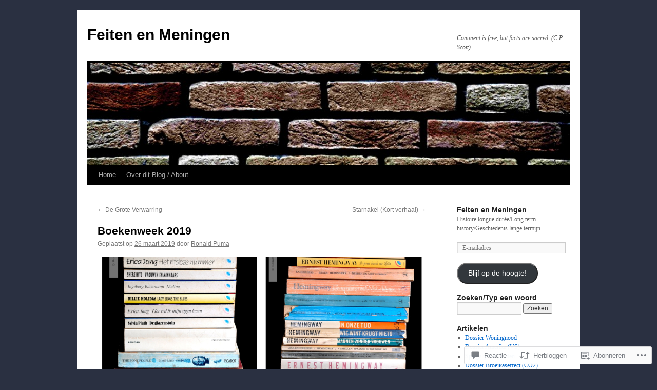

--- FILE ---
content_type: text/html; charset=UTF-8
request_url: https://feitenenmeningen.blog/2019/03/26/boekenweek-2019/
body_size: 53081
content:
<!DOCTYPE html>
<html lang="nl">
<head>
<meta charset="UTF-8" />
<title>
Boekenweek 2019 | Feiten en Meningen</title>
<link rel="profile" href="https://gmpg.org/xfn/11" />
<link rel="stylesheet" type="text/css" media="all" href="https://s0.wp.com/wp-content/themes/pub/twentyten/style.css?m=1659017451i&amp;ver=20190507" />
<link rel="pingback" href="https://feitenenmeningen.blog/xmlrpc.php">
<meta name='robots' content='max-image-preview:large' />

<!-- Async WordPress.com Remote Login -->
<script id="wpcom_remote_login_js">
var wpcom_remote_login_extra_auth = '';
function wpcom_remote_login_remove_dom_node_id( element_id ) {
	var dom_node = document.getElementById( element_id );
	if ( dom_node ) { dom_node.parentNode.removeChild( dom_node ); }
}
function wpcom_remote_login_remove_dom_node_classes( class_name ) {
	var dom_nodes = document.querySelectorAll( '.' + class_name );
	for ( var i = 0; i < dom_nodes.length; i++ ) {
		dom_nodes[ i ].parentNode.removeChild( dom_nodes[ i ] );
	}
}
function wpcom_remote_login_final_cleanup() {
	wpcom_remote_login_remove_dom_node_classes( "wpcom_remote_login_msg" );
	wpcom_remote_login_remove_dom_node_id( "wpcom_remote_login_key" );
	wpcom_remote_login_remove_dom_node_id( "wpcom_remote_login_validate" );
	wpcom_remote_login_remove_dom_node_id( "wpcom_remote_login_js" );
	wpcom_remote_login_remove_dom_node_id( "wpcom_request_access_iframe" );
	wpcom_remote_login_remove_dom_node_id( "wpcom_request_access_styles" );
}

// Watch for messages back from the remote login
window.addEventListener( "message", function( e ) {
	if ( e.origin === "https://r-login.wordpress.com" ) {
		var data = {};
		try {
			data = JSON.parse( e.data );
		} catch( e ) {
			wpcom_remote_login_final_cleanup();
			return;
		}

		if ( data.msg === 'LOGIN' ) {
			// Clean up the login check iframe
			wpcom_remote_login_remove_dom_node_id( "wpcom_remote_login_key" );

			var id_regex = new RegExp( /^[0-9]+$/ );
			var token_regex = new RegExp( /^.*|.*|.*$/ );
			if (
				token_regex.test( data.token )
				&& id_regex.test( data.wpcomid )
			) {
				// We have everything we need to ask for a login
				var script = document.createElement( "script" );
				script.setAttribute( "id", "wpcom_remote_login_validate" );
				script.src = '/remote-login.php?wpcom_remote_login=validate'
					+ '&wpcomid=' + data.wpcomid
					+ '&token=' + encodeURIComponent( data.token )
					+ '&host=' + window.location.protocol
					+ '//' + window.location.hostname
					+ '&postid=6153'
					+ '&is_singular=1';
				document.body.appendChild( script );
			}

			return;
		}

		// Safari ITP, not logged in, so redirect
		if ( data.msg === 'LOGIN-REDIRECT' ) {
			window.location = 'https://wordpress.com/log-in?redirect_to=' + window.location.href;
			return;
		}

		// Safari ITP, storage access failed, remove the request
		if ( data.msg === 'LOGIN-REMOVE' ) {
			var css_zap = 'html { -webkit-transition: margin-top 1s; transition: margin-top 1s; } /* 9001 */ html { margin-top: 0 !important; } * html body { margin-top: 0 !important; } @media screen and ( max-width: 782px ) { html { margin-top: 0 !important; } * html body { margin-top: 0 !important; } }';
			var style_zap = document.createElement( 'style' );
			style_zap.type = 'text/css';
			style_zap.appendChild( document.createTextNode( css_zap ) );
			document.body.appendChild( style_zap );

			var e = document.getElementById( 'wpcom_request_access_iframe' );
			e.parentNode.removeChild( e );

			document.cookie = 'wordpress_com_login_access=denied; path=/; max-age=31536000';

			return;
		}

		// Safari ITP
		if ( data.msg === 'REQUEST_ACCESS' ) {
			console.log( 'request access: safari' );

			// Check ITP iframe enable/disable knob
			if ( wpcom_remote_login_extra_auth !== 'safari_itp_iframe' ) {
				return;
			}

			// If we are in a "private window" there is no ITP.
			var private_window = false;
			try {
				var opendb = window.openDatabase( null, null, null, null );
			} catch( e ) {
				private_window = true;
			}

			if ( private_window ) {
				console.log( 'private window' );
				return;
			}

			var iframe = document.createElement( 'iframe' );
			iframe.id = 'wpcom_request_access_iframe';
			iframe.setAttribute( 'scrolling', 'no' );
			iframe.setAttribute( 'sandbox', 'allow-storage-access-by-user-activation allow-scripts allow-same-origin allow-top-navigation-by-user-activation' );
			iframe.src = 'https://r-login.wordpress.com/remote-login.php?wpcom_remote_login=request_access&origin=' + encodeURIComponent( data.origin ) + '&wpcomid=' + encodeURIComponent( data.wpcomid );

			var css = 'html { -webkit-transition: margin-top 1s; transition: margin-top 1s; } /* 9001 */ html { margin-top: 46px !important; } * html body { margin-top: 46px !important; } @media screen and ( max-width: 660px ) { html { margin-top: 71px !important; } * html body { margin-top: 71px !important; } #wpcom_request_access_iframe { display: block; height: 71px !important; } } #wpcom_request_access_iframe { border: 0px; height: 46px; position: fixed; top: 0; left: 0; width: 100%; min-width: 100%; z-index: 99999; background: #23282d; } ';

			var style = document.createElement( 'style' );
			style.type = 'text/css';
			style.id = 'wpcom_request_access_styles';
			style.appendChild( document.createTextNode( css ) );
			document.body.appendChild( style );

			document.body.appendChild( iframe );
		}

		if ( data.msg === 'DONE' ) {
			wpcom_remote_login_final_cleanup();
		}
	}
}, false );

// Inject the remote login iframe after the page has had a chance to load
// more critical resources
window.addEventListener( "DOMContentLoaded", function( e ) {
	var iframe = document.createElement( "iframe" );
	iframe.style.display = "none";
	iframe.setAttribute( "scrolling", "no" );
	iframe.setAttribute( "id", "wpcom_remote_login_key" );
	iframe.src = "https://r-login.wordpress.com/remote-login.php"
		+ "?wpcom_remote_login=key"
		+ "&origin=aHR0cHM6Ly9mZWl0ZW5lbm1lbmluZ2VuLmJsb2c%3D"
		+ "&wpcomid=18929685"
		+ "&time=" + Math.floor( Date.now() / 1000 );
	document.body.appendChild( iframe );
}, false );
</script>
<link rel='dns-prefetch' href='//widgets.wp.com' />
<link rel='dns-prefetch' href='//s0.wp.com' />
<link rel="alternate" type="application/rss+xml" title="Feiten en Meningen &raquo; Feed" href="https://feitenenmeningen.blog/feed/" />
<link rel="alternate" type="application/rss+xml" title="Feiten en Meningen &raquo; Reactiesfeed" href="https://feitenenmeningen.blog/comments/feed/" />
<link rel="alternate" type="application/rss+xml" title="Feiten en Meningen &raquo; Boekenweek 2019 Reactiesfeed" href="https://feitenenmeningen.blog/2019/03/26/boekenweek-2019/feed/" />
	<script type="text/javascript">
		/* <![CDATA[ */
		function addLoadEvent(func) {
			var oldonload = window.onload;
			if (typeof window.onload != 'function') {
				window.onload = func;
			} else {
				window.onload = function () {
					oldonload();
					func();
				}
			}
		}
		/* ]]> */
	</script>
	<link crossorigin='anonymous' rel='stylesheet' id='all-css-0-1' href='/_static/??-eJxtzEkKgDAMQNELWYNjcSGeRdog1Q7BpHh9UQRBXD74fDhImRQFo0DIinxeXGRYUWg222PgHCEkmz0y7OhnQasosXxUGuYC/o/ebfh+b135FMZKd02th77t1hMpiDR+&cssminify=yes' type='text/css' media='all' />
<style id='wp-emoji-styles-inline-css'>

	img.wp-smiley, img.emoji {
		display: inline !important;
		border: none !important;
		box-shadow: none !important;
		height: 1em !important;
		width: 1em !important;
		margin: 0 0.07em !important;
		vertical-align: -0.1em !important;
		background: none !important;
		padding: 0 !important;
	}
/*# sourceURL=wp-emoji-styles-inline-css */
</style>
<link crossorigin='anonymous' rel='stylesheet' id='all-css-2-1' href='/wp-content/plugins/gutenberg-core/v22.2.0/build/styles/block-library/style.css?m=1764855221i&cssminify=yes' type='text/css' media='all' />
<style id='wp-block-library-inline-css'>
.has-text-align-justify {
	text-align:justify;
}
.has-text-align-justify{text-align:justify;}

/*# sourceURL=wp-block-library-inline-css */
</style><style id='global-styles-inline-css'>
:root{--wp--preset--aspect-ratio--square: 1;--wp--preset--aspect-ratio--4-3: 4/3;--wp--preset--aspect-ratio--3-4: 3/4;--wp--preset--aspect-ratio--3-2: 3/2;--wp--preset--aspect-ratio--2-3: 2/3;--wp--preset--aspect-ratio--16-9: 16/9;--wp--preset--aspect-ratio--9-16: 9/16;--wp--preset--color--black: #000;--wp--preset--color--cyan-bluish-gray: #abb8c3;--wp--preset--color--white: #fff;--wp--preset--color--pale-pink: #f78da7;--wp--preset--color--vivid-red: #cf2e2e;--wp--preset--color--luminous-vivid-orange: #ff6900;--wp--preset--color--luminous-vivid-amber: #fcb900;--wp--preset--color--light-green-cyan: #7bdcb5;--wp--preset--color--vivid-green-cyan: #00d084;--wp--preset--color--pale-cyan-blue: #8ed1fc;--wp--preset--color--vivid-cyan-blue: #0693e3;--wp--preset--color--vivid-purple: #9b51e0;--wp--preset--color--blue: #0066cc;--wp--preset--color--medium-gray: #666;--wp--preset--color--light-gray: #f1f1f1;--wp--preset--gradient--vivid-cyan-blue-to-vivid-purple: linear-gradient(135deg,rgb(6,147,227) 0%,rgb(155,81,224) 100%);--wp--preset--gradient--light-green-cyan-to-vivid-green-cyan: linear-gradient(135deg,rgb(122,220,180) 0%,rgb(0,208,130) 100%);--wp--preset--gradient--luminous-vivid-amber-to-luminous-vivid-orange: linear-gradient(135deg,rgb(252,185,0) 0%,rgb(255,105,0) 100%);--wp--preset--gradient--luminous-vivid-orange-to-vivid-red: linear-gradient(135deg,rgb(255,105,0) 0%,rgb(207,46,46) 100%);--wp--preset--gradient--very-light-gray-to-cyan-bluish-gray: linear-gradient(135deg,rgb(238,238,238) 0%,rgb(169,184,195) 100%);--wp--preset--gradient--cool-to-warm-spectrum: linear-gradient(135deg,rgb(74,234,220) 0%,rgb(151,120,209) 20%,rgb(207,42,186) 40%,rgb(238,44,130) 60%,rgb(251,105,98) 80%,rgb(254,248,76) 100%);--wp--preset--gradient--blush-light-purple: linear-gradient(135deg,rgb(255,206,236) 0%,rgb(152,150,240) 100%);--wp--preset--gradient--blush-bordeaux: linear-gradient(135deg,rgb(254,205,165) 0%,rgb(254,45,45) 50%,rgb(107,0,62) 100%);--wp--preset--gradient--luminous-dusk: linear-gradient(135deg,rgb(255,203,112) 0%,rgb(199,81,192) 50%,rgb(65,88,208) 100%);--wp--preset--gradient--pale-ocean: linear-gradient(135deg,rgb(255,245,203) 0%,rgb(182,227,212) 50%,rgb(51,167,181) 100%);--wp--preset--gradient--electric-grass: linear-gradient(135deg,rgb(202,248,128) 0%,rgb(113,206,126) 100%);--wp--preset--gradient--midnight: linear-gradient(135deg,rgb(2,3,129) 0%,rgb(40,116,252) 100%);--wp--preset--font-size--small: 13px;--wp--preset--font-size--medium: 20px;--wp--preset--font-size--large: 36px;--wp--preset--font-size--x-large: 42px;--wp--preset--font-family--albert-sans: 'Albert Sans', sans-serif;--wp--preset--font-family--alegreya: Alegreya, serif;--wp--preset--font-family--arvo: Arvo, serif;--wp--preset--font-family--bodoni-moda: 'Bodoni Moda', serif;--wp--preset--font-family--bricolage-grotesque: 'Bricolage Grotesque', sans-serif;--wp--preset--font-family--cabin: Cabin, sans-serif;--wp--preset--font-family--chivo: Chivo, sans-serif;--wp--preset--font-family--commissioner: Commissioner, sans-serif;--wp--preset--font-family--cormorant: Cormorant, serif;--wp--preset--font-family--courier-prime: 'Courier Prime', monospace;--wp--preset--font-family--crimson-pro: 'Crimson Pro', serif;--wp--preset--font-family--dm-mono: 'DM Mono', monospace;--wp--preset--font-family--dm-sans: 'DM Sans', sans-serif;--wp--preset--font-family--dm-serif-display: 'DM Serif Display', serif;--wp--preset--font-family--domine: Domine, serif;--wp--preset--font-family--eb-garamond: 'EB Garamond', serif;--wp--preset--font-family--epilogue: Epilogue, sans-serif;--wp--preset--font-family--fahkwang: Fahkwang, sans-serif;--wp--preset--font-family--figtree: Figtree, sans-serif;--wp--preset--font-family--fira-sans: 'Fira Sans', sans-serif;--wp--preset--font-family--fjalla-one: 'Fjalla One', sans-serif;--wp--preset--font-family--fraunces: Fraunces, serif;--wp--preset--font-family--gabarito: Gabarito, system-ui;--wp--preset--font-family--ibm-plex-mono: 'IBM Plex Mono', monospace;--wp--preset--font-family--ibm-plex-sans: 'IBM Plex Sans', sans-serif;--wp--preset--font-family--ibarra-real-nova: 'Ibarra Real Nova', serif;--wp--preset--font-family--instrument-serif: 'Instrument Serif', serif;--wp--preset--font-family--inter: Inter, sans-serif;--wp--preset--font-family--josefin-sans: 'Josefin Sans', sans-serif;--wp--preset--font-family--jost: Jost, sans-serif;--wp--preset--font-family--libre-baskerville: 'Libre Baskerville', serif;--wp--preset--font-family--libre-franklin: 'Libre Franklin', sans-serif;--wp--preset--font-family--literata: Literata, serif;--wp--preset--font-family--lora: Lora, serif;--wp--preset--font-family--merriweather: Merriweather, serif;--wp--preset--font-family--montserrat: Montserrat, sans-serif;--wp--preset--font-family--newsreader: Newsreader, serif;--wp--preset--font-family--noto-sans-mono: 'Noto Sans Mono', sans-serif;--wp--preset--font-family--nunito: Nunito, sans-serif;--wp--preset--font-family--open-sans: 'Open Sans', sans-serif;--wp--preset--font-family--overpass: Overpass, sans-serif;--wp--preset--font-family--pt-serif: 'PT Serif', serif;--wp--preset--font-family--petrona: Petrona, serif;--wp--preset--font-family--piazzolla: Piazzolla, serif;--wp--preset--font-family--playfair-display: 'Playfair Display', serif;--wp--preset--font-family--plus-jakarta-sans: 'Plus Jakarta Sans', sans-serif;--wp--preset--font-family--poppins: Poppins, sans-serif;--wp--preset--font-family--raleway: Raleway, sans-serif;--wp--preset--font-family--roboto: Roboto, sans-serif;--wp--preset--font-family--roboto-slab: 'Roboto Slab', serif;--wp--preset--font-family--rubik: Rubik, sans-serif;--wp--preset--font-family--rufina: Rufina, serif;--wp--preset--font-family--sora: Sora, sans-serif;--wp--preset--font-family--source-sans-3: 'Source Sans 3', sans-serif;--wp--preset--font-family--source-serif-4: 'Source Serif 4', serif;--wp--preset--font-family--space-mono: 'Space Mono', monospace;--wp--preset--font-family--syne: Syne, sans-serif;--wp--preset--font-family--texturina: Texturina, serif;--wp--preset--font-family--urbanist: Urbanist, sans-serif;--wp--preset--font-family--work-sans: 'Work Sans', sans-serif;--wp--preset--spacing--20: 0.44rem;--wp--preset--spacing--30: 0.67rem;--wp--preset--spacing--40: 1rem;--wp--preset--spacing--50: 1.5rem;--wp--preset--spacing--60: 2.25rem;--wp--preset--spacing--70: 3.38rem;--wp--preset--spacing--80: 5.06rem;--wp--preset--shadow--natural: 6px 6px 9px rgba(0, 0, 0, 0.2);--wp--preset--shadow--deep: 12px 12px 50px rgba(0, 0, 0, 0.4);--wp--preset--shadow--sharp: 6px 6px 0px rgba(0, 0, 0, 0.2);--wp--preset--shadow--outlined: 6px 6px 0px -3px rgb(255, 255, 255), 6px 6px rgb(0, 0, 0);--wp--preset--shadow--crisp: 6px 6px 0px rgb(0, 0, 0);}:where(.is-layout-flex){gap: 0.5em;}:where(.is-layout-grid){gap: 0.5em;}body .is-layout-flex{display: flex;}.is-layout-flex{flex-wrap: wrap;align-items: center;}.is-layout-flex > :is(*, div){margin: 0;}body .is-layout-grid{display: grid;}.is-layout-grid > :is(*, div){margin: 0;}:where(.wp-block-columns.is-layout-flex){gap: 2em;}:where(.wp-block-columns.is-layout-grid){gap: 2em;}:where(.wp-block-post-template.is-layout-flex){gap: 1.25em;}:where(.wp-block-post-template.is-layout-grid){gap: 1.25em;}.has-black-color{color: var(--wp--preset--color--black) !important;}.has-cyan-bluish-gray-color{color: var(--wp--preset--color--cyan-bluish-gray) !important;}.has-white-color{color: var(--wp--preset--color--white) !important;}.has-pale-pink-color{color: var(--wp--preset--color--pale-pink) !important;}.has-vivid-red-color{color: var(--wp--preset--color--vivid-red) !important;}.has-luminous-vivid-orange-color{color: var(--wp--preset--color--luminous-vivid-orange) !important;}.has-luminous-vivid-amber-color{color: var(--wp--preset--color--luminous-vivid-amber) !important;}.has-light-green-cyan-color{color: var(--wp--preset--color--light-green-cyan) !important;}.has-vivid-green-cyan-color{color: var(--wp--preset--color--vivid-green-cyan) !important;}.has-pale-cyan-blue-color{color: var(--wp--preset--color--pale-cyan-blue) !important;}.has-vivid-cyan-blue-color{color: var(--wp--preset--color--vivid-cyan-blue) !important;}.has-vivid-purple-color{color: var(--wp--preset--color--vivid-purple) !important;}.has-black-background-color{background-color: var(--wp--preset--color--black) !important;}.has-cyan-bluish-gray-background-color{background-color: var(--wp--preset--color--cyan-bluish-gray) !important;}.has-white-background-color{background-color: var(--wp--preset--color--white) !important;}.has-pale-pink-background-color{background-color: var(--wp--preset--color--pale-pink) !important;}.has-vivid-red-background-color{background-color: var(--wp--preset--color--vivid-red) !important;}.has-luminous-vivid-orange-background-color{background-color: var(--wp--preset--color--luminous-vivid-orange) !important;}.has-luminous-vivid-amber-background-color{background-color: var(--wp--preset--color--luminous-vivid-amber) !important;}.has-light-green-cyan-background-color{background-color: var(--wp--preset--color--light-green-cyan) !important;}.has-vivid-green-cyan-background-color{background-color: var(--wp--preset--color--vivid-green-cyan) !important;}.has-pale-cyan-blue-background-color{background-color: var(--wp--preset--color--pale-cyan-blue) !important;}.has-vivid-cyan-blue-background-color{background-color: var(--wp--preset--color--vivid-cyan-blue) !important;}.has-vivid-purple-background-color{background-color: var(--wp--preset--color--vivid-purple) !important;}.has-black-border-color{border-color: var(--wp--preset--color--black) !important;}.has-cyan-bluish-gray-border-color{border-color: var(--wp--preset--color--cyan-bluish-gray) !important;}.has-white-border-color{border-color: var(--wp--preset--color--white) !important;}.has-pale-pink-border-color{border-color: var(--wp--preset--color--pale-pink) !important;}.has-vivid-red-border-color{border-color: var(--wp--preset--color--vivid-red) !important;}.has-luminous-vivid-orange-border-color{border-color: var(--wp--preset--color--luminous-vivid-orange) !important;}.has-luminous-vivid-amber-border-color{border-color: var(--wp--preset--color--luminous-vivid-amber) !important;}.has-light-green-cyan-border-color{border-color: var(--wp--preset--color--light-green-cyan) !important;}.has-vivid-green-cyan-border-color{border-color: var(--wp--preset--color--vivid-green-cyan) !important;}.has-pale-cyan-blue-border-color{border-color: var(--wp--preset--color--pale-cyan-blue) !important;}.has-vivid-cyan-blue-border-color{border-color: var(--wp--preset--color--vivid-cyan-blue) !important;}.has-vivid-purple-border-color{border-color: var(--wp--preset--color--vivid-purple) !important;}.has-vivid-cyan-blue-to-vivid-purple-gradient-background{background: var(--wp--preset--gradient--vivid-cyan-blue-to-vivid-purple) !important;}.has-light-green-cyan-to-vivid-green-cyan-gradient-background{background: var(--wp--preset--gradient--light-green-cyan-to-vivid-green-cyan) !important;}.has-luminous-vivid-amber-to-luminous-vivid-orange-gradient-background{background: var(--wp--preset--gradient--luminous-vivid-amber-to-luminous-vivid-orange) !important;}.has-luminous-vivid-orange-to-vivid-red-gradient-background{background: var(--wp--preset--gradient--luminous-vivid-orange-to-vivid-red) !important;}.has-very-light-gray-to-cyan-bluish-gray-gradient-background{background: var(--wp--preset--gradient--very-light-gray-to-cyan-bluish-gray) !important;}.has-cool-to-warm-spectrum-gradient-background{background: var(--wp--preset--gradient--cool-to-warm-spectrum) !important;}.has-blush-light-purple-gradient-background{background: var(--wp--preset--gradient--blush-light-purple) !important;}.has-blush-bordeaux-gradient-background{background: var(--wp--preset--gradient--blush-bordeaux) !important;}.has-luminous-dusk-gradient-background{background: var(--wp--preset--gradient--luminous-dusk) !important;}.has-pale-ocean-gradient-background{background: var(--wp--preset--gradient--pale-ocean) !important;}.has-electric-grass-gradient-background{background: var(--wp--preset--gradient--electric-grass) !important;}.has-midnight-gradient-background{background: var(--wp--preset--gradient--midnight) !important;}.has-small-font-size{font-size: var(--wp--preset--font-size--small) !important;}.has-medium-font-size{font-size: var(--wp--preset--font-size--medium) !important;}.has-large-font-size{font-size: var(--wp--preset--font-size--large) !important;}.has-x-large-font-size{font-size: var(--wp--preset--font-size--x-large) !important;}.has-albert-sans-font-family{font-family: var(--wp--preset--font-family--albert-sans) !important;}.has-alegreya-font-family{font-family: var(--wp--preset--font-family--alegreya) !important;}.has-arvo-font-family{font-family: var(--wp--preset--font-family--arvo) !important;}.has-bodoni-moda-font-family{font-family: var(--wp--preset--font-family--bodoni-moda) !important;}.has-bricolage-grotesque-font-family{font-family: var(--wp--preset--font-family--bricolage-grotesque) !important;}.has-cabin-font-family{font-family: var(--wp--preset--font-family--cabin) !important;}.has-chivo-font-family{font-family: var(--wp--preset--font-family--chivo) !important;}.has-commissioner-font-family{font-family: var(--wp--preset--font-family--commissioner) !important;}.has-cormorant-font-family{font-family: var(--wp--preset--font-family--cormorant) !important;}.has-courier-prime-font-family{font-family: var(--wp--preset--font-family--courier-prime) !important;}.has-crimson-pro-font-family{font-family: var(--wp--preset--font-family--crimson-pro) !important;}.has-dm-mono-font-family{font-family: var(--wp--preset--font-family--dm-mono) !important;}.has-dm-sans-font-family{font-family: var(--wp--preset--font-family--dm-sans) !important;}.has-dm-serif-display-font-family{font-family: var(--wp--preset--font-family--dm-serif-display) !important;}.has-domine-font-family{font-family: var(--wp--preset--font-family--domine) !important;}.has-eb-garamond-font-family{font-family: var(--wp--preset--font-family--eb-garamond) !important;}.has-epilogue-font-family{font-family: var(--wp--preset--font-family--epilogue) !important;}.has-fahkwang-font-family{font-family: var(--wp--preset--font-family--fahkwang) !important;}.has-figtree-font-family{font-family: var(--wp--preset--font-family--figtree) !important;}.has-fira-sans-font-family{font-family: var(--wp--preset--font-family--fira-sans) !important;}.has-fjalla-one-font-family{font-family: var(--wp--preset--font-family--fjalla-one) !important;}.has-fraunces-font-family{font-family: var(--wp--preset--font-family--fraunces) !important;}.has-gabarito-font-family{font-family: var(--wp--preset--font-family--gabarito) !important;}.has-ibm-plex-mono-font-family{font-family: var(--wp--preset--font-family--ibm-plex-mono) !important;}.has-ibm-plex-sans-font-family{font-family: var(--wp--preset--font-family--ibm-plex-sans) !important;}.has-ibarra-real-nova-font-family{font-family: var(--wp--preset--font-family--ibarra-real-nova) !important;}.has-instrument-serif-font-family{font-family: var(--wp--preset--font-family--instrument-serif) !important;}.has-inter-font-family{font-family: var(--wp--preset--font-family--inter) !important;}.has-josefin-sans-font-family{font-family: var(--wp--preset--font-family--josefin-sans) !important;}.has-jost-font-family{font-family: var(--wp--preset--font-family--jost) !important;}.has-libre-baskerville-font-family{font-family: var(--wp--preset--font-family--libre-baskerville) !important;}.has-libre-franklin-font-family{font-family: var(--wp--preset--font-family--libre-franklin) !important;}.has-literata-font-family{font-family: var(--wp--preset--font-family--literata) !important;}.has-lora-font-family{font-family: var(--wp--preset--font-family--lora) !important;}.has-merriweather-font-family{font-family: var(--wp--preset--font-family--merriweather) !important;}.has-montserrat-font-family{font-family: var(--wp--preset--font-family--montserrat) !important;}.has-newsreader-font-family{font-family: var(--wp--preset--font-family--newsreader) !important;}.has-noto-sans-mono-font-family{font-family: var(--wp--preset--font-family--noto-sans-mono) !important;}.has-nunito-font-family{font-family: var(--wp--preset--font-family--nunito) !important;}.has-open-sans-font-family{font-family: var(--wp--preset--font-family--open-sans) !important;}.has-overpass-font-family{font-family: var(--wp--preset--font-family--overpass) !important;}.has-pt-serif-font-family{font-family: var(--wp--preset--font-family--pt-serif) !important;}.has-petrona-font-family{font-family: var(--wp--preset--font-family--petrona) !important;}.has-piazzolla-font-family{font-family: var(--wp--preset--font-family--piazzolla) !important;}.has-playfair-display-font-family{font-family: var(--wp--preset--font-family--playfair-display) !important;}.has-plus-jakarta-sans-font-family{font-family: var(--wp--preset--font-family--plus-jakarta-sans) !important;}.has-poppins-font-family{font-family: var(--wp--preset--font-family--poppins) !important;}.has-raleway-font-family{font-family: var(--wp--preset--font-family--raleway) !important;}.has-roboto-font-family{font-family: var(--wp--preset--font-family--roboto) !important;}.has-roboto-slab-font-family{font-family: var(--wp--preset--font-family--roboto-slab) !important;}.has-rubik-font-family{font-family: var(--wp--preset--font-family--rubik) !important;}.has-rufina-font-family{font-family: var(--wp--preset--font-family--rufina) !important;}.has-sora-font-family{font-family: var(--wp--preset--font-family--sora) !important;}.has-source-sans-3-font-family{font-family: var(--wp--preset--font-family--source-sans-3) !important;}.has-source-serif-4-font-family{font-family: var(--wp--preset--font-family--source-serif-4) !important;}.has-space-mono-font-family{font-family: var(--wp--preset--font-family--space-mono) !important;}.has-syne-font-family{font-family: var(--wp--preset--font-family--syne) !important;}.has-texturina-font-family{font-family: var(--wp--preset--font-family--texturina) !important;}.has-urbanist-font-family{font-family: var(--wp--preset--font-family--urbanist) !important;}.has-work-sans-font-family{font-family: var(--wp--preset--font-family--work-sans) !important;}
/*# sourceURL=global-styles-inline-css */
</style>

<style id='classic-theme-styles-inline-css'>
/*! This file is auto-generated */
.wp-block-button__link{color:#fff;background-color:#32373c;border-radius:9999px;box-shadow:none;text-decoration:none;padding:calc(.667em + 2px) calc(1.333em + 2px);font-size:1.125em}.wp-block-file__button{background:#32373c;color:#fff;text-decoration:none}
/*# sourceURL=/wp-includes/css/classic-themes.min.css */
</style>
<link crossorigin='anonymous' rel='stylesheet' id='all-css-4-1' href='/_static/??-eJx9jksOwjAMRC9EsEAtnwXiKCgfC1LqJIqd9vq4qtgAYmPJM/PsgbkYn5NgEqBmytjuMTH4XFF1KlZAE4QhWhyRNLb1zBv4jc1FGeNcqchsdFJsZOShIP/jBpRi/dOotJ5YDeCW3t5twhRyBdskkxWJ/osCrh5ci2OACavTzyoulflzX7pc6bI7Hk777tx1/fACNXxjkA==&cssminify=yes' type='text/css' media='all' />
<link rel='stylesheet' id='verbum-gutenberg-css-css' href='https://widgets.wp.com/verbum-block-editor/block-editor.css?ver=1738686361' media='all' />
<link crossorigin='anonymous' rel='stylesheet' id='all-css-6-1' href='/_static/??-eJyFjsEOwjAMQ3+IECaxiR0Q37JVoRTaplpSVfv7hRsTEtxsy88ytgKOs1JW1AclEix1Rm0WrJbiHNm95OhEDvivK7pGglYcpy8gVSix+pAFF7JRb9KjtT7sL8gTg12ZNHDeGbjHKSxv9Jau3dCdzv3YX8bnBqh7UWU=&cssminify=yes' type='text/css' media='all' />
<style id='jetpack-global-styles-frontend-style-inline-css'>
:root { --font-headings: unset; --font-base: unset; --font-headings-default: -apple-system,BlinkMacSystemFont,"Segoe UI",Roboto,Oxygen-Sans,Ubuntu,Cantarell,"Helvetica Neue",sans-serif; --font-base-default: -apple-system,BlinkMacSystemFont,"Segoe UI",Roboto,Oxygen-Sans,Ubuntu,Cantarell,"Helvetica Neue",sans-serif;}
/*# sourceURL=jetpack-global-styles-frontend-style-inline-css */
</style>
<link crossorigin='anonymous' rel='stylesheet' id='all-css-8-1' href='/_static/??-eJyNjcsKAjEMRX/IGtQZBxfip0hMS9sxTYppGfx7H7gRN+7ugcs5sFRHKi1Ig9Jd5R6zGMyhVaTrh8G6QFHfORhYwlvw6P39PbPENZmt4G/ROQuBKWVkxxrVvuBH1lIoz2waILJekF+HUzlupnG3nQ77YZwfuRJIaQ==&cssminify=yes' type='text/css' media='all' />
<script type="text/javascript" id="jetpack_related-posts-js-extra">
/* <![CDATA[ */
var related_posts_js_options = {"post_heading":"h4"};
//# sourceURL=jetpack_related-posts-js-extra
/* ]]> */
</script>
<script type="text/javascript" id="wpcom-actionbar-placeholder-js-extra">
/* <![CDATA[ */
var actionbardata = {"siteID":"18929685","postID":"6153","siteURL":"https://feitenenmeningen.blog","xhrURL":"https://feitenenmeningen.blog/wp-admin/admin-ajax.php","nonce":"7d8df276ec","isLoggedIn":"","statusMessage":"","subsEmailDefault":"instantly","proxyScriptUrl":"https://s0.wp.com/wp-content/js/wpcom-proxy-request.js?m=1513050504i&amp;ver=20211021","shortlink":"https://wp.me/p1hqtv-1Bf","i18n":{"followedText":"Nieuwe berichten van deze site verschijnen nu in je \u003Ca href=\"https://wordpress.com/reader\"\u003EReader\u003C/a\u003E","foldBar":"Deze balk inklappen","unfoldBar":"Deze balk uitbreiden","shortLinkCopied":"Shortlink gekopieerd naar klembord."}};
//# sourceURL=wpcom-actionbar-placeholder-js-extra
/* ]]> */
</script>
<script type="text/javascript" id="jetpack-mu-wpcom-settings-js-before">
/* <![CDATA[ */
var JETPACK_MU_WPCOM_SETTINGS = {"assetsUrl":"https://s0.wp.com/wp-content/mu-plugins/jetpack-mu-wpcom-plugin/sun/jetpack_vendor/automattic/jetpack-mu-wpcom/src/build/"};
//# sourceURL=jetpack-mu-wpcom-settings-js-before
/* ]]> */
</script>
<script crossorigin='anonymous' type='text/javascript'  src='/_static/??/wp-content/mu-plugins/jetpack-plugin/sun/_inc/build/related-posts/related-posts.min.js,/wp-content/js/rlt-proxy.js?m=1755011788j'></script>
<script type="text/javascript" id="rlt-proxy-js-after">
/* <![CDATA[ */
	rltInitialize( {"token":null,"iframeOrigins":["https:\/\/widgets.wp.com"]} );
//# sourceURL=rlt-proxy-js-after
/* ]]> */
</script>
<link rel="EditURI" type="application/rsd+xml" title="RSD" href="https://feitenenmeningen.wordpress.com/xmlrpc.php?rsd" />
<meta name="generator" content="WordPress.com" />
<link rel="canonical" href="https://feitenenmeningen.blog/2019/03/26/boekenweek-2019/" />
<link rel='shortlink' href='https://wp.me/p1hqtv-1Bf' />
<link rel="alternate" type="application/json+oembed" href="https://public-api.wordpress.com/oembed/?format=json&amp;url=https%3A%2F%2Ffeitenenmeningen.blog%2F2019%2F03%2F26%2Fboekenweek-2019%2F&amp;for=wpcom-auto-discovery" /><link rel="alternate" type="application/xml+oembed" href="https://public-api.wordpress.com/oembed/?format=xml&amp;url=https%3A%2F%2Ffeitenenmeningen.blog%2F2019%2F03%2F26%2Fboekenweek-2019%2F&amp;for=wpcom-auto-discovery" />
<!-- Jetpack Open Graph Tags -->
<meta property="og:type" content="article" />
<meta property="og:title" content="Boekenweek 2019" />
<meta property="og:url" content="https://feitenenmeningen.blog/2019/03/26/boekenweek-2019/" />
<meta property="og:description" content="Het is boekenweek. Een selectie uit de boekenkast." />
<meta property="article:published_time" content="2019-03-26T10:51:45+00:00" />
<meta property="article:modified_time" content="2019-03-26T16:21:15+00:00" />
<meta property="og:site_name" content="Feiten en Meningen" />
<meta property="og:image" content="https://feitenenmeningen.blog/wp-content/uploads/2019/03/vrouwen.jpg" />
<meta property="og:image:secure_url" content="https://i0.wp.com/feitenenmeningen.blog/wp-content/uploads/2019/03/vrouwen.jpg?ssl=1" />
<meta property="og:image" content="https://feitenenmeningen.blog/wp-content/uploads/2019/03/hemingway.jpg" />
<meta property="og:image:secure_url" content="https://i0.wp.com/feitenenmeningen.blog/wp-content/uploads/2019/03/hemingway.jpg?ssl=1" />
<meta property="og:image" content="https://feitenenmeningen.blog/wp-content/uploads/2019/03/camus.jpg" />
<meta property="og:image:secure_url" content="https://i0.wp.com/feitenenmeningen.blog/wp-content/uploads/2019/03/camus.jpg?ssl=1" />
<meta property="og:image" content="https://feitenenmeningen.blog/wp-content/uploads/2019/03/kerouac-ea.jpg" />
<meta property="og:image:secure_url" content="https://i0.wp.com/feitenenmeningen.blog/wp-content/uploads/2019/03/kerouac-ea.jpg?ssl=1" />
<meta property="og:image" content="https://feitenenmeningen.blog/wp-content/uploads/2019/03/bukowski.jpg" />
<meta property="og:image:secure_url" content="https://i0.wp.com/feitenenmeningen.blog/wp-content/uploads/2019/03/bukowski.jpg?ssl=1" />
<meta property="og:image:width" content="539" />
<meta property="og:image:height" content="800" />
<meta property="og:image:alt" content="" />
<meta property="og:locale" content="nl_NL" />
<meta property="article:publisher" content="https://www.facebook.com/WordPresscom" />
<meta name="twitter:text:title" content="Boekenweek 2019" />
<meta name="twitter:image" content="https://feitenenmeningen.blog/wp-content/uploads/2019/03/vrouwen.jpg?w=640" />
<meta name="twitter:card" content="summary_large_image" />

<!-- End Jetpack Open Graph Tags -->
<link rel='openid.server' href='https://feitenenmeningen.blog/?openidserver=1' />
<link rel='openid.delegate' href='https://feitenenmeningen.blog/' />
<link rel="search" type="application/opensearchdescription+xml" href="https://feitenenmeningen.blog/osd.xml" title="Feiten en Meningen" />
<link rel="search" type="application/opensearchdescription+xml" href="https://s1.wp.com/opensearch.xml" title="WordPress.com" />
<meta name="theme-color" content="#2a3041" />
		<style type="text/css">
			.recentcomments a {
				display: inline !important;
				padding: 0 !important;
				margin: 0 !important;
			}

			table.recentcommentsavatartop img.avatar, table.recentcommentsavatarend img.avatar {
				border: 0px;
				margin: 0;
			}

			table.recentcommentsavatartop a, table.recentcommentsavatarend a {
				border: 0px !important;
				background-color: transparent !important;
			}

			td.recentcommentsavatarend, td.recentcommentsavatartop {
				padding: 0px 0px 1px 0px;
				margin: 0px;
			}

			td.recentcommentstextend {
				border: none !important;
				padding: 0px 0px 2px 10px;
			}

			.rtl td.recentcommentstextend {
				padding: 0px 10px 2px 0px;
			}

			td.recentcommentstexttop {
				border: none;
				padding: 0px 0px 0px 10px;
			}

			.rtl td.recentcommentstexttop {
				padding: 0px 10px 0px 0px;
			}
		</style>
		<meta name="description" content="Het is boekenweek. Een selectie uit de boekenkast." />
<style type="text/css" id="custom-background-css">
body.custom-background { background-color: #2a3041; }
</style>
	<link rel="icon" href="https://feitenenmeningen.blog/wp-content/uploads/2021/05/cropped-cropped-pic_0009-b-2-940.jpg?w=32" sizes="32x32" />
<link rel="icon" href="https://feitenenmeningen.blog/wp-content/uploads/2021/05/cropped-cropped-pic_0009-b-2-940.jpg?w=192" sizes="192x192" />
<link rel="apple-touch-icon" href="https://feitenenmeningen.blog/wp-content/uploads/2021/05/cropped-cropped-pic_0009-b-2-940.jpg?w=180" />
<meta name="msapplication-TileImage" content="https://feitenenmeningen.blog/wp-content/uploads/2021/05/cropped-cropped-pic_0009-b-2-940.jpg?w=198" />
<link crossorigin='anonymous' rel='stylesheet' id='all-css-0-3' href='/_static/??-eJydj9kKwjAQRX/IdogL6oP4KZJOhjLtZCGTUPr3VlzAF1Efz+Vw4MKUGoyhUCjga5Ok9hwUBirJ4vhg0BrgwgGhk4ijgk6cKLeouoKvAz66KqSANseqJC/nOfzZKyzkmt6KUJ4/0Y/9++HK4hbsFDOnwnFx36j1HG7hsz+Z/W5zPJitWQ9XJLSB1Q==&cssminify=yes' type='text/css' media='all' />
</head>

<body class="wp-singular post-template-default single single-post postid-6153 single-format-standard custom-background wp-theme-pubtwentyten customizer-styles-applied single-author jetpack-reblog-enabled">
<div id="wrapper" class="hfeed">
	<div id="header">
		<div id="masthead">
			<div id="branding" role="banner">
								<div id="site-title">
					<span>
						<a href="https://feitenenmeningen.blog/" title="Feiten en Meningen" rel="home">Feiten en Meningen</a>
					</span>
				</div>
				<div id="site-description">Comment is free, but facts are sacred. (C.P. Scott)</div>

									<a class="home-link" href="https://feitenenmeningen.blog/" title="Feiten en Meningen" rel="home">
						<img src="https://feitenenmeningen.blog/wp-content/uploads/2011/06/cropped-pic_0009-b-2-940.jpg" width="940" height="198" alt="" />
					</a>
								</div><!-- #branding -->

			<div id="access" role="navigation">
								<div class="skip-link screen-reader-text"><a href="#content" title="Spring naar inhoud">Spring naar inhoud</a></div>
				<div class="menu"><ul>
<li ><a href="https://feitenenmeningen.blog/">Home</a></li><li class="page_item page-item-2"><a href="https://feitenenmeningen.blog/about-over-dit-blog/">Over dit Blog /&nbsp;About</a></li>
</ul></div>
			</div><!-- #access -->
		</div><!-- #masthead -->
	</div><!-- #header -->

	<div id="main">

		<div id="container">
			<div id="content" role="main">

			

				<div id="nav-above" class="navigation">
					<div class="nav-previous"><a href="https://feitenenmeningen.blog/2019/03/14/de-grote-verwarring/" rel="prev"><span class="meta-nav">&larr;</span> De Grote Verwarring</a></div>
					<div class="nav-next"><a href="https://feitenenmeningen.blog/2019/04/09/uit-het-leven-gegrepen/" rel="next">Starnakel (Kort verhaal) <span class="meta-nav">&rarr;</span></a></div>
				</div><!-- #nav-above -->

				<div id="post-6153" class="post-6153 post type-post status-publish format-standard hentry category-columns category-cultuur category-economie category-filosofie category-journalistiek category-kort-verhaal category-media category-uncategorized tag-albert-camus tag-boekenweek tag-charles-bukowski tag-ernest-hemingway tag-literatuur tag-vrouwelijke-schrijvers">
											<h2 class="entry-title"><a href="https://feitenenmeningen.blog/2019/03/26/boekenweek-2019/" rel="bookmark">Boekenweek 2019</a></h2>					
					<div class="entry-meta">
						<span class="meta-prep meta-prep-author">Geplaatst op</span> <a href="https://feitenenmeningen.blog/2019/03/26/boekenweek-2019/" title="11:51" rel="bookmark"><span class="entry-date">26 maart 2019</span></a> <span class="meta-sep">door</span> <span class="author vcard"><a class="url fn n" href="https://feitenenmeningen.blog/author/ronaldpuma/" title="Bekijk alle berichten van Ronald Puma">Ronald Puma</a></span>					</div><!-- .entry-meta -->

					<div class="entry-content">
						<div class="tiled-gallery type-square tiled-gallery-unresized" data-original-width="640" data-carousel-extra='{&quot;blog_id&quot;:18929685,&quot;permalink&quot;:&quot;https:\/\/feitenenmeningen.blog\/2019\/03\/26\/boekenweek-2019\/&quot;,&quot;likes_blog_id&quot;:18929685}' itemscope itemtype="http://schema.org/ImageGallery" > <div class="gallery-row" style="width: 640px; height: 320px;" data-original-width="640" data-original-height="320" > <div class="gallery-group" style="width: 320px; height: 320px;" data-original-width="320" data-original-height="320" > <div class="tiled-gallery-item " itemprop="associatedMedia" itemscope itemtype="http://schema.org/ImageObject"> <a href="https://feitenenmeningen.blog/2019/03/26/boekenweek-2019/vrouwen/" border="0" itemprop="url"> <meta itemprop="width" content="316"> <meta itemprop="height" content="316"> <img class="" data-attachment-id="6157" data-orig-file="https://feitenenmeningen.blog/wp-content/uploads/2019/03/vrouwen.jpg" data-orig-size="539,800" data-comments-opened="1" data-image-meta="{&quot;aperture&quot;:&quot;0&quot;,&quot;credit&quot;:&quot;&quot;,&quot;camera&quot;:&quot;&quot;,&quot;caption&quot;:&quot;&quot;,&quot;created_timestamp&quot;:&quot;0&quot;,&quot;copyright&quot;:&quot;&quot;,&quot;focal_length&quot;:&quot;0&quot;,&quot;iso&quot;:&quot;0&quot;,&quot;shutter_speed&quot;:&quot;0&quot;,&quot;title&quot;:&quot;&quot;,&quot;orientation&quot;:&quot;0&quot;}" data-image-title="Vrouwen" data-image-description="" data-medium-file="https://feitenenmeningen.blog/wp-content/uploads/2019/03/vrouwen.jpg?w=202" data-large-file="https://feitenenmeningen.blog/wp-content/uploads/2019/03/vrouwen.jpg?w=539" src="https://i0.wp.com/feitenenmeningen.blog/wp-content/uploads/2019/03/vrouwen.jpg?w=316&#038;h=316&#038;crop=1&#038;ssl=1" srcset="https://i0.wp.com/feitenenmeningen.blog/wp-content/uploads/2019/03/vrouwen.jpg?w=316&amp;h=316&amp;crop=1&amp;ssl=1 316w, https://i0.wp.com/feitenenmeningen.blog/wp-content/uploads/2019/03/vrouwen.jpg?w=150&amp;h=150&amp;crop=1&amp;ssl=1 150w, https://i0.wp.com/feitenenmeningen.blog/wp-content/uploads/2019/03/vrouwen.jpg?w=300&amp;h=300&amp;crop=1&amp;ssl=1 300w" width="316" height="316" loading="lazy" data-original-width="316" data-original-height="316" itemprop="http://schema.org/image" title="Vrouwen" alt="Thema van de boekenweek 2019: De Moeder de Vrouw." style="width: 316px; height: 316px;" /> </a> <div class="tiled-gallery-caption" itemprop="caption description"> Thema van de boekenweek 2019: De Moeder de Vrouw. </div> </div> </div> <div class="gallery-group" style="width: 320px; height: 320px;" data-original-width="320" data-original-height="320" > <div class="tiled-gallery-item " itemprop="associatedMedia" itemscope itemtype="http://schema.org/ImageObject"> <a href="https://feitenenmeningen.blog/2019/03/26/boekenweek-2019/hemingway/" border="0" itemprop="url"> <meta itemprop="width" content="316"> <meta itemprop="height" content="316"> <img class="" data-attachment-id="6162" data-orig-file="https://feitenenmeningen.blog/wp-content/uploads/2019/03/hemingway.jpg" data-orig-size="594,800" data-comments-opened="1" data-image-meta="{&quot;aperture&quot;:&quot;0&quot;,&quot;credit&quot;:&quot;&quot;,&quot;camera&quot;:&quot;&quot;,&quot;caption&quot;:&quot;&quot;,&quot;created_timestamp&quot;:&quot;0&quot;,&quot;copyright&quot;:&quot;&quot;,&quot;focal_length&quot;:&quot;0&quot;,&quot;iso&quot;:&quot;0&quot;,&quot;shutter_speed&quot;:&quot;0&quot;,&quot;title&quot;:&quot;&quot;,&quot;orientation&quot;:&quot;0&quot;}" data-image-title="Hemingway" data-image-description="" data-medium-file="https://feitenenmeningen.blog/wp-content/uploads/2019/03/hemingway.jpg?w=223" data-large-file="https://feitenenmeningen.blog/wp-content/uploads/2019/03/hemingway.jpg?w=594" src="https://i0.wp.com/feitenenmeningen.blog/wp-content/uploads/2019/03/hemingway.jpg?w=316&#038;h=316&#038;crop=1&#038;ssl=1" srcset="https://i0.wp.com/feitenenmeningen.blog/wp-content/uploads/2019/03/hemingway.jpg?w=316&amp;h=316&amp;crop=1&amp;ssl=1 316w, https://i0.wp.com/feitenenmeningen.blog/wp-content/uploads/2019/03/hemingway.jpg?w=150&amp;h=150&amp;crop=1&amp;ssl=1 150w, https://i0.wp.com/feitenenmeningen.blog/wp-content/uploads/2019/03/hemingway.jpg?w=300&amp;h=300&amp;crop=1&amp;ssl=1 300w" width="316" height="316" loading="lazy" data-original-width="316" data-original-height="316" itemprop="http://schema.org/image" title="Hemingway" alt="Geweldige schrijver. Romans en Korte Verhalen. Beeldend schrijven." style="width: 316px; height: 316px;" /> </a> <div class="tiled-gallery-caption" itemprop="caption description"> Geweldige schrijver. Romans en Korte Verhalen. Beeldend schrijven. </div> </div> </div> </div> <div class="gallery-row" style="width: 640px; height: 213px;" data-original-width="640" data-original-height="213" > <div class="gallery-group" style="width: 213px; height: 213px;" data-original-width="213" data-original-height="213" > <div class="tiled-gallery-item " itemprop="associatedMedia" itemscope itemtype="http://schema.org/ImageObject"> <a href="https://feitenenmeningen.blog/2019/03/26/boekenweek-2019/camus/" border="0" itemprop="url"> <meta itemprop="width" content="209"> <meta itemprop="height" content="209"> <img class="" data-attachment-id="6155" data-orig-file="https://feitenenmeningen.blog/wp-content/uploads/2019/03/camus.jpg" data-orig-size="735,800" data-comments-opened="1" data-image-meta="{&quot;aperture&quot;:&quot;0&quot;,&quot;credit&quot;:&quot;&quot;,&quot;camera&quot;:&quot;&quot;,&quot;caption&quot;:&quot;&quot;,&quot;created_timestamp&quot;:&quot;0&quot;,&quot;copyright&quot;:&quot;&quot;,&quot;focal_length&quot;:&quot;0&quot;,&quot;iso&quot;:&quot;0&quot;,&quot;shutter_speed&quot;:&quot;0&quot;,&quot;title&quot;:&quot;&quot;,&quot;orientation&quot;:&quot;0&quot;}" data-image-title="Camus" data-image-description="" data-medium-file="https://feitenenmeningen.blog/wp-content/uploads/2019/03/camus.jpg?w=276" data-large-file="https://feitenenmeningen.blog/wp-content/uploads/2019/03/camus.jpg?w=640" src="https://i0.wp.com/feitenenmeningen.blog/wp-content/uploads/2019/03/camus.jpg?w=209&#038;h=209&#038;crop=1&#038;ssl=1" srcset="https://i0.wp.com/feitenenmeningen.blog/wp-content/uploads/2019/03/camus.jpg?w=209&amp;h=209&amp;crop=1&amp;ssl=1 209w, https://i0.wp.com/feitenenmeningen.blog/wp-content/uploads/2019/03/camus.jpg?w=418&amp;h=418&amp;crop=1&amp;ssl=1 418w, https://i0.wp.com/feitenenmeningen.blog/wp-content/uploads/2019/03/camus.jpg?w=150&amp;h=150&amp;crop=1&amp;ssl=1 150w, https://i0.wp.com/feitenenmeningen.blog/wp-content/uploads/2019/03/camus.jpg?w=300&amp;h=300&amp;crop=1&amp;ssl=1 300w" width="209" height="209" loading="lazy" data-original-width="209" data-original-height="209" itemprop="http://schema.org/image" title="Camus" alt="Onovertroffen, niet alleen als schrijver, maar ook als filosoof. De tragiek is dat hij zo jong stierf. (Meer: https://wp.me/p1hqtv-gC)." style="width: 209px; height: 209px;" /> </a> <div class="tiled-gallery-caption" itemprop="caption description"> Onovertroffen, niet alleen als schrijver, maar ook als filosoof. De tragiek is dat hij zo jong stierf. (Meer: <a href="https://wp.me/p1hqtv-gC" rel="nofollow">https://wp.me/p1hqtv-gC</a>). </div> </div> </div> <div class="gallery-group" style="width: 213px; height: 213px;" data-original-width="213" data-original-height="213" > <div class="tiled-gallery-item " itemprop="associatedMedia" itemscope itemtype="http://schema.org/ImageObject"> <a href="https://feitenenmeningen.blog/2019/03/26/boekenweek-2019/kerouac-ea/" border="0" itemprop="url"> <meta itemprop="width" content="209"> <meta itemprop="height" content="209"> <img class="" data-attachment-id="6156" data-orig-file="https://feitenenmeningen.blog/wp-content/uploads/2019/03/kerouac-ea.jpg" data-orig-size="971,800" data-comments-opened="1" data-image-meta="{&quot;aperture&quot;:&quot;0&quot;,&quot;credit&quot;:&quot;&quot;,&quot;camera&quot;:&quot;&quot;,&quot;caption&quot;:&quot;&quot;,&quot;created_timestamp&quot;:&quot;0&quot;,&quot;copyright&quot;:&quot;&quot;,&quot;focal_length&quot;:&quot;0&quot;,&quot;iso&quot;:&quot;0&quot;,&quot;shutter_speed&quot;:&quot;0&quot;,&quot;title&quot;:&quot;&quot;,&quot;orientation&quot;:&quot;0&quot;}" data-image-title="Kerouac ea" data-image-description="" data-medium-file="https://feitenenmeningen.blog/wp-content/uploads/2019/03/kerouac-ea.jpg?w=300" data-large-file="https://feitenenmeningen.blog/wp-content/uploads/2019/03/kerouac-ea.jpg?w=640" src="https://i0.wp.com/feitenenmeningen.blog/wp-content/uploads/2019/03/kerouac-ea.jpg?w=209&#038;h=209&#038;crop=1&#038;ssl=1" srcset="https://i0.wp.com/feitenenmeningen.blog/wp-content/uploads/2019/03/kerouac-ea.jpg?w=209&amp;h=209&amp;crop=1&amp;ssl=1 209w, https://i0.wp.com/feitenenmeningen.blog/wp-content/uploads/2019/03/kerouac-ea.jpg?w=418&amp;h=418&amp;crop=1&amp;ssl=1 418w, https://i0.wp.com/feitenenmeningen.blog/wp-content/uploads/2019/03/kerouac-ea.jpg?w=150&amp;h=150&amp;crop=1&amp;ssl=1 150w, https://i0.wp.com/feitenenmeningen.blog/wp-content/uploads/2019/03/kerouac-ea.jpg?w=300&amp;h=300&amp;crop=1&amp;ssl=1 300w" width="209" height="209" loading="lazy" data-original-width="209" data-original-height="209" itemprop="http://schema.org/image" title="Kerouac ea" alt="Enkele Klassiekers." style="width: 209px; height: 209px;" /> </a> <div class="tiled-gallery-caption" itemprop="caption description"> Enkele Klassiekers. </div> </div> </div> <div class="gallery-group" style="width: 213px; height: 213px;" data-original-width="213" data-original-height="213" > <div class="tiled-gallery-item " itemprop="associatedMedia" itemscope itemtype="http://schema.org/ImageObject"> <a href="https://feitenenmeningen.blog/2019/03/26/boekenweek-2019/bukowski/" border="0" itemprop="url"> <meta itemprop="width" content="209"> <meta itemprop="height" content="209"> <img class="" data-attachment-id="6154" data-orig-file="https://feitenenmeningen.blog/wp-content/uploads/2019/03/bukowski.jpg" data-orig-size="674,800" data-comments-opened="1" data-image-meta="{&quot;aperture&quot;:&quot;0&quot;,&quot;credit&quot;:&quot;&quot;,&quot;camera&quot;:&quot;&quot;,&quot;caption&quot;:&quot;&quot;,&quot;created_timestamp&quot;:&quot;0&quot;,&quot;copyright&quot;:&quot;&quot;,&quot;focal_length&quot;:&quot;0&quot;,&quot;iso&quot;:&quot;0&quot;,&quot;shutter_speed&quot;:&quot;0&quot;,&quot;title&quot;:&quot;&quot;,&quot;orientation&quot;:&quot;0&quot;}" data-image-title="Bukowski" data-image-description="" data-medium-file="https://feitenenmeningen.blog/wp-content/uploads/2019/03/bukowski.jpg?w=253" data-large-file="https://feitenenmeningen.blog/wp-content/uploads/2019/03/bukowski.jpg?w=640" src="https://i0.wp.com/feitenenmeningen.blog/wp-content/uploads/2019/03/bukowski.jpg?w=209&#038;h=209&#038;crop=1&#038;ssl=1" srcset="https://i0.wp.com/feitenenmeningen.blog/wp-content/uploads/2019/03/bukowski.jpg?w=209&amp;h=209&amp;crop=1&amp;ssl=1 209w, https://i0.wp.com/feitenenmeningen.blog/wp-content/uploads/2019/03/bukowski.jpg?w=418&amp;h=418&amp;crop=1&amp;ssl=1 418w, https://i0.wp.com/feitenenmeningen.blog/wp-content/uploads/2019/03/bukowski.jpg?w=150&amp;h=150&amp;crop=1&amp;ssl=1 150w, https://i0.wp.com/feitenenmeningen.blog/wp-content/uploads/2019/03/bukowski.jpg?w=300&amp;h=300&amp;crop=1&amp;ssl=1 300w" width="209" height="209" loading="lazy" data-original-width="209" data-original-height="209" itemprop="http://schema.org/image" title="Bukowski" alt="Schrijven kon hij, maar je moet er van houden. Niet geschikt voor tere zielen." style="width: 209px; height: 209px;" /> </a> <div class="tiled-gallery-caption" itemprop="caption description"> Schrijven kon hij, maar je moet er van houden. Niet geschikt voor tere zielen. </div> </div> </div> </div> </div>
<p style="text-align:center;">Het is boekenweek. Een selectie uit de boekenkast.</p>
<div id="jp-post-flair" class="sharedaddy sd-like-enabled sd-sharing-enabled"><div class="sharedaddy sd-sharing-enabled"><div class="robots-nocontent sd-block sd-social sd-social-icon-text sd-sharing"><h3 class="sd-title">Dit delen:</h3><div class="sd-content"><ul><li class="share-facebook"><a rel="nofollow noopener noreferrer"
				data-shared="sharing-facebook-6153"
				class="share-facebook sd-button share-icon"
				href="https://feitenenmeningen.blog/2019/03/26/boekenweek-2019/?share=facebook"
				target="_blank"
				aria-labelledby="sharing-facebook-6153"
				>
				<span id="sharing-facebook-6153" hidden>Share op Facebook (Opent in een nieuw venster)</span>
				<span>Facebook</span>
			</a></li><li class="share-twitter"><a rel="nofollow noopener noreferrer"
				data-shared="sharing-twitter-6153"
				class="share-twitter sd-button share-icon"
				href="https://feitenenmeningen.blog/2019/03/26/boekenweek-2019/?share=twitter"
				target="_blank"
				aria-labelledby="sharing-twitter-6153"
				>
				<span id="sharing-twitter-6153" hidden>Delen op X (Opent in een nieuw venster)</span>
				<span>X</span>
			</a></li><li class="share-linkedin"><a rel="nofollow noopener noreferrer"
				data-shared="sharing-linkedin-6153"
				class="share-linkedin sd-button share-icon"
				href="https://feitenenmeningen.blog/2019/03/26/boekenweek-2019/?share=linkedin"
				target="_blank"
				aria-labelledby="sharing-linkedin-6153"
				>
				<span id="sharing-linkedin-6153" hidden>Share on LinkedIn (Opent in een nieuw venster)</span>
				<span>LinkedIn</span>
			</a></li><li class="share-email"><a rel="nofollow noopener noreferrer"
				data-shared="sharing-email-6153"
				class="share-email sd-button share-icon"
				href="mailto:?subject=%5BGedeeld%20bericht%5D%20Boekenweek%202019&#038;body=https%3A%2F%2Ffeitenenmeningen.blog%2F2019%2F03%2F26%2Fboekenweek-2019%2F&#038;share=email"
				target="_blank"
				aria-labelledby="sharing-email-6153"
				data-email-share-error-title="Heb je een e-mailadres ingesteld?" data-email-share-error-text="Mogelijk is er geen e-mailadres voor je browser ingesteld als je problemen ervaart met delen via e-mail. Het zou kunnen dat je een nieuw e-mailadres voor jezelf moet aanmaken." data-email-share-nonce="e826959638" data-email-share-track-url="https://feitenenmeningen.blog/2019/03/26/boekenweek-2019/?share=email">
				<span id="sharing-email-6153" hidden>Email a link to a friend (Opent in een nieuw venster)</span>
				<span>E-mail</span>
			</a></li><li class="share-end"></li></ul></div></div></div><div class='sharedaddy sd-block sd-like jetpack-likes-widget-wrapper jetpack-likes-widget-unloaded' id='like-post-wrapper-18929685-6153-696bb7780f7f5' data-src='//widgets.wp.com/likes/index.html?ver=20260117#blog_id=18929685&amp;post_id=6153&amp;origin=feitenenmeningen.wordpress.com&amp;obj_id=18929685-6153-696bb7780f7f5&amp;domain=feitenenmeningen.blog' data-name='like-post-frame-18929685-6153-696bb7780f7f5' data-title='Vind-ik-leuk of reblog'><div class='likes-widget-placeholder post-likes-widget-placeholder' style='height: 55px;'><span class='button'><span>Vind-ik-leuk</span></span> <span class='loading'>Aan het laden...</span></div><span class='sd-text-color'></span><a class='sd-link-color'></a></div>
<div id='jp-relatedposts' class='jp-relatedposts' >
	<h3 class="jp-relatedposts-headline"><em>Gerelateerd</em></h3>
</div></div>											</div><!-- .entry-content -->

							<div id="entry-author-info">
						<div id="author-avatar">
							<img referrerpolicy="no-referrer" alt='Onbekend&#039;s avatar' src='https://2.gravatar.com/avatar/bf57ee60936873865b58649bbac9666f14c5c7585e167674590ed0b3db18b2a3?s=60&#038;d=&#038;r=G' srcset='https://2.gravatar.com/avatar/bf57ee60936873865b58649bbac9666f14c5c7585e167674590ed0b3db18b2a3?s=60&#038;d=&#038;r=G 1x, https://2.gravatar.com/avatar/bf57ee60936873865b58649bbac9666f14c5c7585e167674590ed0b3db18b2a3?s=90&#038;d=&#038;r=G 1.5x, https://2.gravatar.com/avatar/bf57ee60936873865b58649bbac9666f14c5c7585e167674590ed0b3db18b2a3?s=120&#038;d=&#038;r=G 2x, https://2.gravatar.com/avatar/bf57ee60936873865b58649bbac9666f14c5c7585e167674590ed0b3db18b2a3?s=180&#038;d=&#038;r=G 3x, https://2.gravatar.com/avatar/bf57ee60936873865b58649bbac9666f14c5c7585e167674590ed0b3db18b2a3?s=240&#038;d=&#038;r=G 4x' class='avatar avatar-60' height='60' width='60' decoding='async' />						</div><!-- #author-avatar -->
						<div id="author-description">
							<h2>
							About Ronald Puma							</h2>
							Fotograaf in Nederland / Photographer in the Netherlands.							<div id="author-link">
								<a href="https://feitenenmeningen.blog/author/ronaldpuma/" rel="author">
									View all posts by Ronald Puma <span class="meta-nav">&rarr;</span>								</a>
							</div><!-- #author-link	-->
						</div><!-- #author-description -->
					</div><!-- #entry-author-info -->

						<div class="entry-utility">
							Dit bericht werd geplaatst in <a href="https://feitenenmeningen.blog/category/columns/" rel="category tag">Columns</a>, <a href="https://feitenenmeningen.blog/category/cultuur/" rel="category tag">cultuur</a>, <a href="https://feitenenmeningen.blog/category/economie/" rel="category tag">economie</a>, <a href="https://feitenenmeningen.blog/category/filosofie/" rel="category tag">filosofie</a>, <a href="https://feitenenmeningen.blog/category/journalistiek/" rel="category tag">journalistiek</a>, <a href="https://feitenenmeningen.blog/category/kort-verhaal/" rel="category tag">kort verhaal</a>, <a href="https://feitenenmeningen.blog/category/media/" rel="category tag">media</a>, <a href="https://feitenenmeningen.blog/category/uncategorized/" rel="category tag">Uncategorized</a> en getagd met <a href="https://feitenenmeningen.blog/tag/albert-camus/" rel="tag">Albert Camus</a>, <a href="https://feitenenmeningen.blog/tag/boekenweek/" rel="tag">boekenweek</a>, <a href="https://feitenenmeningen.blog/tag/charles-bukowski/" rel="tag">Charles Bukowski</a>, <a href="https://feitenenmeningen.blog/tag/ernest-hemingway/" rel="tag">Ernest Hemingway</a>, <a href="https://feitenenmeningen.blog/tag/literatuur/" rel="tag">literatuur</a>, <a href="https://feitenenmeningen.blog/tag/vrouwelijke-schrijvers/" rel="tag">vrouwelijke schrijvers</a>. Maak de <a href="https://feitenenmeningen.blog/2019/03/26/boekenweek-2019/" title="Permalink naar Boekenweek 2019" rel="bookmark">permalink</a> favoriet.													</div><!-- .entry-utility -->
					</div><!-- #post-6153 -->

				<div id="nav-below" class="navigation">
					<div class="nav-previous"><a href="https://feitenenmeningen.blog/2019/03/14/de-grote-verwarring/" rel="prev"><span class="meta-nav">&larr;</span> De Grote Verwarring</a></div>
					<div class="nav-next"><a href="https://feitenenmeningen.blog/2019/04/09/uit-het-leven-gegrepen/" rel="next">Starnakel (Kort verhaal) <span class="meta-nav">&rarr;</span></a></div>
				</div><!-- #nav-below -->

				
			<div id="comments">



	<div id="respond" class="comment-respond">
		<h3 id="reply-title" class="comment-reply-title">Plaats een reactie <small><a rel="nofollow" id="cancel-comment-reply-link" href="/2019/03/26/boekenweek-2019/#respond" style="display:none;">Reactie annuleren</a></small></h3><form action="https://feitenenmeningen.blog/wp-comments-post.php" method="post" id="commentform" class="comment-form">


<div class="comment-form__verbum transparent"></div><div class="verbum-form-meta"><input type='hidden' name='comment_post_ID' value='6153' id='comment_post_ID' />
<input type='hidden' name='comment_parent' id='comment_parent' value='0' />

			<input type="hidden" name="highlander_comment_nonce" id="highlander_comment_nonce" value="c3c6c5111f" />
			<input type="hidden" name="verbum_show_subscription_modal" value="" /></div><p style="display: none;"><input type="hidden" id="akismet_comment_nonce" name="akismet_comment_nonce" value="61f55881a5" /></p><p style="display: none !important;" class="akismet-fields-container" data-prefix="ak_"><label>&#916;<textarea name="ak_hp_textarea" cols="45" rows="8" maxlength="100"></textarea></label><input type="hidden" id="ak_js_1" name="ak_js" value="218"/><script type="text/javascript">
/* <![CDATA[ */
document.getElementById( "ak_js_1" ).setAttribute( "value", ( new Date() ).getTime() );
/* ]]> */
</script>
</p></form>	</div><!-- #respond -->
	
</div><!-- #comments -->

	
			</div><!-- #content -->
		</div><!-- #container -->


		<div id="primary" class="widget-area" role="complementary">
						<ul class="xoxo">

<li id="blog_subscription-3" class="widget-container widget_blog_subscription jetpack_subscription_widget"><h3 class="widget-title"><label for="subscribe-field">Feiten en Meningen</label></h3>

			<div class="wp-block-jetpack-subscriptions__container">
			<form
				action="https://subscribe.wordpress.com"
				method="post"
				accept-charset="utf-8"
				data-blog="18929685"
				data-post_access_level="everybody"
				id="subscribe-blog"
			>
				<p>Histoire longue durée/Long term history/Geschiedenis lange termijn</p>
				<p id="subscribe-email">
					<label
						id="subscribe-field-label"
						for="subscribe-field"
						class="screen-reader-text"
					>
						E-mailadres:					</label>

					<input
							type="email"
							name="email"
							autocomplete="email"
							
							style="width: 95%; padding: 1px 10px"
							placeholder="E-mailadres"
							value=""
							id="subscribe-field"
							required
						/>				</p>

				<p id="subscribe-submit"
									>
					<input type="hidden" name="action" value="subscribe"/>
					<input type="hidden" name="blog_id" value="18929685"/>
					<input type="hidden" name="source" value="https://feitenenmeningen.blog/2019/03/26/boekenweek-2019/"/>
					<input type="hidden" name="sub-type" value="widget"/>
					<input type="hidden" name="redirect_fragment" value="subscribe-blog"/>
					<input type="hidden" id="_wpnonce" name="_wpnonce" value="1660b6247c" />					<button type="submit"
													class="wp-block-button__link"
																	>
						Blijf op de hoogte!					</button>
				</p>
			</form>
						</div>
			
</li><li id="search-2" class="widget-container widget_search"><h3 class="widget-title">Zoeken/Typ een woord</h3><form role="search" method="get" id="searchform" class="searchform" action="https://feitenenmeningen.blog/">
				<div>
					<label class="screen-reader-text" for="s">Zoek naar:</label>
					<input type="text" value="" name="s" id="s" />
					<input type="submit" id="searchsubmit" value="Zoeken" />
				</div>
			</form></li>
		<li id="recent-posts-2" class="widget-container widget_recent_entries">
		<h3 class="widget-title">Artikelen</h3>
		<ul>
											<li>
					<a href="https://feitenenmeningen.blog/2026/01/16/woningnood-in-nederland/">Dossier Woningnood</a>
									</li>
											<li>
					<a href="https://feitenenmeningen.blog/2026/01/16/the-american-nightmare/">Dossier Amerika (VS)</a>
									</li>
											<li>
					<a href="https://feitenenmeningen.blog/2026/01/14/spiegeltjes-en-kralen/">Spiegeltjes en kralen</a>
									</li>
											<li>
					<a href="https://feitenenmeningen.blog/2026/01/14/kolencentrales-broeikaseffect/">Dossier Broeikaseffect (CO2)</a>
									</li>
											<li>
					<a href="https://feitenenmeningen.blog/2026/01/11/swipen/">Swipen</a>
									</li>
											<li>
					<a href="https://feitenenmeningen.blog/2026/01/09/friedrich-nietzsche-1844-1900/">Friedrich Nietzsche (1844-1900)</a>
									</li>
											<li>
					<a href="https://feitenenmeningen.blog/2026/01/09/arthur-schopenhauer-1788-1860/">Arthur Schopenhauer (1788-1860)</a>
									</li>
											<li>
					<a href="https://feitenenmeningen.blog/2026/01/09/albert-camus-1913-1960/">Albert Camus (1913-1960)</a>
									</li>
											<li>
					<a href="https://feitenenmeningen.blog/2026/01/08/condition-humaine/">Condition Humaine</a>
									</li>
											<li>
					<a href="https://feitenenmeningen.blog/2026/01/06/geopolitiek-en-koude-oorlog/">Dossier Geopolitiek</a>
									</li>
											<li>
					<a href="https://feitenenmeningen.blog/2026/01/06/gecultiveerde-machteloosheid/">Media en machteloosheid</a>
									</li>
											<li>
					<a href="https://feitenenmeningen.blog/2026/01/05/de-geschiedenis-herhaalt-zich/">De Geschiedenis herhaalt&nbsp;zich</a>
									</li>
											<li>
					<a href="https://feitenenmeningen.blog/2026/01/04/2026/">*******2026*******</a>
									</li>
											<li>
					<a href="https://feitenenmeningen.blog/2025/12/30/2000-a-d/">2000 A.D.</a>
									</li>
											<li>
					<a href="https://feitenenmeningen.blog/2025/12/30/tradities/">Vuurwerk/Zwarte Piet/Palingtrekken</a>
									</li>
											<li>
					<a href="https://feitenenmeningen.blog/2025/12/24/het-kwaad-regeert/">Het Kwaad regeert</a>
									</li>
											<li>
					<a href="https://feitenenmeningen.blog/2025/12/20/de-sterke-leider/">De &#8216;Sterke Man&#8217; / Sterke&nbsp;Leider</a>
									</li>
											<li>
					<a href="https://feitenenmeningen.blog/2025/12/20/mahabharata-bagavad-gita-kort-verhaal/">Mahabharata / Bhagavad Gita (Kort&nbsp;Verhaal)</a>
									</li>
											<li>
					<a href="https://feitenenmeningen.blog/2025/12/20/oorlog-en-vrede/">Oorlog en Vrede</a>
									</li>
											<li>
					<a href="https://feitenenmeningen.blog/2025/12/17/belastingen/">Belastingen en ecologische&nbsp;voetafdruk</a>
									</li>
											<li>
					<a href="https://feitenenmeningen.blog/2025/12/17/babylonische-spraakverwarring/">De Babylonische Spraakverwarring</a>
									</li>
											<li>
					<a href="https://feitenenmeningen.blog/2025/12/16/over-diskjockeys-presentatoren-en-journalisten/">Over diskjockeys, presentatoren en&nbsp;journalisten</a>
									</li>
											<li>
					<a href="https://feitenenmeningen.blog/2025/12/16/wereldhandel/">Globalisering en een vastgelopen containerschip in het&nbsp;Suezkanaal</a>
									</li>
											<li>
					<a href="https://feitenenmeningen.blog/2025/12/15/kunstmatige-intelligentie-ai/">Dossier Kunstmatige Intelligentie&nbsp;(AI)</a>
									</li>
											<li>
					<a href="https://feitenenmeningen.blog/2025/12/15/dossier-terrorisme/">Dossier Terrorisme</a>
									</li>
											<li>
					<a href="https://feitenenmeningen.blog/2025/12/15/toeval-in-de-geschiedenis/">Toeval in de&nbsp;geschiedenis</a>
									</li>
											<li>
					<a href="https://feitenenmeningen.blog/2025/12/12/een-klasse-die-faalde/">De klasse die&nbsp;faalde</a>
									</li>
											<li>
					<a href="https://feitenenmeningen.blog/2025/12/11/pvda-sp/">Dossier PvdA /&nbsp;SP</a>
									</li>
											<li>
					<a href="https://feitenenmeningen.blog/2025/12/11/gaswinning-groningen/">Economisch beleid in&nbsp;Nederland</a>
									</li>
											<li>
					<a href="https://feitenenmeningen.blog/2025/12/09/de-buitengrenzen-van-europa/">Buitengrenzen Europa (Dublin/Schengen)</a>
									</li>
											<li>
					<a href="https://feitenenmeningen.blog/2025/12/09/vluchtelingen/">Dossier Vluchtelingen/Migratie</a>
									</li>
											<li>
					<a href="https://feitenenmeningen.blog/2025/12/09/depressie/">Dossier Gezondheidszorg</a>
									</li>
											<li>
					<a href="https://feitenenmeningen.blog/2025/12/08/humanistisch-sociale-partij/">Humanistisch Sociale Partij</a>
									</li>
											<li>
					<a href="https://feitenenmeningen.blog/2025/12/07/mark-robin-hood-rutte/">Dossier VVD</a>
									</li>
											<li>
					<a href="https://feitenenmeningen.blog/2025/12/06/filterkoffie-gebruiksaanwijzing/">Koffie / Coffee</a>
									</li>
											<li>
					<a href="https://feitenenmeningen.blog/2025/12/06/energie-en-grondstoffen-quotum/">Energie en grondstoffen&nbsp;quotum</a>
									</li>
											<li>
					<a href="https://feitenenmeningen.blog/2025/12/04/george-orwell/">Big Brother (George&nbsp;Orwell)</a>
									</li>
											<li>
					<a href="https://feitenenmeningen.blog/2025/12/04/china/">Dossier China</a>
									</li>
											<li>
					<a href="https://feitenenmeningen.blog/2025/12/02/voetbal/">Dossier Voetbal</a>
									</li>
											<li>
					<a href="https://feitenenmeningen.blog/2025/11/29/balletje-balletje-in-de-politiek/">Algemene Politieke Beschouwingen</a>
									</li>
											<li>
					<a href="https://feitenenmeningen.blog/2025/11/28/consumentisme/">Dossier Consumentisme</a>
									</li>
											<li>
					<a href="https://feitenenmeningen.blog/2025/11/28/black-friday/">Black Friday</a>
									</li>
											<li>
					<a href="https://feitenenmeningen.blog/2025/11/26/bulgaren-en-roemenen/">Dossier Gastarbeid/Arbeidsmigratie</a>
									</li>
											<li>
					<a href="https://feitenenmeningen.blog/2025/11/26/morele-groei/">Geschiedenis en morele&nbsp;groei</a>
									</li>
											<li>
					<a href="https://feitenenmeningen.blog/2025/11/26/nederland-een-dunbevolkte-stad/">Nederland, een dunbevolkte&nbsp;stad</a>
									</li>
											<li>
					<a href="https://feitenenmeningen.blog/2025/11/23/marshall-mcluhan-1911-1980/">Marshall McLuhan (1911-1980)</a>
									</li>
											<li>
					<a href="https://feitenenmeningen.blog/2025/11/18/de-angstmaatschappij/">De angstmaatschappij</a>
									</li>
											<li>
					<a href="https://feitenenmeningen.blog/2025/11/16/secularisering-en-religie/">Secularisering en religie</a>
									</li>
											<li>
					<a href="https://feitenenmeningen.blog/2025/11/16/anno-2018/">Anno 2025</a>
									</li>
											<li>
					<a href="https://feitenenmeningen.blog/2025/11/16/over-kennis-en-wijsheid/">Over kennis en&nbsp;wijsheid</a>
									</li>
											<li>
					<a href="https://feitenenmeningen.blog/2025/11/14/verkiezingsresultaat/">Kabinetsformatie 2025</a>
									</li>
											<li>
					<a href="https://feitenenmeningen.blog/2025/11/09/dystopie/">Dystopia</a>
									</li>
											<li>
					<a href="https://feitenenmeningen.blog/2025/10/26/de-boze-burger/">De Boze Burger en het&nbsp;Populisme</a>
									</li>
											<li>
					<a href="https://feitenenmeningen.blog/2025/10/25/stikstof/">Dossier Stikstof</a>
									</li>
											<li>
					<a href="https://feitenenmeningen.blog/2025/10/23/sport-en-meritocratie/">Sport en meritocratie</a>
									</li>
											<li>
					<a href="https://feitenenmeningen.blog/2025/10/21/media-addiction/">Media verslaving/Media addiction</a>
									</li>
											<li>
					<a href="https://feitenenmeningen.blog/2025/10/14/week-zonder-vlees/">Een week zonder&nbsp;vlees</a>
									</li>
											<li>
					<a href="https://feitenenmeningen.blog/2025/10/14/1-dag-zonder-vlees-broccolitaart/">1 Dag zonder vlees (Broccoli-Quiche)</a>
									</li>
											<li>
					<a href="https://feitenenmeningen.blog/2025/10/14/vegetarisme/">Vegetarisme</a>
									</li>
											<li>
					<a href="https://feitenenmeningen.blog/2025/10/13/israel/">Israël</a>
									</li>
											<li>
					<a href="https://feitenenmeningen.blog/2025/10/09/denkend-aan-holland/">Denkend aan Holland&nbsp;(Gedicht)</a>
									</li>
											<li>
					<a href="https://feitenenmeningen.blog/2025/10/01/griekenland/">Dossier Griekenland</a>
									</li>
											<li>
					<a href="https://feitenenmeningen.blog/2025/09/30/ortega-y-gasset-1883-1955/">Ortega Y Gasset&nbsp;(1883-1955)</a>
									</li>
											<li>
					<a href="https://feitenenmeningen.blog/2025/09/28/fascisme/">Fascisme</a>
									</li>
											<li>
					<a href="https://feitenenmeningen.blog/2025/09/25/het-einde-van-het-kapitalisme/">Het Einde van het&nbsp;Kapitalisme</a>
									</li>
											<li>
					<a href="https://feitenenmeningen.blog/2025/09/20/grote-graaier/">Grote Graaiers</a>
									</li>
											<li>
					<a href="https://feitenenmeningen.blog/2025/09/12/ongemakkelijke-waarheden/">Ongemakkelijke waarheden en&nbsp;voorspellingen</a>
									</li>
											<li>
					<a href="https://feitenenmeningen.blog/2025/09/05/het-einde-van-het-communisme/">Het Einde van het&nbsp;Communisme</a>
									</li>
											<li>
					<a href="https://feitenenmeningen.blog/2025/09/05/post/">PostNL</a>
									</li>
											<li>
					<a href="https://feitenenmeningen.blog/2025/08/13/kenniseconomie-en-onderwijs/">Kenniseconomie en onderwijs</a>
									</li>
											<li>
					<a href="https://feitenenmeningen.blog/2025/08/10/contact-gestoord-kort-verhaal/">Contact Gestoord (Kort&nbsp;Verhaal)</a>
									</li>
											<li>
					<a href="https://feitenenmeningen.blog/2025/08/01/economie/">Economie als oorlog</a>
									</li>
											<li>
					<a href="https://feitenenmeningen.blog/2025/07/31/charles-bukowski/">Charles Bukowski (1920-1994)</a>
									</li>
											<li>
					<a href="https://feitenenmeningen.blog/2025/07/16/snoep-en-gokken/">Snoep, snacks, gokken,&nbsp;vapen</a>
									</li>
											<li>
					<a href="https://feitenenmeningen.blog/2025/07/11/meningen/">Sociale Media</a>
									</li>
											<li>
					<a href="https://feitenenmeningen.blog/2025/07/02/boven-de-50-jaar-ben-je-oud/">Boven de 50 jaar ben je&nbsp;oud</a>
									</li>
											<li>
					<a href="https://feitenenmeningen.blog/2025/06/22/russische-spionnen/">Russische spionnen</a>
									</li>
											<li>
					<a href="https://feitenenmeningen.blog/2025/06/20/podcast-streaming-spotify/">Podcast / Streaming /&nbsp;Spotify</a>
									</li>
											<li>
					<a href="https://feitenenmeningen.blog/2025/06/11/groot-feest-10-jaar-feiten-en-meningen/">Jubileum Feiten en&nbsp;Meningen</a>
									</li>
											<li>
					<a href="https://feitenenmeningen.blog/2025/06/07/een-nieuwe-paarse-regering/">Een nieuwe Paarse&nbsp;regering</a>
									</li>
											<li>
					<a href="https://feitenenmeningen.blog/2025/05/22/prinsjesdag-2018/">Politiek en landsbestuur</a>
									</li>
											<li>
					<a href="https://feitenenmeningen.blog/2025/05/08/het-ik-tijdperk-me-myself-i/">Het Ik-Tijdperk</a>
									</li>
											<li>
					<a href="https://feitenenmeningen.blog/2025/05/01/capitalism-kapitalisme/">Capitalism Kapitalisme</a>
									</li>
											<li>
					<a href="https://feitenenmeningen.blog/2025/04/15/etienne-de-la-boetie-1530-1563/">Étienne de La Boétie (1530 &#8211;&nbsp;1563)</a>
									</li>
											<li>
					<a href="https://feitenenmeningen.blog/2025/03/30/de-mudra-van-trump/">De Mudra&#8217;s van&nbsp;Trump</a>
									</li>
											<li>
					<a href="https://feitenenmeningen.blog/2025/03/25/maradona-en-cruijff/">Maradona en Cruijff</a>
									</li>
											<li>
					<a href="https://feitenenmeningen.blog/2025/03/12/coronacrisis/">Dossier Corona/Covid19/Pandemie</a>
									</li>
											<li>
					<a href="https://feitenenmeningen.blog/2025/03/12/een-vastgoedmagnaat-kort-verhaal/">Een Vastgoedmagnaat (Kort&nbsp;verhaal)</a>
									</li>
											<li>
					<a href="https://feitenenmeningen.blog/2025/03/12/de-pianoman-kort-verhaal/">De Pianoman (Kort&nbsp;verhaal)</a>
									</li>
											<li>
					<a href="https://feitenenmeningen.blog/2025/03/12/lockdown-kort-verhaal/">Lockdown (Kort verhaal)</a>
									</li>
											<li>
					<a href="https://feitenenmeningen.blog/2025/02/23/duitsland/">Dossier Duitsland</a>
									</li>
											<li>
					<a href="https://feitenenmeningen.blog/2025/01/06/korte-verhalen/">Alle Korte Verhalen</a>
									</li>
											<li>
					<a href="https://feitenenmeningen.blog/2025/01/01/2025/">*******2025*******</a>
									</li>
											<li>
					<a href="https://feitenenmeningen.blog/2024/12/30/verlaging-btw-op-kunst/">Verlaging btw op&nbsp;kunst</a>
									</li>
											<li>
					<a href="https://feitenenmeningen.blog/2024/12/19/consumeer-meer/">F&amp;M #7 Consumeer&nbsp;meer!</a>
									</li>
											<li>
					<a href="https://feitenenmeningen.blog/2024/12/13/onthoofdingsvideos/">New Dark Age (The&nbsp;Sound)</a>
									</li>
											<li>
					<a href="https://feitenenmeningen.blog/2024/12/09/geschiedenis/">Geschiedenis/History</a>
									</li>
											<li>
					<a href="https://feitenenmeningen.blog/2024/11/24/broodrooster-toaster/">700 Broodroosters/1400 Stofzuigers</a>
									</li>
											<li>
					<a href="https://feitenenmeningen.blog/2024/11/23/grand-prix-formule-1-zandvoort-2021/">Grand Prix Formule&nbsp;1</a>
									</li>
											<li>
					<a href="https://feitenenmeningen.blog/2024/11/15/quote-500/">Quote 500</a>
									</li>
											<li>
					<a href="https://feitenenmeningen.blog/2024/10/25/het-drama-arbeidsmarkt/">Flexwerk (Het drama&nbsp;arbeidsmarkt)</a>
									</li>
											<li>
					<a href="https://feitenenmeningen.blog/2024/10/19/fidel-castro-1926-2016/">Fidel Castro (1926 &#8211;&nbsp;2016)</a>
									</li>
											<li>
					<a href="https://feitenenmeningen.blog/2024/09/06/gouden-loeki/">Gouden Loeki</a>
									</li>
											<li>
					<a href="https://feitenenmeningen.blog/2024/09/06/reclamemakers/">Reclamemakers</a>
									</li>
											<li>
					<a href="https://feitenenmeningen.blog/2024/09/06/buienradar/">Buienradar</a>
									</li>
											<li>
					<a href="https://feitenenmeningen.blog/2024/08/17/de-toekomst/">De toekomst</a>
									</li>
											<li>
					<a href="https://feitenenmeningen.blog/2024/06/30/nieuwe-politiek-partij/">Een Nieuwe Politieke&nbsp;Partij</a>
									</li>
											<li>
					<a href="https://feitenenmeningen.blog/2024/06/16/storing-kort-verhaal/">Storing (Kort verhaal)</a>
									</li>
											<li>
					<a href="https://feitenenmeningen.blog/2024/06/16/mensheid-gedicht/">Mensheid (Gedicht)</a>
									</li>
											<li>
					<a href="https://feitenenmeningen.blog/2024/06/16/tijd-gedicht/">Tijd (Gedicht)</a>
									</li>
											<li>
					<a href="https://feitenenmeningen.blog/2024/06/07/een-interview-met-de-mp-kort-verhaal/">Een interview met de MP (Kort&nbsp;verhaal)</a>
									</li>
											<li>
					<a href="https://feitenenmeningen.blog/2024/04/22/over-democratie/">Over democratie</a>
									</li>
											<li>
					<a href="https://feitenenmeningen.blog/2024/02/29/echte-analyses/">Echte analyses</a>
									</li>
											<li>
					<a href="https://feitenenmeningen.blog/2024/02/10/vroeger/">Vroeger (Kort verhaal)</a>
									</li>
											<li>
					<a href="https://feitenenmeningen.blog/2024/02/10/een-bruin-cafe/">Een Bruin Café (Kort&nbsp;verhaal)</a>
									</li>
											<li>
					<a href="https://feitenenmeningen.blog/2024/01/19/nationalisme/">Nationalisme</a>
									</li>
											<li>
					<a href="https://feitenenmeningen.blog/2024/01/01/2024/">*******2024*******</a>
									</li>
											<li>
					<a href="https://feitenenmeningen.blog/2023/12/20/politiek-2/">Politiek en de Boze&nbsp;Burger</a>
									</li>
											<li>
					<a href="https://feitenenmeningen.blog/2023/11/27/monarchie-en-religie/">Monarchie en Religie</a>
									</li>
											<li>
					<a href="https://feitenenmeningen.blog/2023/11/15/g20-hamburg/">G20 Hamburg (2017)</a>
									</li>
											<li>
					<a href="https://feitenenmeningen.blog/2023/11/15/lees-het-goed-2/">Lees het goed!</a>
									</li>
											<li>
					<a href="https://feitenenmeningen.blog/2023/11/03/hoogmoed/">Hoogmoed</a>
									</li>
											<li>
					<a href="https://feitenenmeningen.blog/2023/08/26/dikke-vinger/">Fat finger</a>
									</li>
											<li>
					<a href="https://feitenenmeningen.blog/2023/08/19/crisis-van-de-cultuur/">Crisis van de&nbsp;cultuur</a>
									</li>
											<li>
					<a href="https://feitenenmeningen.blog/2023/08/06/we-gaan-weer-verder/">We gaan weer&nbsp;verder!</a>
									</li>
											<li>
					<a href="https://feitenenmeningen.blog/2023/07/20/nieuwe-rubriek-in-de-journalistiek/">Een nieuwe rubriek in de&nbsp;journalistiek</a>
									</li>
											<li>
					<a href="https://feitenenmeningen.blog/2023/07/16/hoe-sterk-is-de-eenzame-kunstenaar/">Hoe sterk is de eenzame kunstenaar&nbsp;(Gedicht)</a>
									</li>
											<li>
					<a href="https://feitenenmeningen.blog/2023/06/20/pandemie-klimaatcrisis-fijnstof-milieuvervuiling/">Pandemie, klimaatcrisis, fijnstof, milieuvervuiling</a>
									</li>
											<li>
					<a href="https://feitenenmeningen.blog/2023/03/19/documentaire-boom-bust-boom/">Documentaire: Boom Bust&nbsp;Boom</a>
									</li>
											<li>
					<a href="https://feitenenmeningen.blog/2023/02/04/shell/">Shell</a>
									</li>
											<li>
					<a href="https://feitenenmeningen.blog/2023/01/30/lees-het-goed/">Lees het goed!</a>
									</li>
											<li>
					<a href="https://feitenenmeningen.blog/2023/01/01/2023/">*******2023*******</a>
									</li>
											<li>
					<a href="https://feitenenmeningen.blog/2022/12/01/gele-hesjes/">Gele Hesjes</a>
									</li>
											<li>
					<a href="https://feitenenmeningen.blog/2022/11/15/de-klassenmaatschappij/">De klassenmaatschappij</a>
									</li>
											<li>
					<a href="https://feitenenmeningen.blog/2022/10/01/filosofen-aan-het-werk/">Botsing van culturen (moderniteit-traditie)</a>
									</li>
											<li>
					<a href="https://feitenenmeningen.blog/2022/04/29/1-mei-may-dag-van-de-arbeid-labour-day-2021/">1 mei/may Dag van de Arbeid/Labour Day&nbsp;(2021)(2022)</a>
									</li>
											<li>
					<a href="https://feitenenmeningen.blog/2022/04/22/earth-day-dag-van-de-aarde-2020/">Earth Day / Dag van de Aarde (2020)(2021)(2022)</a>
									</li>
											<li>
					<a href="https://feitenenmeningen.blog/2022/01/19/de-totalitaire-democratie/">De totalitaire democratie</a>
									</li>
											<li>
					<a href="https://feitenenmeningen.blog/2022/01/18/jan-blokker/">Jan Blokker</a>
									</li>
											<li>
					<a href="https://feitenenmeningen.blog/2022/01/03/2022/">******2022******</a>
									</li>
											<li>
					<a href="https://feitenenmeningen.blog/2021/10/15/behaagzucht/">Behaagzucht</a>
									</li>
											<li>
					<a href="https://feitenenmeningen.blog/2021/10/08/gastekort/">Gascrisis</a>
									</li>
											<li>
					<a href="https://feitenenmeningen.blog/2021/05/14/dilettanten-in-de-politiek/">Dilettanten in de&nbsp;politiek</a>
									</li>
											<li>
					<a href="https://feitenenmeningen.blog/2021/05/02/uitzendbureaus/">Uitzendbureaus</a>
									</li>
											<li>
					<a href="https://feitenenmeningen.blog/2021/01/01/2021/">2021</a>
									</li>
											<li>
					<a href="https://feitenenmeningen.blog/2020/12/10/de-grote-shake-out-van-2021/">De grote economische Shake Out van&nbsp;2021</a>
									</li>
											<li>
					<a href="https://feitenenmeningen.blog/2020/11/06/dictators/">Dictators</a>
									</li>
											<li>
					<a href="https://feitenenmeningen.blog/2020/07/20/alles-blijft-hier-staan/">Alles blijft hier&nbsp;staan</a>
									</li>
											<li>
					<a href="https://feitenenmeningen.blog/2020/03/27/recessie-crisis-2012/">Recessie/Crisis (2012) (2020)</a>
									</li>
											<li>
					<a href="https://feitenenmeningen.blog/2020/02/18/piketty/">Thomas Piketty</a>
									</li>
											<li>
					<a href="https://feitenenmeningen.blog/2020/01/31/brexit/">Brexit</a>
									</li>
											<li>
					<a href="https://feitenenmeningen.blog/2020/01/01/2020/">2020</a>
									</li>
											<li>
					<a href="https://feitenenmeningen.blog/2019/07/17/pauze-2/">Pauze</a>
									</li>
											<li>
					<a href="https://feitenenmeningen.blog/2019/05/23/europese-verkiezingen-2019-kort-verhaal/">Verkiezingsdag (Kort Verhaal)</a>
									</li>
											<li>
					<a href="https://feitenenmeningen.blog/2019/04/09/uit-het-leven-gegrepen/">Starnakel (Kort verhaal)</a>
									</li>
											<li>
					<a href="https://feitenenmeningen.blog/2019/03/26/boekenweek-2019/" aria-current="page">Boekenweek 2019</a>
									</li>
											<li>
					<a href="https://feitenenmeningen.blog/2019/03/14/de-grote-verwarring/">De Grote Verwarring</a>
									</li>
											<li>
					<a href="https://feitenenmeningen.blog/2019/02/28/boeken-van-papier/">Boeken van papier</a>
									</li>
											<li>
					<a href="https://feitenenmeningen.blog/2019/02/12/misdaad-en-media/">Sex sells, crime sells&nbsp;too</a>
									</li>
											<li>
					<a href="https://feitenenmeningen.blog/2019/01/06/de-laatste-uitdaging/">F&amp;M #21 De laatste&nbsp;uitdaging</a>
									</li>
											<li>
					<a href="https://feitenenmeningen.blog/2019/01/01/2019/">2019</a>
									</li>
											<li>
					<a href="https://feitenenmeningen.blog/2018/08/20/we-gaan-beginnen/">We gaan weer&nbsp;beginnen!</a>
									</li>
											<li>
					<a href="https://feitenenmeningen.blog/2018/07/21/pauze/">Pauze</a>
									</li>
											<li>
					<a href="https://feitenenmeningen.blog/2018/07/13/fm-20-kijken-en-zien/">F&amp;M #20 Kijken en&nbsp;zien</a>
									</li>
											<li>
					<a href="https://feitenenmeningen.blog/2018/07/11/fm-19-vrijheid/">F&amp;M #19 Vrijheid</a>
									</li>
											<li>
					<a href="https://feitenenmeningen.blog/2018/06/06/jubileum-feiten-en-meningen-7-jaar/">Feiten en Meningen (Jubileum&nbsp;2018)</a>
									</li>
											<li>
					<a href="https://feitenenmeningen.blog/2018/05/31/jublileum/">Jublileum</a>
									</li>
											<li>
					<a href="https://feitenenmeningen.blog/2017/11/10/280-lettertekens/">Twitter</a>
									</li>
											<li>
					<a href="https://feitenenmeningen.blog/2017/10/18/analyses/">Analyses</a>
									</li>
											<li>
					<a href="https://feitenenmeningen.blog/2017/09/12/verspilling-in-de-consumptiemaatschappij/">Verspilling in de consumptiemaatschappij</a>
									</li>
											<li>
					<a href="https://feitenenmeningen.blog/2017/09/10/kunst/">Kunst</a>
									</li>
											<li>
					<a href="https://feitenenmeningen.blog/2017/01/05/religie/">Religie</a>
									</li>
											<li>
					<a href="https://feitenenmeningen.blog/2016/12/30/i-am-me-myself-i/">I Am: Me, Myself,&nbsp;I</a>
									</li>
											<li>
					<a href="https://feitenenmeningen.blog/2016/10/26/zwarte-piet/">Zwarte Piet</a>
									</li>
											<li>
					<a href="https://feitenenmeningen.blog/2016/05/20/schrijvers-boeken-top-10/">Schrijvers / Boeken Top&nbsp;10</a>
									</li>
											<li>
					<a href="https://feitenenmeningen.blog/2016/02/02/berlijn-1981-kort-verhaal/">Berlijn 1981 (Kort&nbsp;verhaal)</a>
									</li>
											<li>
					<a href="https://feitenenmeningen.blog/2015/10/28/jean-paul-sartre/">Sartre / Camus</a>
									</li>
											<li>
					<a href="https://feitenenmeningen.blog/2015/05/13/reaguurders/">Reaguurders</a>
									</li>
											<li>
					<a href="https://feitenenmeningen.blog/2015/05/01/fashion-en-design/">Fashion en design</a>
									</li>
											<li>
					<a href="https://feitenenmeningen.blog/2015/04/13/fm-18-religie/">F&amp;M #18 Religie</a>
									</li>
											<li>
					<a href="https://feitenenmeningen.blog/2014/10/15/check-uit-check-in/">Check uit, check&nbsp;in</a>
									</li>
											<li>
					<a href="https://feitenenmeningen.blog/2014/10/15/publieke-omroep-commerciele-omroep/">Publieke omroep / Commerciële&nbsp;omroep</a>
									</li>
											<li>
					<a href="https://feitenenmeningen.blog/2014/10/14/smilies/">Smilies</a>
									</li>
											<li>
					<a href="https://feitenenmeningen.blog/2014/07/19/na-6-jaar-crisis-en-een-triple-dip/">Na 6 jaar crisis en een triple&nbsp;dip</a>
									</li>
											<li>
					<a href="https://feitenenmeningen.blog/2014/06/15/armoede-en-deprivatie/">Armoede en deprivatie</a>
									</li>
											<li>
					<a href="https://feitenenmeningen.blog/2014/06/06/de-newspeak-van-draghi/">De Newspeak van&nbsp;Draghi</a>
									</li>
											<li>
					<a href="https://feitenenmeningen.blog/2014/05/01/anno-2014/">Anno 2014</a>
									</li>
											<li>
					<a href="https://feitenenmeningen.blog/2014/04/01/bill-gates-en-windows-xp/">Bill Gates en Windows&nbsp;XP</a>
									</li>
											<li>
					<a href="https://feitenenmeningen.blog/2013/10/31/respect/">Respect</a>
									</li>
											<li>
					<a href="https://feitenenmeningen.blog/2013/10/16/vs/">VS</a>
									</li>
											<li>
					<a href="https://feitenenmeningen.blog/2013/08/12/carlos-slim/">Carlos Slim</a>
									</li>
											<li>
					<a href="https://feitenenmeningen.blog/2013/06/06/la-trahison-des-elites-2/">La Trahison des&nbsp;Elites</a>
									</li>
											<li>
					<a href="https://feitenenmeningen.blog/2013/04/28/lsp-93-liberaal-sociale-partij-1993/">Liberaal Sociale Partij&nbsp;(LSP1993)</a>
									</li>
											<li>
					<a href="https://feitenenmeningen.blog/2013/04/14/fm-17-red-het-land/">F&amp;M #17 Red het&nbsp;land</a>
									</li>
											<li>
					<a href="https://feitenenmeningen.blog/2013/03/26/cyprus/">Cyprus</a>
									</li>
											<li>
					<a href="https://feitenenmeningen.blog/2013/03/18/fm-16-kunst/">F&amp;M #16 Kunst</a>
									</li>
											<li>
					<a href="https://feitenenmeningen.blog/2013/03/09/fm-15-vrijheid/">F&amp;M #15 Vrijheid</a>
									</li>
											<li>
					<a href="https://feitenenmeningen.blog/2013/03/06/fm-14-liegen/">F&amp;M #14 Liegen</a>
									</li>
											<li>
					<a href="https://feitenenmeningen.blog/2013/02/08/fm-12-journalistiek/">F&amp;M #12 Journalistiek</a>
									</li>
											<li>
					<a href="https://feitenenmeningen.blog/2013/02/06/middenklasse/">F&amp;M #10 Middenklasse</a>
									</li>
											<li>
					<a href="https://feitenenmeningen.blog/2013/02/06/banken-nationaliseren/">F&amp;M #9 Banken&nbsp;nationaliseren</a>
									</li>
											<li>
					<a href="https://feitenenmeningen.blog/2013/02/06/koningshuis/">F&amp;M #8 Koningshuis</a>
									</li>
											<li>
					<a href="https://feitenenmeningen.blog/2013/02/05/inleveren-dacht-het-niet/">Inleveren? Dacht het&nbsp;niet!</a>
									</li>
											<li>
					<a href="https://feitenenmeningen.blog/2012/06/24/geweld/">Geweld</a>
									</li>
											<li>
					<a href="https://feitenenmeningen.blog/2012/02/17/entertainment/">Entertainment</a>
									</li>
											<li>
					<a href="https://feitenenmeningen.blog/2012/02/10/fm-6-polen/">F&amp;M #6: Polen</a>
									</li>
											<li>
					<a href="https://feitenenmeningen.blog/2011/10/16/occupy-2011-2/">Occupy (Nijmegen)</a>
									</li>
											<li>
					<a href="https://feitenenmeningen.blog/2011/10/07/lachen/">Lachen!</a>
									</li>
											<li>
					<a href="https://feitenenmeningen.blog/2011/09/17/fm-5-denken/">F&amp;M #5: Denken</a>
									</li>
											<li>
					<a href="https://feitenenmeningen.blog/2011/09/16/fm-4-jc/">F&amp;M #4: JC</a>
									</li>
											<li>
					<a href="https://feitenenmeningen.blog/2011/09/16/fm-3-mening/">F&amp;M #3: Meningen</a>
									</li>
											<li>
					<a href="https://feitenenmeningen.blog/2011/09/15/fm-2-balkenende/">F&amp;M #2: Balkenende</a>
									</li>
											<li>
					<a href="https://feitenenmeningen.blog/2011/09/13/fm-1/">F&amp;M #1: Irak</a>
									</li>
											<li>
					<a href="https://feitenenmeningen.blog/2011/08/05/regeren/">Regeren</a>
									</li>
											<li>
					<a href="https://feitenenmeningen.blog/2011/06/24/politiek/">Politiek</a>
									</li>
											<li>
					<a href="https://feitenenmeningen.blog/2011/06/06/copy-paste/">Kopiëren en plakken in de&nbsp;media</a>
									</li>
					</ul>

		</li><li id="categories-2" class="widget-container widget_categories"><h3 class="widget-title">Categorieën</h3><form action="https://feitenenmeningen.blog" method="get"><label class="screen-reader-text" for="cat">Categorieën</label><select  name='cat' id='cat' class='postform'>
	<option value='-1'>Categorie selecteren</option>
	<option class="level-0" value="22840">Columns</option>
	<option class="level-0" value="787259">communisme</option>
	<option class="level-0" value="4563">cultuur</option>
	<option class="level-0" value="27371">economie</option>
	<option class="level-0" value="2702">EU</option>
	<option class="level-0" value="45687">filosofie</option>
	<option class="level-0" value="77078">geschiedenis</option>
	<option class="level-0" value="168536">journalistiek</option>
	<option class="level-0" value="38213091">Kapitalisme</option>
	<option class="level-0" value="151719">klimaat</option>
	<option class="level-0" value="1910913">kort verhaal</option>
	<option class="level-0" value="292">media</option>
	<option class="level-0" value="7235">milieu</option>
	<option class="level-0" value="7453">Muziek</option>
	<option class="level-0" value="4555">politiek</option>
	<option class="level-0" value="1050773">privatisering</option>
	<option class="level-0" value="77472">religie</option>
	<option class="level-0" value="825">sport</option>
	<option class="level-0" value="1">Uncategorized</option>
</select>
</form><script type="text/javascript">
/* <![CDATA[ */

( ( dropdownId ) => {
	const dropdown = document.getElementById( dropdownId );
	function onSelectChange() {
		setTimeout( () => {
			if ( 'escape' === dropdown.dataset.lastkey ) {
				return;
			}
			if ( dropdown.value && parseInt( dropdown.value ) > 0 && dropdown instanceof HTMLSelectElement ) {
				dropdown.parentElement.submit();
			}
		}, 250 );
	}
	function onKeyUp( event ) {
		if ( 'Escape' === event.key ) {
			dropdown.dataset.lastkey = 'escape';
		} else {
			delete dropdown.dataset.lastkey;
		}
	}
	function onClick() {
		delete dropdown.dataset.lastkey;
	}
	dropdown.addEventListener( 'keyup', onKeyUp );
	dropdown.addEventListener( 'click', onClick );
	dropdown.addEventListener( 'change', onSelectChange );
})( "cat" );

//# sourceURL=WP_Widget_Categories%3A%3Awidget
/* ]]> */
</script>
</li><li id="wp_tag_cloud-2" class="widget-container wp_widget_tag_cloud"><h3 class="widget-title">Tags</h3><ul class='wp-tag-cloud' role='list'>
	<li><a href="https://feitenenmeningen.blog/tag/albert-camus/" class="tag-cloud-link tag-link-340065 tag-link-position-1" style="font-size: 8pt;" aria-label="Albert Camus (7 items)">Albert Camus</a></li>
	<li><a href="https://feitenenmeningen.blog/tag/armoede/" class="tag-cloud-link tag-link-546612 tag-link-position-2" style="font-size: 13.113043478261pt;" aria-label="armoede (20 items)">armoede</a></li>
	<li><a href="https://feitenenmeningen.blog/tag/bootvluchtelingen/" class="tag-cloud-link tag-link-24841248 tag-link-position-3" style="font-size: 9.2173913043478pt;" aria-label="bootvluchtelingen (9 items)">bootvluchtelingen</a></li>
	<li><a href="https://feitenenmeningen.blog/tag/brexit/" class="tag-cloud-link tag-link-119286966 tag-link-position-4" style="font-size: 8.6086956521739pt;" aria-label="Brexit (8 items)">Brexit</a></li>
	<li><a href="https://feitenenmeningen.blog/tag/broeikaseffect/" class="tag-cloud-link tag-link-411650 tag-link-position-5" style="font-size: 9.2173913043478pt;" aria-label="broeikaseffect (9 items)">broeikaseffect</a></li>
	<li><a href="https://feitenenmeningen.blog/tag/capitalism/" class="tag-cloud-link tag-link-21385 tag-link-position-6" style="font-size: 9.704347826087pt;" aria-label="capitalism (10 items)">capitalism</a></li>
	<li><a href="https://feitenenmeningen.blog/tag/china/" class="tag-cloud-link tag-link-1470 tag-link-position-7" style="font-size: 11.652173913043pt;" aria-label="china (15 items)">china</a></li>
	<li><a href="https://feitenenmeningen.blog/tag/column/" class="tag-cloud-link tag-link-25515 tag-link-position-8" style="font-size: 11.04347826087pt;" aria-label="Column (13 items)">Column</a></li>
	<li><a href="https://feitenenmeningen.blog/tag/communism/" class="tag-cloud-link tag-link-11685 tag-link-position-9" style="font-size: 9.2173913043478pt;" aria-label="communism (9 items)">communism</a></li>
	<li><a href="https://feitenenmeningen.blog/tag/communisme/" class="tag-cloud-link tag-link-787259 tag-link-position-10" style="font-size: 14.452173913043pt;" aria-label="communisme (26 items)">communisme</a></li>
	<li><a href="https://feitenenmeningen.blog/tag/consumeren/" class="tag-cloud-link tag-link-2436255 tag-link-position-11" style="font-size: 11.408695652174pt;" aria-label="consumeren (14 items)">consumeren</a></li>
	<li><a href="https://feitenenmeningen.blog/tag/consumptiemaatschappij/" class="tag-cloud-link tag-link-2175849 tag-link-position-12" style="font-size: 8.6086956521739pt;" aria-label="consumptiemaatschappij (8 items)">consumptiemaatschappij</a></li>
	<li><a href="https://feitenenmeningen.blog/tag/coronacrisis/" class="tag-cloud-link tag-link-696639278 tag-link-position-13" style="font-size: 8.6086956521739pt;" aria-label="coronacrisis (8 items)">coronacrisis</a></li>
	<li><a href="https://feitenenmeningen.blog/tag/coronavirus/" class="tag-cloud-link tag-link-1899315 tag-link-position-14" style="font-size: 8.6086956521739pt;" aria-label="coronavirus (8 items)">coronavirus</a></li>
	<li><a href="https://feitenenmeningen.blog/tag/crisis/" class="tag-cloud-link tag-link-44916 tag-link-position-15" style="font-size: 18.469565217391pt;" aria-label="crisis (57 items)">crisis</a></li>
	<li><a href="https://feitenenmeningen.blog/tag/cultuur/" class="tag-cloud-link tag-link-4563 tag-link-position-16" style="font-size: 21.269565217391pt;" aria-label="cultuur (96 items)">cultuur</a></li>
	<li><a href="https://feitenenmeningen.blog/tag/cultuurfilosofie/" class="tag-cloud-link tag-link-1443371 tag-link-position-17" style="font-size: 10.191304347826pt;" aria-label="cultuurfilosofie (11 items)">cultuurfilosofie</a></li>
	<li><a href="https://feitenenmeningen.blog/tag/de-geschiedenis-herhaalt-zich/" class="tag-cloud-link tag-link-62921413 tag-link-position-18" style="font-size: 8pt;" aria-label="de geschiedenis herhaalt zich (7 items)">de geschiedenis herhaalt zich</a></li>
	<li><a href="https://feitenenmeningen.blog/tag/economie/" class="tag-cloud-link tag-link-27371 tag-link-position-19" style="font-size: 21.269565217391pt;" aria-label="economie (97 items)">economie</a></li>
	<li><a href="https://feitenenmeningen.blog/tag/economische-crisis/" class="tag-cloud-link tag-link-11228083 tag-link-position-20" style="font-size: 18.104347826087pt;" aria-label="economische crisis (53 items)">economische crisis</a></li>
	<li><a href="https://feitenenmeningen.blog/tag/economische-vluchtelingen/" class="tag-cloud-link tag-link-30586997 tag-link-position-21" style="font-size: 8pt;" aria-label="economische vluchtelingen (7 items)">economische vluchtelingen</a></li>
	<li><a href="https://feitenenmeningen.blog/tag/eu/" class="tag-cloud-link tag-link-2702 tag-link-position-22" style="font-size: 12.382608695652pt;" aria-label="EU (17 items)">EU</a></li>
	<li><a href="https://feitenenmeningen.blog/tag/europa/" class="tag-cloud-link tag-link-10990 tag-link-position-23" style="font-size: 11.04347826087pt;" aria-label="Europa (13 items)">Europa</a></li>
	<li><a href="https://feitenenmeningen.blog/tag/europese-unie/" class="tag-cloud-link tag-link-171039 tag-link-position-24" style="font-size: 9.2173913043478pt;" aria-label="Europese Unie (9 items)">Europese Unie</a></li>
	<li><a href="https://feitenenmeningen.blog/tag/facebook/" class="tag-cloud-link tag-link-81819 tag-link-position-25" style="font-size: 9.704347826087pt;" aria-label="Facebook (10 items)">Facebook</a></li>
	<li><a href="https://feitenenmeningen.blog/tag/feiten-en-meningen/" class="tag-cloud-link tag-link-62804942 tag-link-position-26" style="font-size: 12.017391304348pt;" aria-label="feiten en meningen (16 items)">feiten en meningen</a></li>
	<li><a href="https://feitenenmeningen.blog/tag/filosofie/" class="tag-cloud-link tag-link-45687 tag-link-position-27" style="font-size: 21.269565217391pt;" aria-label="filosofie (97 items)">filosofie</a></li>
	<li><a href="https://feitenenmeningen.blog/tag/geschiedenis/" class="tag-cloud-link tag-link-77078 tag-link-position-28" style="font-size: 9.704347826087pt;" aria-label="geschiedenis (10 items)">geschiedenis</a></li>
	<li><a href="https://feitenenmeningen.blog/tag/globalisering/" class="tag-cloud-link tag-link-243465 tag-link-position-29" style="font-size: 9.2173913043478pt;" aria-label="globalisering (9 items)">globalisering</a></li>
	<li><a href="https://feitenenmeningen.blog/tag/griekenland/" class="tag-cloud-link tag-link-435331 tag-link-position-30" style="font-size: 8.6086956521739pt;" aria-label="griekenland (8 items)">griekenland</a></li>
	<li><a href="https://feitenenmeningen.blog/tag/handelsoorlog/" class="tag-cloud-link tag-link-16578574 tag-link-position-31" style="font-size: 9.2173913043478pt;" aria-label="handelsoorlog (9 items)">handelsoorlog</a></li>
	<li><a href="https://feitenenmeningen.blog/tag/handelsoorlogen/" class="tag-cloud-link tag-link-147960644 tag-link-position-32" style="font-size: 9.2173913043478pt;" aria-label="handelsoorlogen (9 items)">handelsoorlogen</a></li>
	<li><a href="https://feitenenmeningen.blog/tag/het-einde-van-de-geschiedenis/" class="tag-cloud-link tag-link-463896124 tag-link-position-33" style="font-size: 10.191304347826pt;" aria-label="Het einde van de geschiedenis (11 items)">Het einde van de geschiedenis</a></li>
	<li><a href="https://feitenenmeningen.blog/tag/internet/" class="tag-cloud-link tag-link-22 tag-link-position-34" style="font-size: 9.2173913043478pt;" aria-label="internet (9 items)">internet</a></li>
	<li><a href="https://feitenenmeningen.blog/tag/islam/" class="tag-cloud-link tag-link-420 tag-link-position-35" style="font-size: 8.6086956521739pt;" aria-label="Islam (8 items)">Islam</a></li>
	<li><a href="https://feitenenmeningen.blog/tag/journalistiek/" class="tag-cloud-link tag-link-168536 tag-link-position-36" style="font-size: 20.660869565217pt;" aria-label="journalistiek (86 items)">journalistiek</a></li>
	<li><a href="https://feitenenmeningen.blog/tag/kapitalism/" class="tag-cloud-link tag-link-196850 tag-link-position-37" style="font-size: 11.04347826087pt;" aria-label="kapitalism (13 items)">kapitalism</a></li>
	<li><a href="https://feitenenmeningen.blog/tag/kapitalisme/" class="tag-cloud-link tag-link-112699 tag-link-position-38" style="font-size: 21.269565217391pt;" aria-label="kapitalisme (96 items)">kapitalisme</a></li>
	<li><a href="https://feitenenmeningen.blog/tag/karl-marx/" class="tag-cloud-link tag-link-302529 tag-link-position-39" style="font-size: 8.6086956521739pt;" aria-label="Karl Marx (8 items)">Karl Marx</a></li>
	<li><a href="https://feitenenmeningen.blog/tag/klimaat/" class="tag-cloud-link tag-link-151719 tag-link-position-40" style="font-size: 11.652173913043pt;" aria-label="klimaat (15 items)">klimaat</a></li>
	<li><a href="https://feitenenmeningen.blog/tag/klimaatcrisis/" class="tag-cloud-link tag-link-13087525 tag-link-position-41" style="font-size: 9.704347826087pt;" aria-label="klimaatcrisis (10 items)">klimaatcrisis</a></li>
	<li><a href="https://feitenenmeningen.blog/tag/klimaatverandering/" class="tag-cloud-link tag-link-774366 tag-link-position-42" style="font-size: 10.191304347826pt;" aria-label="klimaatverandering (11 items)">klimaatverandering</a></li>
	<li><a href="https://feitenenmeningen.blog/tag/kort-verhaal/" class="tag-cloud-link tag-link-1910913 tag-link-position-43" style="font-size: 12.382608695652pt;" aria-label="kort verhaal (17 items)">kort verhaal</a></li>
	<li><a href="https://feitenenmeningen.blog/tag/kunst/" class="tag-cloud-link tag-link-3983 tag-link-position-44" style="font-size: 8pt;" aria-label="kunst (7 items)">kunst</a></li>
	<li><a href="https://feitenenmeningen.blog/tag/literatuur/" class="tag-cloud-link tag-link-58016 tag-link-position-45" style="font-size: 9.2173913043478pt;" aria-label="literatuur (9 items)">literatuur</a></li>
	<li><a href="https://feitenenmeningen.blog/tag/media/" class="tag-cloud-link tag-link-292 tag-link-position-46" style="font-size: 20.904347826087pt;" aria-label="media (91 items)">media</a></li>
	<li><a href="https://feitenenmeningen.blog/tag/meningen-populisme/" class="tag-cloud-link tag-link-580992763 tag-link-position-47" style="font-size: 10.55652173913pt;" aria-label="meningen populisme (12 items)">meningen populisme</a></li>
	<li><a href="https://feitenenmeningen.blog/tag/migratie/" class="tag-cloud-link tag-link-1254974 tag-link-position-48" style="font-size: 8.6086956521739pt;" aria-label="migratie (8 items)">migratie</a></li>
	<li><a href="https://feitenenmeningen.blog/tag/milieu/" class="tag-cloud-link tag-link-7235 tag-link-position-49" style="font-size: 9.2173913043478pt;" aria-label="milieu (9 items)">milieu</a></li>
	<li><a href="https://feitenenmeningen.blog/tag/milieuvervuiling/" class="tag-cloud-link tag-link-12879246 tag-link-position-50" style="font-size: 9.2173913043478pt;" aria-label="milieuvervuiling (9 items)">milieuvervuiling</a></li>
	<li><a href="https://feitenenmeningen.blog/tag/nietzsche/" class="tag-cloud-link tag-link-7752 tag-link-position-51" style="font-size: 9.704347826087pt;" aria-label="Nietzsche (10 items)">Nietzsche</a></li>
	<li><a href="https://feitenenmeningen.blog/tag/occupy/" class="tag-cloud-link tag-link-593099 tag-link-position-52" style="font-size: 16.64347826087pt;" aria-label="occupy (40 items)">occupy</a></li>
	<li><a href="https://feitenenmeningen.blog/tag/oorlog/" class="tag-cloud-link tag-link-379249 tag-link-position-53" style="font-size: 9.2173913043478pt;" aria-label="oorlog (9 items)">oorlog</a></li>
	<li><a href="https://feitenenmeningen.blog/tag/pandemie/" class="tag-cloud-link tag-link-3107659 tag-link-position-54" style="font-size: 10.191304347826pt;" aria-label="pandemie (11 items)">pandemie</a></li>
	<li><a href="https://feitenenmeningen.blog/tag/piketty/" class="tag-cloud-link tag-link-17899419 tag-link-position-55" style="font-size: 8.6086956521739pt;" aria-label="Piketty (8 items)">Piketty</a></li>
	<li><a href="https://feitenenmeningen.blog/tag/polen/" class="tag-cloud-link tag-link-82146 tag-link-position-56" style="font-size: 8.6086956521739pt;" aria-label="Polen (8 items)">Polen</a></li>
	<li><a href="https://feitenenmeningen.blog/tag/politiek/" class="tag-cloud-link tag-link-4555 tag-link-position-57" style="font-size: 22pt;" aria-label="politiek (112 items)">politiek</a></li>
	<li><a href="https://feitenenmeningen.blog/tag/populisme/" class="tag-cloud-link tag-link-406931 tag-link-position-58" style="font-size: 11.04347826087pt;" aria-label="populisme (13 items)">populisme</a></li>
	<li><a href="https://feitenenmeningen.blog/tag/privatisering/" class="tag-cloud-link tag-link-1050773 tag-link-position-59" style="font-size: 8.6086956521739pt;" aria-label="privatisering (8 items)">privatisering</a></li>
	<li><a href="https://feitenenmeningen.blog/tag/psychologie-2/" class="tag-cloud-link tag-link-35442805 tag-link-position-60" style="font-size: 10.191304347826pt;" aria-label="psychologie (11 items)">psychologie</a></li>
	<li><a href="https://feitenenmeningen.blog/tag/pvda/" class="tag-cloud-link tag-link-89357 tag-link-position-61" style="font-size: 12.626086956522pt;" aria-label="pvda (18 items)">pvda</a></li>
	<li><a href="https://feitenenmeningen.blog/tag/recessie/" class="tag-cloud-link tag-link-3930779 tag-link-position-62" style="font-size: 12.626086956522pt;" aria-label="recessie (18 items)">recessie</a></li>
	<li><a href="https://feitenenmeningen.blog/tag/religie/" class="tag-cloud-link tag-link-77472 tag-link-position-63" style="font-size: 13.6pt;" aria-label="religie (22 items)">religie</a></li>
	<li><a href="https://feitenenmeningen.blog/tag/sociale-media/" class="tag-cloud-link tag-link-709869 tag-link-position-64" style="font-size: 11.04347826087pt;" aria-label="sociale media (13 items)">sociale media</a></li>
	<li><a href="https://feitenenmeningen.blog/tag/sociologie/" class="tag-cloud-link tag-link-147605 tag-link-position-65" style="font-size: 9.2173913043478pt;" aria-label="sociologie (9 items)">sociologie</a></li>
	<li><a href="https://feitenenmeningen.blog/tag/stikstof/" class="tag-cloud-link tag-link-28158977 tag-link-position-66" style="font-size: 11.04347826087pt;" aria-label="stikstof (13 items)">stikstof</a></li>
	<li><a href="https://feitenenmeningen.blog/tag/stikstofcrisis/" class="tag-cloud-link tag-link-686978507 tag-link-position-67" style="font-size: 10.55652173913pt;" aria-label="stikstofcrisis (12 items)">stikstofcrisis</a></li>
	<li><a href="https://feitenenmeningen.blog/tag/terrorisme/" class="tag-cloud-link tag-link-26288 tag-link-position-68" style="font-size: 8.6086956521739pt;" aria-label="terrorisme (8 items)">terrorisme</a></li>
	<li><a href="https://feitenenmeningen.blog/tag/trump/" class="tag-cloud-link tag-link-467532 tag-link-position-69" style="font-size: 8.6086956521739pt;" aria-label="Trump (8 items)">Trump</a></li>
	<li><a href="https://feitenenmeningen.blog/tag/twitter/" class="tag-cloud-link tag-link-599182 tag-link-position-70" style="font-size: 8.6086956521739pt;" aria-label="Twitter (8 items)">Twitter</a></li>
	<li><a href="https://feitenenmeningen.blog/tag/verenigde-staten-van-amerika/" class="tag-cloud-link tag-link-3935306 tag-link-position-71" style="font-size: 8pt;" aria-label="verenigde staten van amerika (7 items)">verenigde staten van amerika</a></li>
	<li><a href="https://feitenenmeningen.blog/tag/vs/" class="tag-cloud-link tag-link-10143 tag-link-position-72" style="font-size: 13.6pt;" aria-label="vs (22 items)">vs</a></li>
	<li><a href="https://feitenenmeningen.blog/tag/vvd/" class="tag-cloud-link tag-link-89243 tag-link-position-73" style="font-size: 11.652173913043pt;" aria-label="vvd (15 items)">vvd</a></li>
	<li><a href="https://feitenenmeningen.blog/tag/wereldhandel/" class="tag-cloud-link tag-link-4489797 tag-link-position-74" style="font-size: 8.6086956521739pt;" aria-label="wereldhandel (8 items)">wereldhandel</a></li>
	<li><a href="https://feitenenmeningen.blog/tag/woningnood/" class="tag-cloud-link tag-link-10695697 tag-link-position-75" style="font-size: 11.652173913043pt;" aria-label="woningnood (15 items)">woningnood</a></li>
</ul>
</li><li id="archives-2" class="widget-container widget_archive"><h3 class="widget-title">Archief</h3>		<label class="screen-reader-text" for="archives-dropdown-2">Archief</label>
		<select id="archives-dropdown-2" name="archive-dropdown">
			
			<option value="">Maand selecteren</option>
				<option value='https://feitenenmeningen.blog/2026/01/'> januari 2026 &nbsp;(13)</option>
	<option value='https://feitenenmeningen.blog/2025/12/'> december 2025 &nbsp;(26)</option>
	<option value='https://feitenenmeningen.blog/2025/11/'> november 2025 &nbsp;(13)</option>
	<option value='https://feitenenmeningen.blog/2025/10/'> oktober 2025 &nbsp;(10)</option>
	<option value='https://feitenenmeningen.blog/2025/09/'> september 2025 &nbsp;(7)</option>
	<option value='https://feitenenmeningen.blog/2025/08/'> augustus 2025 &nbsp;(3)</option>
	<option value='https://feitenenmeningen.blog/2025/07/'> juli 2025 &nbsp;(4)</option>
	<option value='https://feitenenmeningen.blog/2025/06/'> juni 2025 &nbsp;(4)</option>
	<option value='https://feitenenmeningen.blog/2025/05/'> mei 2025 &nbsp;(3)</option>
	<option value='https://feitenenmeningen.blog/2025/04/'> april 2025 &nbsp;(1)</option>
	<option value='https://feitenenmeningen.blog/2025/03/'> maart 2025 &nbsp;(6)</option>
	<option value='https://feitenenmeningen.blog/2025/02/'> februari 2025 &nbsp;(1)</option>
	<option value='https://feitenenmeningen.blog/2025/01/'> januari 2025 &nbsp;(2)</option>
	<option value='https://feitenenmeningen.blog/2024/12/'> december 2024 &nbsp;(4)</option>
	<option value='https://feitenenmeningen.blog/2024/11/'> november 2024 &nbsp;(3)</option>
	<option value='https://feitenenmeningen.blog/2024/10/'> oktober 2024 &nbsp;(2)</option>
	<option value='https://feitenenmeningen.blog/2024/09/'> september 2024 &nbsp;(3)</option>
	<option value='https://feitenenmeningen.blog/2024/08/'> augustus 2024 &nbsp;(1)</option>
	<option value='https://feitenenmeningen.blog/2024/06/'> juni 2024 &nbsp;(5)</option>
	<option value='https://feitenenmeningen.blog/2024/04/'> april 2024 &nbsp;(1)</option>
	<option value='https://feitenenmeningen.blog/2024/02/'> februari 2024 &nbsp;(3)</option>
	<option value='https://feitenenmeningen.blog/2024/01/'> januari 2024 &nbsp;(2)</option>
	<option value='https://feitenenmeningen.blog/2023/12/'> december 2023 &nbsp;(1)</option>
	<option value='https://feitenenmeningen.blog/2023/11/'> november 2023 &nbsp;(4)</option>
	<option value='https://feitenenmeningen.blog/2023/08/'> augustus 2023 &nbsp;(3)</option>
	<option value='https://feitenenmeningen.blog/2023/07/'> juli 2023 &nbsp;(2)</option>
	<option value='https://feitenenmeningen.blog/2023/06/'> juni 2023 &nbsp;(1)</option>
	<option value='https://feitenenmeningen.blog/2023/03/'> maart 2023 &nbsp;(1)</option>
	<option value='https://feitenenmeningen.blog/2023/02/'> februari 2023 &nbsp;(1)</option>
	<option value='https://feitenenmeningen.blog/2023/01/'> januari 2023 &nbsp;(2)</option>
	<option value='https://feitenenmeningen.blog/2022/12/'> december 2022 &nbsp;(1)</option>
	<option value='https://feitenenmeningen.blog/2022/11/'> november 2022 &nbsp;(1)</option>
	<option value='https://feitenenmeningen.blog/2022/10/'> oktober 2022 &nbsp;(1)</option>
	<option value='https://feitenenmeningen.blog/2022/04/'> april 2022 &nbsp;(2)</option>
	<option value='https://feitenenmeningen.blog/2022/01/'> januari 2022 &nbsp;(3)</option>
	<option value='https://feitenenmeningen.blog/2021/10/'> oktober 2021 &nbsp;(2)</option>
	<option value='https://feitenenmeningen.blog/2021/05/'> mei 2021 &nbsp;(2)</option>
	<option value='https://feitenenmeningen.blog/2021/01/'> januari 2021 &nbsp;(1)</option>
	<option value='https://feitenenmeningen.blog/2020/12/'> december 2020 &nbsp;(1)</option>
	<option value='https://feitenenmeningen.blog/2020/11/'> november 2020 &nbsp;(1)</option>
	<option value='https://feitenenmeningen.blog/2020/07/'> juli 2020 &nbsp;(1)</option>
	<option value='https://feitenenmeningen.blog/2020/03/'> maart 2020 &nbsp;(1)</option>
	<option value='https://feitenenmeningen.blog/2020/02/'> februari 2020 &nbsp;(1)</option>
	<option value='https://feitenenmeningen.blog/2020/01/'> januari 2020 &nbsp;(2)</option>
	<option value='https://feitenenmeningen.blog/2019/07/'> juli 2019 &nbsp;(1)</option>
	<option value='https://feitenenmeningen.blog/2019/05/'> mei 2019 &nbsp;(1)</option>
	<option value='https://feitenenmeningen.blog/2019/04/'> april 2019 &nbsp;(1)</option>
	<option value='https://feitenenmeningen.blog/2019/03/'> maart 2019 &nbsp;(2)</option>
	<option value='https://feitenenmeningen.blog/2019/02/'> februari 2019 &nbsp;(2)</option>
	<option value='https://feitenenmeningen.blog/2019/01/'> januari 2019 &nbsp;(2)</option>
	<option value='https://feitenenmeningen.blog/2018/08/'> augustus 2018 &nbsp;(1)</option>
	<option value='https://feitenenmeningen.blog/2018/07/'> juli 2018 &nbsp;(3)</option>
	<option value='https://feitenenmeningen.blog/2018/06/'> juni 2018 &nbsp;(1)</option>
	<option value='https://feitenenmeningen.blog/2018/05/'> mei 2018 &nbsp;(1)</option>
	<option value='https://feitenenmeningen.blog/2017/11/'> november 2017 &nbsp;(1)</option>
	<option value='https://feitenenmeningen.blog/2017/10/'> oktober 2017 &nbsp;(1)</option>
	<option value='https://feitenenmeningen.blog/2017/09/'> september 2017 &nbsp;(2)</option>
	<option value='https://feitenenmeningen.blog/2017/01/'> januari 2017 &nbsp;(1)</option>
	<option value='https://feitenenmeningen.blog/2016/12/'> december 2016 &nbsp;(1)</option>
	<option value='https://feitenenmeningen.blog/2016/10/'> oktober 2016 &nbsp;(1)</option>
	<option value='https://feitenenmeningen.blog/2016/05/'> mei 2016 &nbsp;(1)</option>
	<option value='https://feitenenmeningen.blog/2016/02/'> februari 2016 &nbsp;(1)</option>
	<option value='https://feitenenmeningen.blog/2015/10/'> oktober 2015 &nbsp;(1)</option>
	<option value='https://feitenenmeningen.blog/2015/05/'> mei 2015 &nbsp;(2)</option>
	<option value='https://feitenenmeningen.blog/2015/04/'> april 2015 &nbsp;(1)</option>
	<option value='https://feitenenmeningen.blog/2014/10/'> oktober 2014 &nbsp;(3)</option>
	<option value='https://feitenenmeningen.blog/2014/07/'> juli 2014 &nbsp;(1)</option>
	<option value='https://feitenenmeningen.blog/2014/06/'> juni 2014 &nbsp;(2)</option>
	<option value='https://feitenenmeningen.blog/2014/05/'> mei 2014 &nbsp;(1)</option>
	<option value='https://feitenenmeningen.blog/2014/04/'> april 2014 &nbsp;(1)</option>
	<option value='https://feitenenmeningen.blog/2013/10/'> oktober 2013 &nbsp;(2)</option>
	<option value='https://feitenenmeningen.blog/2013/08/'> augustus 2013 &nbsp;(1)</option>
	<option value='https://feitenenmeningen.blog/2013/06/'> juni 2013 &nbsp;(1)</option>
	<option value='https://feitenenmeningen.blog/2013/04/'> april 2013 &nbsp;(2)</option>
	<option value='https://feitenenmeningen.blog/2013/03/'> maart 2013 &nbsp;(4)</option>
	<option value='https://feitenenmeningen.blog/2013/02/'> februari 2013 &nbsp;(5)</option>
	<option value='https://feitenenmeningen.blog/2012/06/'> juni 2012 &nbsp;(1)</option>
	<option value='https://feitenenmeningen.blog/2012/02/'> februari 2012 &nbsp;(2)</option>
	<option value='https://feitenenmeningen.blog/2011/10/'> oktober 2011 &nbsp;(2)</option>
	<option value='https://feitenenmeningen.blog/2011/09/'> september 2011 &nbsp;(5)</option>
	<option value='https://feitenenmeningen.blog/2011/08/'> augustus 2011 &nbsp;(1)</option>
	<option value='https://feitenenmeningen.blog/2011/06/'> juni 2011 &nbsp;(2)</option>

		</select>

			<script type="text/javascript">
/* <![CDATA[ */

( ( dropdownId ) => {
	const dropdown = document.getElementById( dropdownId );
	function onSelectChange() {
		setTimeout( () => {
			if ( 'escape' === dropdown.dataset.lastkey ) {
				return;
			}
			if ( dropdown.value ) {
				document.location.href = dropdown.value;
			}
		}, 250 );
	}
	function onKeyUp( event ) {
		if ( 'Escape' === event.key ) {
			dropdown.dataset.lastkey = 'escape';
		} else {
			delete dropdown.dataset.lastkey;
		}
	}
	function onClick() {
		delete dropdown.dataset.lastkey;
	}
	dropdown.addEventListener( 'keyup', onKeyUp );
	dropdown.addEventListener( 'click', onClick );
	dropdown.addEventListener( 'change', onSelectChange );
})( "archives-dropdown-2" );

//# sourceURL=WP_Widget_Archives%3A%3Awidget
/* ]]> */
</script>
</li><li id="meta-2" class="widget-container widget_meta"><h3 class="widget-title">Meta</h3>
		<ul>
			<li><a class="click-register" href="https://wordpress.com/start/nl?ref=wplogin">Account maken</a></li>			<li><a href="https://feitenenmeningen.wordpress.com/wp-login.php">Inloggen</a></li>
			<li><a href="https://feitenenmeningen.blog/feed/">Berichten feed</a></li>
			<li><a href="https://feitenenmeningen.blog/comments/feed/">Reacties feed</a></li>

			<li><a href="https://wordpress.com/" title="Mogelijk gemaakt door WordPress.">WordPress.com</a></li>
		</ul>

		</li>			</ul>
		</div><!-- #primary .widget-area -->

	</div><!-- #main -->

	<div id="footer" role="contentinfo">
		<div id="colophon">



			<div id="site-info">
				<a href="https://feitenenmeningen.blog/" title="Feiten en Meningen" rel="home">
					Feiten en Meningen				</a>
							</div><!-- #site-info -->

			<div id="site-generator">
								<a href="https://wordpress.com/nl/?ref=footer_blog" rel="nofollow">Blog op WordPress.com.</a>
			</div><!-- #site-generator -->

		</div><!-- #colophon -->
	</div><!-- #footer -->

</div><!-- #wrapper -->

<!--  -->
<script type="speculationrules">
{"prefetch":[{"source":"document","where":{"and":[{"href_matches":"/*"},{"not":{"href_matches":["/wp-*.php","/wp-admin/*","/files/*","/wp-content/*","/wp-content/plugins/*","/wp-content/themes/pub/twentyten/*","/*\\?(.+)"]}},{"not":{"selector_matches":"a[rel~=\"nofollow\"]"}},{"not":{"selector_matches":".no-prefetch, .no-prefetch a"}}]},"eagerness":"conservative"}]}
</script>
	<div style="display:none">
	<div class="grofile-hash-map-042ea92c6b2282871df22c1cfe65ef4f">
	</div>
	</div>
		<div id="actionbar" dir="ltr" style="display: none;"
			class="actnbr-pub-twentyten actnbr-has-follow actnbr-has-actions">
		<ul>
								<li class="actnbr-btn actnbr-hidden">
						<a class="actnbr-action actnbr-actn-comment" href="https://feitenenmeningen.blog/2019/03/26/boekenweek-2019/#respond">
							<svg class="gridicon gridicons-comment" height="20" width="20" xmlns="http://www.w3.org/2000/svg" viewBox="0 0 24 24"><g><path d="M12 16l-5 5v-5H5c-1.1 0-2-.9-2-2V5c0-1.1.9-2 2-2h14c1.1 0 2 .9 2 2v9c0 1.1-.9 2-2 2h-7z"/></g></svg>							<span>Reactie						</span>
						</a>
					</li>
									<li class="actnbr-btn actnbr-hidden">
						<a class="actnbr-action actnbr-actn-reblog" href="">
							<svg class="gridicon gridicons-reblog" height="20" width="20" xmlns="http://www.w3.org/2000/svg" viewBox="0 0 24 24"><g><path d="M22.086 9.914L20 7.828V18c0 1.105-.895 2-2 2h-7v-2h7V7.828l-2.086 2.086L14.5 8.5 19 4l4.5 4.5-1.414 1.414zM6 16.172V6h7V4H6c-1.105 0-2 .895-2 2v10.172l-2.086-2.086L.5 15.5 5 20l4.5-4.5-1.414-1.414L6 16.172z"/></g></svg><span>Herbloggen</span>
						</a>
					</li>
									<li class="actnbr-btn actnbr-hidden">
								<a class="actnbr-action actnbr-actn-follow " href="">
			<svg class="gridicon" height="20" width="20" xmlns="http://www.w3.org/2000/svg" viewBox="0 0 20 20"><path clip-rule="evenodd" d="m4 4.5h12v6.5h1.5v-6.5-1.5h-1.5-12-1.5v1.5 10.5c0 1.1046.89543 2 2 2h7v-1.5h-7c-.27614 0-.5-.2239-.5-.5zm10.5 2h-9v1.5h9zm-5 3h-4v1.5h4zm3.5 1.5h-1v1h1zm-1-1.5h-1.5v1.5 1 1.5h1.5 1 1.5v-1.5-1-1.5h-1.5zm-2.5 2.5h-4v1.5h4zm6.5 1.25h1.5v2.25h2.25v1.5h-2.25v2.25h-1.5v-2.25h-2.25v-1.5h2.25z"  fill-rule="evenodd"></path></svg>
			<span>Abonneren</span>
		</a>
		<a class="actnbr-action actnbr-actn-following  no-display" href="">
			<svg class="gridicon" height="20" width="20" xmlns="http://www.w3.org/2000/svg" viewBox="0 0 20 20"><path fill-rule="evenodd" clip-rule="evenodd" d="M16 4.5H4V15C4 15.2761 4.22386 15.5 4.5 15.5H11.5V17H4.5C3.39543 17 2.5 16.1046 2.5 15V4.5V3H4H16H17.5V4.5V12.5H16V4.5ZM5.5 6.5H14.5V8H5.5V6.5ZM5.5 9.5H9.5V11H5.5V9.5ZM12 11H13V12H12V11ZM10.5 9.5H12H13H14.5V11V12V13.5H13H12H10.5V12V11V9.5ZM5.5 12H9.5V13.5H5.5V12Z" fill="#008A20"></path><path class="following-icon-tick" d="M13.5 16L15.5 18L19 14.5" stroke="#008A20" stroke-width="1.5"></path></svg>
			<span>Geabonneerd</span>
		</a>
							<div class="actnbr-popover tip tip-top-left actnbr-notice" id="follow-bubble">
							<div class="tip-arrow"></div>
							<div class="tip-inner actnbr-follow-bubble">
															<ul>
											<li class="actnbr-sitename">
			<a href="https://feitenenmeningen.blog">
				<img loading='lazy' alt='' src='https://feitenenmeningen.blog/wp-content/uploads/2021/05/cropped-cropped-pic_0009-b-2-940.jpg?w=50' srcset='https://feitenenmeningen.blog/wp-content/uploads/2021/05/cropped-cropped-pic_0009-b-2-940.jpg?w=50 1x, https://feitenenmeningen.blog/wp-content/uploads/2021/05/cropped-cropped-pic_0009-b-2-940.jpg?w=75 1.5x, https://feitenenmeningen.blog/wp-content/uploads/2021/05/cropped-cropped-pic_0009-b-2-940.jpg?w=100 2x, https://feitenenmeningen.blog/wp-content/uploads/2021/05/cropped-cropped-pic_0009-b-2-940.jpg?w=150 3x, https://feitenenmeningen.blog/wp-content/uploads/2021/05/cropped-cropped-pic_0009-b-2-940.jpg?w=198 4x' class='avatar avatar-50' height='50' width='50' />				Feiten en Meningen			</a>
		</li>
										<div class="actnbr-message no-display"></div>
									<form method="post" action="https://subscribe.wordpress.com" accept-charset="utf-8" style="display: none;">
																				<div>
										<input type="email" name="email" placeholder="Voer je e-mailadres in" class="actnbr-email-field" aria-label="Voer je e-mailadres in" />
										</div>
										<input type="hidden" name="action" value="subscribe" />
										<input type="hidden" name="blog_id" value="18929685" />
										<input type="hidden" name="source" value="https://feitenenmeningen.blog/2019/03/26/boekenweek-2019/" />
										<input type="hidden" name="sub-type" value="actionbar-follow" />
										<input type="hidden" id="_wpnonce" name="_wpnonce" value="1660b6247c" />										<div class="actnbr-button-wrap">
											<button type="submit" value="Meld mij aan">
												Meld mij aan											</button>
										</div>
									</form>
									<li class="actnbr-login-nudge">
										<div>
											Heb je al een WordPress.com-account? <a href="https://wordpress.com/log-in?redirect_to=https%3A%2F%2Fr-login.wordpress.com%2Fremote-login.php%3Faction%3Dlink%26back%3Dhttps%253A%252F%252Ffeitenenmeningen.blog%252F2019%252F03%252F26%252Fboekenweek-2019%252F">Nu inloggen.</a>										</div>
									</li>
								</ul>
															</div>
						</div>
					</li>
							<li class="actnbr-ellipsis actnbr-hidden">
				<svg class="gridicon gridicons-ellipsis" height="24" width="24" xmlns="http://www.w3.org/2000/svg" viewBox="0 0 24 24"><g><path d="M7 12c0 1.104-.896 2-2 2s-2-.896-2-2 .896-2 2-2 2 .896 2 2zm12-2c-1.104 0-2 .896-2 2s.896 2 2 2 2-.896 2-2-.896-2-2-2zm-7 0c-1.104 0-2 .896-2 2s.896 2 2 2 2-.896 2-2-.896-2-2-2z"/></g></svg>				<div class="actnbr-popover tip tip-top-left actnbr-more">
					<div class="tip-arrow"></div>
					<div class="tip-inner">
						<ul>
								<li class="actnbr-sitename">
			<a href="https://feitenenmeningen.blog">
				<img loading='lazy' alt='' src='https://feitenenmeningen.blog/wp-content/uploads/2021/05/cropped-cropped-pic_0009-b-2-940.jpg?w=50' srcset='https://feitenenmeningen.blog/wp-content/uploads/2021/05/cropped-cropped-pic_0009-b-2-940.jpg?w=50 1x, https://feitenenmeningen.blog/wp-content/uploads/2021/05/cropped-cropped-pic_0009-b-2-940.jpg?w=75 1.5x, https://feitenenmeningen.blog/wp-content/uploads/2021/05/cropped-cropped-pic_0009-b-2-940.jpg?w=100 2x, https://feitenenmeningen.blog/wp-content/uploads/2021/05/cropped-cropped-pic_0009-b-2-940.jpg?w=150 3x, https://feitenenmeningen.blog/wp-content/uploads/2021/05/cropped-cropped-pic_0009-b-2-940.jpg?w=198 4x' class='avatar avatar-50' height='50' width='50' />				Feiten en Meningen			</a>
		</li>
								<li class="actnbr-folded-follow">
										<a class="actnbr-action actnbr-actn-follow " href="">
			<svg class="gridicon" height="20" width="20" xmlns="http://www.w3.org/2000/svg" viewBox="0 0 20 20"><path clip-rule="evenodd" d="m4 4.5h12v6.5h1.5v-6.5-1.5h-1.5-12-1.5v1.5 10.5c0 1.1046.89543 2 2 2h7v-1.5h-7c-.27614 0-.5-.2239-.5-.5zm10.5 2h-9v1.5h9zm-5 3h-4v1.5h4zm3.5 1.5h-1v1h1zm-1-1.5h-1.5v1.5 1 1.5h1.5 1 1.5v-1.5-1-1.5h-1.5zm-2.5 2.5h-4v1.5h4zm6.5 1.25h1.5v2.25h2.25v1.5h-2.25v2.25h-1.5v-2.25h-2.25v-1.5h2.25z"  fill-rule="evenodd"></path></svg>
			<span>Abonneren</span>
		</a>
		<a class="actnbr-action actnbr-actn-following  no-display" href="">
			<svg class="gridicon" height="20" width="20" xmlns="http://www.w3.org/2000/svg" viewBox="0 0 20 20"><path fill-rule="evenodd" clip-rule="evenodd" d="M16 4.5H4V15C4 15.2761 4.22386 15.5 4.5 15.5H11.5V17H4.5C3.39543 17 2.5 16.1046 2.5 15V4.5V3H4H16H17.5V4.5V12.5H16V4.5ZM5.5 6.5H14.5V8H5.5V6.5ZM5.5 9.5H9.5V11H5.5V9.5ZM12 11H13V12H12V11ZM10.5 9.5H12H13H14.5V11V12V13.5H13H12H10.5V12V11V9.5ZM5.5 12H9.5V13.5H5.5V12Z" fill="#008A20"></path><path class="following-icon-tick" d="M13.5 16L15.5 18L19 14.5" stroke="#008A20" stroke-width="1.5"></path></svg>
			<span>Geabonneerd</span>
		</a>
								</li>
														<li class="actnbr-signup"><a href="https://wordpress.com/start/">Aanmelden</a></li>
							<li class="actnbr-login"><a href="https://wordpress.com/log-in?redirect_to=https%3A%2F%2Fr-login.wordpress.com%2Fremote-login.php%3Faction%3Dlink%26back%3Dhttps%253A%252F%252Ffeitenenmeningen.blog%252F2019%252F03%252F26%252Fboekenweek-2019%252F">Inloggen</a></li>
																<li class="actnbr-shortlink">
										<a href="https://wp.me/p1hqtv-1Bf">
											<span class="actnbr-shortlink__text">Korte link kopiëren</span>
											<span class="actnbr-shortlink__icon"><svg class="gridicon gridicons-checkmark" height="16" width="16" xmlns="http://www.w3.org/2000/svg" viewBox="0 0 24 24"><g><path d="M9 19.414l-6.707-6.707 1.414-1.414L9 16.586 20.293 5.293l1.414 1.414"/></g></svg></span>
										</a>
									</li>
																<li class="flb-report">
									<a href="https://wordpress.com/abuse/?report_url=https://feitenenmeningen.blog/2019/03/26/boekenweek-2019/" target="_blank" rel="noopener noreferrer">
										Deze inhoud rapporteren									</a>
								</li>
															<li class="actnbr-reader">
									<a href="https://wordpress.com/reader/blogs/18929685/posts/6153">
										Bekijk bericht in Reader									</a>
								</li>
															<li class="actnbr-subs">
									<a href="https://subscribe.wordpress.com/">Beheer abonnementen</a>
								</li>
																<li class="actnbr-fold"><a href="">Deze balk inklappen</a></li>
														</ul>
					</div>
				</div>
			</li>
		</ul>
	</div>
	
<script>
window.addEventListener( "DOMContentLoaded", function( event ) {
	var link = document.createElement( "link" );
	link.href = "/wp-content/mu-plugins/actionbar/actionbar.css?v=20250116";
	link.type = "text/css";
	link.rel = "stylesheet";
	document.head.appendChild( link );

	var script = document.createElement( "script" );
	script.src = "/wp-content/mu-plugins/actionbar/actionbar.js?v=20250204";
	document.body.appendChild( script );
} );
</script>

			<div id="jp-carousel-loading-overlay">
			<div id="jp-carousel-loading-wrapper">
				<span id="jp-carousel-library-loading">&nbsp;</span>
			</div>
		</div>
		<div class="jp-carousel-overlay" style="display: none;">

		<div class="jp-carousel-container">
			<!-- The Carousel Swiper -->
			<div
				class="jp-carousel-wrap swiper jp-carousel-swiper-container jp-carousel-transitions"
				itemscope
				itemtype="https://schema.org/ImageGallery">
				<div class="jp-carousel swiper-wrapper"></div>
				<div class="jp-swiper-button-prev swiper-button-prev">
					<svg width="25" height="24" viewBox="0 0 25 24" fill="none" xmlns="http://www.w3.org/2000/svg">
						<mask id="maskPrev" mask-type="alpha" maskUnits="userSpaceOnUse" x="8" y="6" width="9" height="12">
							<path d="M16.2072 16.59L11.6496 12L16.2072 7.41L14.8041 6L8.8335 12L14.8041 18L16.2072 16.59Z" fill="white"/>
						</mask>
						<g mask="url(#maskPrev)">
							<rect x="0.579102" width="23.8823" height="24" fill="#FFFFFF"/>
						</g>
					</svg>
				</div>
				<div class="jp-swiper-button-next swiper-button-next">
					<svg width="25" height="24" viewBox="0 0 25 24" fill="none" xmlns="http://www.w3.org/2000/svg">
						<mask id="maskNext" mask-type="alpha" maskUnits="userSpaceOnUse" x="8" y="6" width="8" height="12">
							<path d="M8.59814 16.59L13.1557 12L8.59814 7.41L10.0012 6L15.9718 12L10.0012 18L8.59814 16.59Z" fill="white"/>
						</mask>
						<g mask="url(#maskNext)">
							<rect x="0.34375" width="23.8822" height="24" fill="#FFFFFF"/>
						</g>
					</svg>
				</div>
			</div>
			<!-- The main close buton -->
			<div class="jp-carousel-close-hint">
				<svg width="25" height="24" viewBox="0 0 25 24" fill="none" xmlns="http://www.w3.org/2000/svg">
					<mask id="maskClose" mask-type="alpha" maskUnits="userSpaceOnUse" x="5" y="5" width="15" height="14">
						<path d="M19.3166 6.41L17.9135 5L12.3509 10.59L6.78834 5L5.38525 6.41L10.9478 12L5.38525 17.59L6.78834 19L12.3509 13.41L17.9135 19L19.3166 17.59L13.754 12L19.3166 6.41Z" fill="white"/>
					</mask>
					<g mask="url(#maskClose)">
						<rect x="0.409668" width="23.8823" height="24" fill="#FFFFFF"/>
					</g>
				</svg>
			</div>
			<!-- Image info, comments and meta -->
			<div class="jp-carousel-info">
				<div class="jp-carousel-info-footer">
					<div class="jp-carousel-pagination-container">
						<div class="jp-swiper-pagination swiper-pagination"></div>
						<div class="jp-carousel-pagination"></div>
					</div>
					<div class="jp-carousel-photo-title-container">
						<h2 class="jp-carousel-photo-caption"></h2>
					</div>
					<div class="jp-carousel-photo-icons-container">
						<a href="#" class="jp-carousel-icon-btn jp-carousel-icon-info" aria-label="Toggle zichtbaarheid metagegevens van foto&#039;s">
							<span class="jp-carousel-icon">
								<svg width="25" height="24" viewBox="0 0 25 24" fill="none" xmlns="http://www.w3.org/2000/svg">
									<mask id="maskInfo" mask-type="alpha" maskUnits="userSpaceOnUse" x="2" y="2" width="21" height="20">
										<path fill-rule="evenodd" clip-rule="evenodd" d="M12.7537 2C7.26076 2 2.80273 6.48 2.80273 12C2.80273 17.52 7.26076 22 12.7537 22C18.2466 22 22.7046 17.52 22.7046 12C22.7046 6.48 18.2466 2 12.7537 2ZM11.7586 7V9H13.7488V7H11.7586ZM11.7586 11V17H13.7488V11H11.7586ZM4.79292 12C4.79292 16.41 8.36531 20 12.7537 20C17.142 20 20.7144 16.41 20.7144 12C20.7144 7.59 17.142 4 12.7537 4C8.36531 4 4.79292 7.59 4.79292 12Z" fill="white"/>
									</mask>
									<g mask="url(#maskInfo)">
										<rect x="0.8125" width="23.8823" height="24" fill="#FFFFFF"/>
									</g>
								</svg>
							</span>
						</a>
												<a href="#" class="jp-carousel-icon-btn jp-carousel-icon-comments" aria-label="Toggle zichtbaarheid foto reacties">
							<span class="jp-carousel-icon">
								<svg width="25" height="24" viewBox="0 0 25 24" fill="none" xmlns="http://www.w3.org/2000/svg">
									<mask id="maskComments" mask-type="alpha" maskUnits="userSpaceOnUse" x="2" y="2" width="21" height="20">
										<path fill-rule="evenodd" clip-rule="evenodd" d="M4.3271 2H20.2486C21.3432 2 22.2388 2.9 22.2388 4V16C22.2388 17.1 21.3432 18 20.2486 18H6.31729L2.33691 22V4C2.33691 2.9 3.2325 2 4.3271 2ZM6.31729 16H20.2486V4H4.3271V18L6.31729 16Z" fill="white"/>
									</mask>
									<g mask="url(#maskComments)">
										<rect x="0.34668" width="23.8823" height="24" fill="#FFFFFF"/>
									</g>
								</svg>

								<span class="jp-carousel-has-comments-indicator" aria-label="Deze afbeelding heeft reacties."></span>
							</span>
						</a>
											</div>
				</div>
				<div class="jp-carousel-info-extra">
					<div class="jp-carousel-info-content-wrapper">
						<div class="jp-carousel-photo-title-container">
							<h2 class="jp-carousel-photo-title"></h2>
						</div>
						<div class="jp-carousel-comments-wrapper">
															<div id="jp-carousel-comments-loading">
									<span>Reacties laden....</span>
								</div>
								<div class="jp-carousel-comments"></div>
								<div id="jp-carousel-comment-form-container">
									<span id="jp-carousel-comment-form-spinner">&nbsp;</span>
									<div id="jp-carousel-comment-post-results"></div>
																														<form id="jp-carousel-comment-form">
												<label for="jp-carousel-comment-form-comment-field" class="screen-reader-text">Laat een reactie achter...</label>
												<textarea
													name="comment"
													class="jp-carousel-comment-form-field jp-carousel-comment-form-textarea"
													id="jp-carousel-comment-form-comment-field"
													placeholder="Laat een reactie achter..."
												></textarea>
												<div id="jp-carousel-comment-form-submit-and-info-wrapper">
													<div id="jp-carousel-comment-form-commenting-as">
																													<fieldset>
																<label for="jp-carousel-comment-form-email-field">E-mail (Vereist)</label>
																<input type="text" name="email" class="jp-carousel-comment-form-field jp-carousel-comment-form-text-field" id="jp-carousel-comment-form-email-field" />
															</fieldset>
															<fieldset>
																<label for="jp-carousel-comment-form-author-field">Naam (Vereist)</label>
																<input type="text" name="author" class="jp-carousel-comment-form-field jp-carousel-comment-form-text-field" id="jp-carousel-comment-form-author-field" />
															</fieldset>
															<fieldset>
																<label for="jp-carousel-comment-form-url-field">Site</label>
																<input type="text" name="url" class="jp-carousel-comment-form-field jp-carousel-comment-form-text-field" id="jp-carousel-comment-form-url-field" />
															</fieldset>
																											</div>
													<input
														type="submit"
														name="submit"
														class="jp-carousel-comment-form-button"
														id="jp-carousel-comment-form-button-submit"
														value="Reactie plaatsen" />
												</div>
											</form>
																											</div>
													</div>
						<div class="jp-carousel-image-meta">
							<div class="jp-carousel-title-and-caption">
								<div class="jp-carousel-photo-info">
									<h3 class="jp-carousel-caption" itemprop="caption description"></h3>
								</div>

								<div class="jp-carousel-photo-description"></div>
							</div>
							<ul class="jp-carousel-image-exif" style="display: none;"></ul>
							<a class="jp-carousel-image-download" href="#" target="_blank" style="display: none;">
								<svg width="25" height="24" viewBox="0 0 25 24" fill="none" xmlns="http://www.w3.org/2000/svg">
									<mask id="mask0" mask-type="alpha" maskUnits="userSpaceOnUse" x="3" y="3" width="19" height="18">
										<path fill-rule="evenodd" clip-rule="evenodd" d="M5.84615 5V19H19.7775V12H21.7677V19C21.7677 20.1 20.8721 21 19.7775 21H5.84615C4.74159 21 3.85596 20.1 3.85596 19V5C3.85596 3.9 4.74159 3 5.84615 3H12.8118V5H5.84615ZM14.802 5V3H21.7677V10H19.7775V6.41L9.99569 16.24L8.59261 14.83L18.3744 5H14.802Z" fill="white"/>
									</mask>
									<g mask="url(#mask0)">
										<rect x="0.870605" width="23.8823" height="24" fill="#FFFFFF"/>
									</g>
								</svg>
								<span class="jp-carousel-download-text"></span>
							</a>
							<div class="jp-carousel-image-map" style="display: none;"></div>
						</div>
					</div>
				</div>
			</div>
		</div>

		</div>
		
	<script type="text/javascript">
		window.WPCOM_sharing_counts = {"https://feitenenmeningen.blog/2019/03/26/boekenweek-2019/":6153};
	</script>
				
	<script type="text/javascript">
		(function () {
			var wpcom_reblog = {
				source: 'toolbar',

				toggle_reblog_box_flair: function (obj_id, post_id) {

					// Go to site selector. This will redirect to their blog if they only have one.
					const postEndpoint = `https://wordpress.com/post`;

					// Ideally we would use the permalink here, but fortunately this will be replaced with the 
					// post permalink in the editor.
					const originalURL = `${ document.location.href }?page_id=${ post_id }`; 
					
					const url =
						postEndpoint +
						'?url=' +
						encodeURIComponent( originalURL ) +
						'&is_post_share=true' +
						'&v=5';

					const redirect = function () {
						if (
							! window.open( url, '_blank' )
						) {
							location.href = url;
						}
					};

					if ( /Firefox/.test( navigator.userAgent ) ) {
						setTimeout( redirect, 0 );
					} else {
						redirect();
					}
				},
			};

			window.wpcom_reblog = wpcom_reblog;
		})();
	</script>
<script crossorigin='anonymous' type='text/javascript'  src='/_static/??/wp-content/mu-plugins/likes/queuehandler.js,/wp-includes/js/comment-reply.min.js?m=1743165756j'></script>
<script type="text/javascript" src="/wp-content/plugins/gutenberg-core/v22.2.0/build/scripts/hooks/index.min.js?m=1764855221i&amp;ver=1764773745495" id="wp-hooks-js"></script>
<script type="text/javascript" src="/wp-content/plugins/gutenberg-core/v22.2.0/build/scripts/i18n/index.min.js?m=1764855221i&amp;ver=1764773747362" id="wp-i18n-js"></script>
<script type="text/javascript" id="wp-i18n-js-after">
/* <![CDATA[ */
wp.i18n.setLocaleData( { 'text direction\u0004ltr': [ 'ltr' ] } );
//# sourceURL=wp-i18n-js-after
/* ]]> */
</script>
<script type="text/javascript" id="verbum-settings-js-before">
/* <![CDATA[ */
window.VerbumComments = {"Log in or provide your name and email to leave a reply.":"Log in of geef je naam en e-mailadres op om een reactie achter te laten.","Log in or provide your name and email to leave a comment.":"Log in of geef je naam en e-mailadres op om een reactie achter te laten.","Receive web and mobile notifications for posts on this site.":"Ontvang web- en mobiele meldingen voor berichten op deze site.","Name":"Naam","Email (address never made public)":"E-mail (adres wordt niet getoond)","Website (optional)":"Website (optioneel)","Leave a reply. (log in optional)":"Laat een reactie achter. (inloggen optioneel)","Leave a comment. (log in optional)":"Laat een reactie achter. (inloggen optioneel)","Log in to leave a reply.":"Log in om een reactie achter te laten.","Log in to leave a comment.":"Log in om een opmerking te plaatsen.","Logged in via %s":"Ingelogd via %s","Log out":"Uitloggen","Email":"E-mail","(Address never made public)":"(Adres wordt niet getoond)","Instantly":"Direct","Daily":"Dagelijks","Reply":"Beantwoorden","Comment":"Reactie","WordPress":"WordPress","Weekly":"Wekelijks","Notify me of new posts":"Breng me op de hoogte van nieuwe berichten","Email me new posts":"E-mail me nieuwe berichten","Email me new comments":"E-mails voor nieuwe reacties","Cancel":"Annuleren","Write a comment...":"Laat een reactie achter...","Write a reply...":"Schrijf een reactie...","Website":"Website","Optional":"Optioneel","We'll keep you in the loop!":"We houden je op de hoogte!","Loading your comment...":"Je reactie laden \u2026","Discover more from":"Ontdek meer van Feiten en Meningen","Subscribe now to keep reading and get access to the full archive.":"Abonneer je nu om meer te lezen en toegang te krijgen tot het volledige archief.","Continue reading":"Lees verder","Never miss a beat!":"Mis nooit een slag!","Interested in getting blog post updates? Simply click the button below to stay in the loop!":"Heb je interesse in updates voor blogberichten? Klik simpelweg op de onderstaande knop om op de hoogte te blijven!","Enter your email address":"Voer je e-mailadres in","Subscribe":"Abonneren","Comment sent successfully":"Reactie verzonden","Save my name, email, and website in this browser for the next time I comment.":"Mijn naam, e-mailadres en website bewaren in deze browser voor de volgende keer wanneer ik een reactie plaats.","hovercardi18n":{"Edit your profile \u2192":"Wijzig je profiel \u2192","View profile \u2192":"Profiel bekijken \u2192","Contact":"Contact","Send money":"Geld overmaken","Profile not found.":"Gebruikersprofiel niet gevonden","Too Many Requests.":"Te veel verzoeken.","Internal Server Error.":"Interne serverfout","Sorry, we are unable to load this Gravatar profile.":"Sorry, we kunnen dit Gravatar-profiel niet laden."},"siteId":18929685,"postId":6153,"mustLogIn":false,"requireNameEmail":true,"commentRegistration":false,"connectURL":"https://feitenenmeningen.wordpress.com/public.api/connect/?action=request\u0026domain=feitenenmeningen.blog","logoutURL":"https://feitenenmeningen.wordpress.com/wp-login.php?action=logout\u0026_wpnonce=e4aa8dc1db","homeURL":"https://feitenenmeningen.blog/","subscribeToBlog":true,"subscribeToComment":true,"isJetpackCommentsLoggedIn":false,"jetpackUsername":"","jetpackUserId":0,"jetpackSignature":"","jetpackAvatar":"https://0.gravatar.com/avatar/?s=96\u0026amp;d=\u0026amp;r=G","enableBlocks":true,"enableSubscriptionModal":true,"currentLocale":"nl","isJetpackComments":false,"allowedBlocks":["core/paragraph","core/list","core/code","core/list-item","core/quote","core/image","core/embed","core/quote","core/code"],"embedNonce":"af8e2685c0","verbumBundleUrl":"/wp-content/mu-plugins/jetpack-mu-wpcom-plugin/sun/jetpack_vendor/automattic/jetpack-mu-wpcom/src/features/verbum-comments/dist/index.js","isRTL":false,"vbeCacheBuster":1738686361,"iframeUniqueId":0,"colorScheme":false}
//# sourceURL=verbum-settings-js-before
/* ]]> */
</script>
<script type="text/javascript" src="/wp-content/mu-plugins/jetpack-mu-wpcom-plugin/sun/jetpack_vendor/automattic/jetpack-mu-wpcom/src/build/verbum-comments/assets/dynamic-loader.js?m=1755011788i&amp;minify=false&amp;ver=adc3e7b923a66edb437b" id="verbum-dynamic-loader-js" defer="defer" data-wp-strategy="defer"></script>
<script type="text/javascript" id="jetpack-carousel-js-extra">
/* <![CDATA[ */
var jetpackSwiperLibraryPath = {"url":"/wp-content/mu-plugins/jetpack-plugin/sun/_inc/blocks/swiper.js"};
var jetpackCarouselStrings = {"widths":[370,700,1000,1200,1400,2000],"is_logged_in":"","lang":"nl","ajaxurl":"https://feitenenmeningen.blog/wp-admin/admin-ajax.php","nonce":"ee2cda8172","display_exif":"1","display_comments":"1","single_image_gallery":"1","single_image_gallery_media_file":"","background_color":"black","comment":"Reactie","post_comment":"Reactie plaatsen","write_comment":"Laat een reactie achter...","loading_comments":"Reacties laden....","image_label":"Open afbeelding in volledig scherm.","download_original":"Bekijk volledige grootte \u003Cspan class=\"photo-size\"\u003E{0}\u003Cspan class=\"photo-size-times\"\u003E\u00d7\u003C/span\u003E{1}\u003C/span\u003E","no_comment_text":"Zorg ervoor dat je de reactie van tekst voorziet.","no_comment_email":"Gelieve een e-mailadres te geven om te kunnen reageren.","no_comment_author":"Gelieve je naam op te geven om te kunnen reageren.","comment_post_error":"Er trad een probleem op bij het plaatsen van je reactie. Probeer het later nog een keer.","comment_approved":"Je reactie is goedgekeurd.","comment_unapproved":"Je reactie is in behandeling.","camera":"Camera","aperture":"Opening","shutter_speed":"Sluitersnelheid","focal_length":"Focuslengte","copyright":"Auteursrecht","comment_registration":"0","require_name_email":"1","login_url":"https://feitenenmeningen.wordpress.com/wp-login.php?redirect_to=https%3A%2F%2Ffeitenenmeningen.blog%2F2019%2F03%2F26%2Fboekenweek-2019%2F","blog_id":"18929685","meta_data":["camera","aperture","shutter_speed","focal_length","copyright"],"stats_query_args":"blog=18929685&v=wpcom&tz=2&user_id=0&subd=feitenenmeningen","is_public":"1"};
//# sourceURL=jetpack-carousel-js-extra
/* ]]> */
</script>
<script type="text/javascript" id="jetpack-script-data-js-before">
/* <![CDATA[ */
window.JetpackScriptData = {"site":{"host":"wpcom","is_wpcom_platform":true}};
//# sourceURL=jetpack-script-data-js-before
/* ]]> */
</script>
<script crossorigin='anonymous' type='text/javascript'  src='/_static/??-eJx9jT0OwyAMRi9UYrGULFWPErkOqqBgEDbN9ZMhQZ26vvf9wFYNFVbPCrmbmvo7sED0WpE+5kBbpZJPAdL5csvX81oaYNeSUTXQaKGIV4FXD2kdUKiFqmZFxSnKDf4f//wtgencImyli08jdoEpBz5Wn/lh3d3ObnbOxh1rhFJh'></script>
<script type="text/javascript" src="/wp-content/mu-plugins/jetpack-plugin/sun/_inc/build/tiled-gallery/tiled-gallery/tiled-gallery.min.js?m=1755011788i&amp;ver=15.5-a.2" id="tiled-gallery-js" defer="defer" data-wp-strategy="defer"></script>
<script type="text/javascript" id="sharing-js-js-extra">
/* <![CDATA[ */
var sharing_js_options = {"lang":"nl","counts":"1","is_stats_active":"1"};
//# sourceURL=sharing-js-js-extra
/* ]]> */
</script>
<script crossorigin='anonymous' type='text/javascript'  src='/_static/??-eJx9jU0OwiAQhS8kjI2xtQvjUQwC1qHMQBhI4+011bgwxt37Xt4PLFnZxNVzBWoqxzYhC5gZhXxVO72FM7L9GNeyhp0OsoHfXWtKauKjWrJN9IV/esHXbOz8ZpDGr+tLw+hAbqZ4Z5y7rxJ50oT8nDvRsRv67jCOw74PD8cPTJ0='></script>
<script type="text/javascript" id="sharing-js-js-after">
/* <![CDATA[ */
var windowOpen;
			( function () {
				function matches( el, sel ) {
					return !! (
						el.matches && el.matches( sel ) ||
						el.msMatchesSelector && el.msMatchesSelector( sel )
					);
				}

				document.body.addEventListener( 'click', function ( event ) {
					if ( ! event.target ) {
						return;
					}

					var el;
					if ( matches( event.target, 'a.share-facebook' ) ) {
						el = event.target;
					} else if ( event.target.parentNode && matches( event.target.parentNode, 'a.share-facebook' ) ) {
						el = event.target.parentNode;
					}

					if ( el ) {
						event.preventDefault();

						// If there's another sharing window open, close it.
						if ( typeof windowOpen !== 'undefined' ) {
							windowOpen.close();
						}
						windowOpen = window.open( el.getAttribute( 'href' ), 'wpcomfacebook', 'menubar=1,resizable=1,width=600,height=400' );
						return false;
					}
				} );
			} )();
var windowOpen;
			( function () {
				function matches( el, sel ) {
					return !! (
						el.matches && el.matches( sel ) ||
						el.msMatchesSelector && el.msMatchesSelector( sel )
					);
				}

				document.body.addEventListener( 'click', function ( event ) {
					if ( ! event.target ) {
						return;
					}

					var el;
					if ( matches( event.target, 'a.share-twitter' ) ) {
						el = event.target;
					} else if ( event.target.parentNode && matches( event.target.parentNode, 'a.share-twitter' ) ) {
						el = event.target.parentNode;
					}

					if ( el ) {
						event.preventDefault();

						// If there's another sharing window open, close it.
						if ( typeof windowOpen !== 'undefined' ) {
							windowOpen.close();
						}
						windowOpen = window.open( el.getAttribute( 'href' ), 'wpcomtwitter', 'menubar=1,resizable=1,width=600,height=350' );
						return false;
					}
				} );
			} )();
var windowOpen;
			( function () {
				function matches( el, sel ) {
					return !! (
						el.matches && el.matches( sel ) ||
						el.msMatchesSelector && el.msMatchesSelector( sel )
					);
				}

				document.body.addEventListener( 'click', function ( event ) {
					if ( ! event.target ) {
						return;
					}

					var el;
					if ( matches( event.target, 'a.share-linkedin' ) ) {
						el = event.target;
					} else if ( event.target.parentNode && matches( event.target.parentNode, 'a.share-linkedin' ) ) {
						el = event.target.parentNode;
					}

					if ( el ) {
						event.preventDefault();

						// If there's another sharing window open, close it.
						if ( typeof windowOpen !== 'undefined' ) {
							windowOpen.close();
						}
						windowOpen = window.open( el.getAttribute( 'href' ), 'wpcomlinkedin', 'menubar=1,resizable=1,width=580,height=450' );
						return false;
					}
				} );
			} )();
//# sourceURL=sharing-js-js-after
/* ]]> */
</script>
<script id="wp-emoji-settings" type="application/json">
{"baseUrl":"https://s0.wp.com/wp-content/mu-plugins/wpcom-smileys/twemoji/2/72x72/","ext":".png","svgUrl":"https://s0.wp.com/wp-content/mu-plugins/wpcom-smileys/twemoji/2/svg/","svgExt":".svg","source":{"concatemoji":"/wp-includes/js/wp-emoji-release.min.js?m=1764078722i&ver=6.9-RC2-61304"}}
</script>
<script type="module">
/* <![CDATA[ */
/*! This file is auto-generated */
const a=JSON.parse(document.getElementById("wp-emoji-settings").textContent),o=(window._wpemojiSettings=a,"wpEmojiSettingsSupports"),s=["flag","emoji"];function i(e){try{var t={supportTests:e,timestamp:(new Date).valueOf()};sessionStorage.setItem(o,JSON.stringify(t))}catch(e){}}function c(e,t,n){e.clearRect(0,0,e.canvas.width,e.canvas.height),e.fillText(t,0,0);t=new Uint32Array(e.getImageData(0,0,e.canvas.width,e.canvas.height).data);e.clearRect(0,0,e.canvas.width,e.canvas.height),e.fillText(n,0,0);const a=new Uint32Array(e.getImageData(0,0,e.canvas.width,e.canvas.height).data);return t.every((e,t)=>e===a[t])}function p(e,t){e.clearRect(0,0,e.canvas.width,e.canvas.height),e.fillText(t,0,0);var n=e.getImageData(16,16,1,1);for(let e=0;e<n.data.length;e++)if(0!==n.data[e])return!1;return!0}function u(e,t,n,a){switch(t){case"flag":return n(e,"\ud83c\udff3\ufe0f\u200d\u26a7\ufe0f","\ud83c\udff3\ufe0f\u200b\u26a7\ufe0f")?!1:!n(e,"\ud83c\udde8\ud83c\uddf6","\ud83c\udde8\u200b\ud83c\uddf6")&&!n(e,"\ud83c\udff4\udb40\udc67\udb40\udc62\udb40\udc65\udb40\udc6e\udb40\udc67\udb40\udc7f","\ud83c\udff4\u200b\udb40\udc67\u200b\udb40\udc62\u200b\udb40\udc65\u200b\udb40\udc6e\u200b\udb40\udc67\u200b\udb40\udc7f");case"emoji":return!a(e,"\ud83e\u1fac8")}return!1}function f(e,t,n,a){let r;const o=(r="undefined"!=typeof WorkerGlobalScope&&self instanceof WorkerGlobalScope?new OffscreenCanvas(300,150):document.createElement("canvas")).getContext("2d",{willReadFrequently:!0}),s=(o.textBaseline="top",o.font="600 32px Arial",{});return e.forEach(e=>{s[e]=t(o,e,n,a)}),s}function r(e){var t=document.createElement("script");t.src=e,t.defer=!0,document.head.appendChild(t)}a.supports={everything:!0,everythingExceptFlag:!0},new Promise(t=>{let n=function(){try{var e=JSON.parse(sessionStorage.getItem(o));if("object"==typeof e&&"number"==typeof e.timestamp&&(new Date).valueOf()<e.timestamp+604800&&"object"==typeof e.supportTests)return e.supportTests}catch(e){}return null}();if(!n){if("undefined"!=typeof Worker&&"undefined"!=typeof OffscreenCanvas&&"undefined"!=typeof URL&&URL.createObjectURL&&"undefined"!=typeof Blob)try{var e="postMessage("+f.toString()+"("+[JSON.stringify(s),u.toString(),c.toString(),p.toString()].join(",")+"));",a=new Blob([e],{type:"text/javascript"});const r=new Worker(URL.createObjectURL(a),{name:"wpTestEmojiSupports"});return void(r.onmessage=e=>{i(n=e.data),r.terminate(),t(n)})}catch(e){}i(n=f(s,u,c,p))}t(n)}).then(e=>{for(const n in e)a.supports[n]=e[n],a.supports.everything=a.supports.everything&&a.supports[n],"flag"!==n&&(a.supports.everythingExceptFlag=a.supports.everythingExceptFlag&&a.supports[n]);var t;a.supports.everythingExceptFlag=a.supports.everythingExceptFlag&&!a.supports.flag,a.supports.everything||((t=a.source||{}).concatemoji?r(t.concatemoji):t.wpemoji&&t.twemoji&&(r(t.twemoji),r(t.wpemoji)))});
//# sourceURL=/wp-includes/js/wp-emoji-loader.min.js
/* ]]> */
</script>
	<iframe src='https://widgets.wp.com/likes/master.html?ver=20260117#ver=20260117&#038;lang=nl' scrolling='no' id='likes-master' name='likes-master' style='display:none;'></iframe>
	<div id='likes-other-gravatars' role="dialog" aria-hidden="true" tabindex="-1"><div class="likes-text"><span>%d</span></div><ul class="wpl-avatars sd-like-gravatars"></ul></div>
	<script src="//stats.wp.com/w.js?68" defer></script> <script type="text/javascript">
_tkq = window._tkq || [];
_stq = window._stq || [];
_tkq.push(['storeContext', {'blog_id':'18929685','blog_tz':'2','user_lang':'nl','blog_lang':'nl','user_id':'0'}]);
		// Prevent sending pageview tracking from WP-Admin pages.
		_stq.push(['view', {'blog':'18929685','v':'wpcom','tz':'2','user_id':'0','post':'6153','subd':'feitenenmeningen'}]);
		_stq.push(['extra', {'crypt':'UE5tW3cvZGQ/[base64]'}]);
_stq.push([ 'clickTrackerInit', '18929685', '6153' ]);
</script>
<noscript><img src="https://pixel.wp.com/b.gif?v=noscript" style="height:1px;width:1px;overflow:hidden;position:absolute;bottom:1px;" alt="" /></noscript>
<meta id="bilmur" property="bilmur:data" content="" data-provider="wordpress.com" data-service="simple" data-site-tz="Europe/Amsterdam" data-custom-props="{&quot;logged_in&quot;:&quot;0&quot;,&quot;wptheme&quot;:&quot;pub\/twentyten&quot;,&quot;wptheme_is_block&quot;:&quot;0&quot;}"  >
		<script defer src="/wp-content/js/bilmur.min.js?i=17&amp;m=202603"></script> 	
<script type='disabled' id='wp-enqueue-dynamic-script:verbum:translations:1'>
( function( domain, translations ) {
	var localeData = translations.locale_data[ domain ] || translations.locale_data.messages;
	localeData[""].domain = domain;
	wp.i18n.setLocaleData( localeData, domain );
} )( "default", {"translation-revision-date":"2025-01-23 11:52:49+0000","generator":"GlotPress/4.0.1","domain":"messages","locale_data":{"messages":{"100":["100"],"":{"domain":"messages","plural-forms":"nplurals=2; plural=n != 1;","lang":"nl"},"Enlarge on click":["Vergroten door te klikken"],"Styles copied to clipboard.":["Stijlen gekopieerd naar klembord."],"Enlarge":["Vergroten"],"Shadow name\u0004Deep":["Deep"],"Shadow name\u0004Natural":["Natuurlijk"],"file name\u0004unnamed":["naamloos"],"noun\u0004Upload":["Uploaden"],"verb\u0004Upload":["Uploaden"],"%d result found":["%d resultaat gevonden","%d resultaten gevonden"],"Density option for DataView layout\u0004Compact":["Compact"],"Image cropped and rotated.":["Afbeelding bijgesneden en gedraaid."],"Image rotated.":["Afbeelding gedraaid."],"Image cropped.":["Afbeelding bijgesneden."],"Shuffle styles":["Shuffle stijlen"],"Lock removal":["Verwijderd slot"],"Lock movement":["Beweging vergrendelen"],"Lock editing":["Bewerken vergrendelen"],"Select the features you want to lock":["Selecteer de functies die je wil vergrendelen"],"Post featured image updated.":["Uitgelichte afbeelding van bericht geüpdatet."],"Title text":["Titeltekst"],"Displays more controls.":["Toont meer besturingen."],"Drag and drop a video, upload, or choose from your library.":["Versleep een video, upload, of kies uit je bibliotheek."],"Drag and drop an image, upload, or choose from your library.":["Versleep een afbeelding, upload, of kies uit je bibliotheek."],"Drag and drop an audio file, upload, or choose from your library.":["Versleep een audiobestand, upload, of kies uit je bibliotheek."],"Drag and drop an image or video, upload, or choose from your library.":["Versleep een afbeelding of video, upload, of kies uit je bibliotheek."],"%d block moved.":["%d blok verplaatst.","%d blokken verplaatst."],"Starter content":["Starter inhoud"],"sidebar button label\u0004Settings":["Instellingen"],"noun, sidebar\u0004Document":["Document"],"noun, breadcrumb\u0004Document":["Document"],"View comment\u0004Comment":["Reactie"],"Add comment button\u0004Comment":["Reactie"],"Cancel comment button\u0004Cancel":["Annuleren"],"Mark comment as resolved\u0004Resolve":["Oplossen"],"Delete comment\u0004Delete":["Verwijderen"],"Edit comment\u0004Edit":["Bewerken"],"verb\u0004Update":["Updaten"],"settings landmark area\u0004Settings":["Instellingen"],"field\u0004Show %s":["Toon %s"],"verb\u0004Filter":["Filteren"],"Indicates these doutone filters are created by the user.\u0004Custom":["Aangepast"],"Indicates these duotone filters come from WordPress.\u0004Default":["Standaard"],"Indicates these duotone filters come from the theme.\u0004Theme":["Thema"],"input control\u0004Show %s":["Toon %s"],"Border color picker. The currently selected color has a value of \"%s\".":["Randkleur kiezer. De momenteel geselecteerde kleur heeft een waarde van \"%s\"."],"Border color picker. The currently selected color is called \"%1$s\" and has a value of \"%2$s\".":["Randkleur kiezer. De momenteel geselecteerde kleur heet \"%1$s\" en heeft een waarde van \"%2$s\"."],"Border color and style picker. The currently selected color has a value of \"%s\".":["Randkleur en stijl kiezer. De momenteel geselecteerde kleur heeft een waarde van \"%s\"."],"Border color and style picker. The currently selected color has a value of \"%1$s\". The currently selected style is \"%2$s\".":["Randkleur en stijl kiezer. De momenteel geselecteerde kleur heeft een waarde van \"%1$s\". De momenteel geselecteerde stijl is \"%2$s\"."],"Border color and style picker. The currently selected color is called \"%1$s\" and has a value of \"%2$s\".":["Randkleur en stijl kiezer. De momenteel geselecteerde kleur heet \"%1$s\" en heeft een waarde van \"%2$s\"."],"Border color and style picker. The currently selected color is called \"%1$s\" and has a value of \"%2$s\". The currently selected style is \"%3$s\".":["Randkleur en stijl kiezer. De momenteel geselecteerde kleur heet \"%1$s\" en heeft een waarde van \"%2$s\". De momenteel geselecteerde stijl is \"%3$s\"."],"Show a large initial letter.":["Laat een grote beginletter zien."],"Change design":["Ontwerp wijzigen"],"action: convert blocks to grid\u0004Grid":["Raster"],"action: convert blocks to stack\u0004Stack":["Stack"],"action: convert blocks to row\u0004Row":["Rij"],"action: convert blocks to group\u0004Group":["Groep"],"spacing\u0004%1$s %2$s":["%1$s %2$s"],"Link information":["Link informatie"],"Manage link":["Link beheren"],"font\u0004%1$s %2$s":["%1$s %2$s"],"You are currently in Design mode.":["Je bent nu in de ontwerpmodus."],"You are currently in Write mode.":["Je bent nu in schrijfmodus."],"block keyword\u0004blog":["blog"],"Comments":["Reacties"],"Drop pattern.":["Val patroon."],"Layout type":["Lay-out type"],"block keyword\u0004categories":["categorieën"],"Unlock content locked blocks\u0004Unlock":["Ontgrendel"],"verb\u0004View":["Bekijken"],"Hidden":["Verborgen"],"Select AM or PM":["Selecteer AM of PM"],"Formats":["Formats"],"Show":["Toon"],"Add image":["Afbeelding toevoegen"],"Empty %s; start writing to edit its value":["Leeg %s; begin met schrijven om de waarde te bewerken"],"Unlock content locked blocks\u0004Modify":["Aanpassen"],"Attributes connected to custom fields or other dynamic data.":["Attributen verbonden met aangepaste velden of andere dynamische gegevens."],"Invalid source":["Ongeldig bron"],"Drag and drop patterns into the canvas.":["Versleep patronen naar het canvas."],"Content width":["Inhoud breedte"],"Embed caption text":["Bijschrift tekst insluiten"],"Only one image can be used as a background image.":["Alleen afbeeldingen kunnen worden gebruikt als achtergrondafbeelding."],"block description\u0004An organized collection of items displayed in a specific order.":["Een georganiseerde verzameling van items getoond in een specifieke volgorde."],"block description\u0004An individual item within a list.":["Een individueel item binnen een lijst."],"Adjective: e.g. \"Comments are open\"\u0004Open":["Open"],"Properties":["Eigenschappen"],"Minimum":["Minimum"],"font source\u0004Custom":["Aangepast"],"font source\u0004Theme":["Thema"],"Reverse order":["Omgekeerde volgorde"],"List style":["Lijststijl"],"La Mancha":["La Mancha"],"%s Embed":["%s insluiten"],"%s items selected":["%s items geselecteerd"],"Select an item":["Selecteer een item"],"date order\u0004dmy":["dmy"],"Block with fixed width in flex layout\u0004Fixed":["Vast"],"Block with expanding width in flex layout\u0004Grow":["Groeien"],"Intrinsic block width in flex layout\u0004Fit":["Passend"],"Background size, position and repeat options.":["Achtergrond grootte, positie en herhaal opties."],"font weight\u0004Extra Black":["Extra zwart"],"font style\u0004Oblique":["Oblique"],"Grid items are placed automatically depending on their order.":["Raster items worden automatisch geplaatst afhankelijk van hun volgorde."],"Grid items can be manually placed in any position on the grid.":["Raster items kunnen handmatig op elke positie in het raster worden geplaatst."],"Grid item position":["Raster item positie"],"Format":["Format"],"pattern (singular)\u0004Not synced":["Niet gesynchroniseerd"],"Blur":["Vervagen"],"Outset":["Begin"],"pattern (singular)\u0004Synced":["Gesynchroniseerd"],"https://www.w3.org/WAI/tutorials/images/decision-tree/":["https://www.w3.org/WAI/tutorials/images/decision-tree/"],"block toolbar button label and description\u0004These blocks are connected.":["Deze blokken zijn verbonden."],"block toolbar button label and description\u0004This block is connected.":["Dit blok is verbonden."],"Attributes":["Attributen"],"Background image width":["Breedte achtergrondafbeelding"],"Size option for background image control\u0004Tile":["Tegel"],"Size option for background image control\u0004Contain":["Passend"],"Size option for background image control\u0004Cover":["Omslagafbeelding"],"No background image selected":["Geen achtergrondafbeelding geselecteerd"],"Background image: %s":["Achtergrondafbeelding: %s"],"Image has a fixed width.":["Afbeelding heeft een vaste breedte."],"Blocks can't be inserted into other blocks with bindings":["Blokken kunnen niet in andere blokken met bindings worden ingevoegd"],"Open":["Openen"],"Embed a Bluesky post.":["Een Bluesky bericht insluiten."],"Selected blocks are grouped.":["Geselecteerde blokken zijn gegroepeerd."],"Generic label for pattern inserter button\u0004Add pattern":["Patroon toevoegen"],"Create a group block from the selected multiple blocks.":["Maak een groep blok van de geselecteerde meerdere blokken."],"Disable":["Uitschakelen"],"Enable":["Inschakelen"],"1 minute":["1 minuut"],"Font library\u0004Library":["Bibliotheek"],"Justify text":["Tekst uitlijnen"],"This block allows overrides. Changing the name can cause problems with content entered into instances of this pattern.":["Dit blok staat overschrijvingen toe. Het wijzigen van de naam kan problemen veroorzaken met inhoud die is ingevoerd in instanties van dit patroon."],"Add background image":["Achtergrondafbeelding toevoegen"],"Rows":["Rijen"],"Overrides":["Overschrijft"],"Search commands and settings":["Zoekopdrachten en instellingen"],"Remove citation":["Citatie verwijderen"],"Collapse all other items.":["Vouw alle andere items samen."],"Non breaking space":["Niet-brekende ruimte"],"This block is locked.":["Dit blok is vergrendeld."],"Grid placement":["Raster plaatsing"],"Lowercase letter A\u0004a":["a"],"Uppercase letter A\u0004A":["A"],"Connected to dynamic data":["Verbonden met dynamische gegevens"],"Connected to %s":["Verbonden met %s"],"Drop shadows":["Slagschaduwen"],"Select parent block (%s)":["Selecteer hoofdblok (%s)"],"heading levels\u0004All":["Alle"],"font categories\u0004All":["Alle"],"authors\u0004All":["Alle"],"categories\u0004All":["Alle"],"Alternative text for an image. Block toolbar label, a low character count is preferred.\u0004Alternative text":["Alternatieve tekst"],"Upload to Media Library":["Uploaden naar mediabibliotheek"],"Focal point":["Focuspunt"],"Be careful!":["Wees voorzichtig!"],"%s.":["%s."],"%s styles.":["%s stijlen."],"%s settings.":["%s instellingen."],"%s element.":["%s element.","%s elementen."],"%s block.":["%s blok.","%s blokken."],", ":[", "],"Disable enlarge on click":["Vergroten bij klikken uitschakelen"],"Scales the image with a lightbox effect":["Schaalt de afbeelding met een lightbox effect"],"Scale the image with a lightbox effect.":["Schaal de afbeelding met een lightbox effect."],"Link to attachment page":["Link naar bijlagepagina"],"Link to image file":["Link naar afbeeldingsbestand"],"screen sizes\u0004All":["Alle"],"Locked":["Vergrendeld"],"No transforms.":["Geen transformaties."],"patterns\u0004Not synced":["Niet gesynchroniseerd"],"patterns\u0004Synced":["Gesynchroniseerd"],"Manage the inclusion of blocks added automatically by plugins.":["Beheer de opname van blokken die automatisch zijn toegevoegd door plugins."],"Grid span":["Raster span"],"Row span":["Rij span"],"Column span":["Kolom span"],"Drop shadow":["Slagschaduw"],"Repeat":["Herhaal"],"Link copied to clipboard.":["Link gekopieerd naar klembord."],"Manual":["Handmatig"],"Select all":["Selecteer alles"],"header landmark area\u0004Header":["Header"],"Left and right sides":["Linker- en rechterkant"],"Top and bottom sides":["Boven- en onderkant"],"Right side":["Rechterzijde"],"Left side":["Linkerzijde"],"Bottom side":["Onderkant"],"Top side":["Bovenkant"],"Unfiltered":["Ongefilterd"],"action label\u0004Duplicate":["Dupliceren"],"Is":["Is"],"Inserter":["Inserter"],"Interface":["Interface"],"Caption text":["Tekst bijschrift"],"Restore":["Terugzetten"],"block title\u0004Form":["Formulier"],"block keyword\u0004button":["knop"],"block keyword\u0004submit":["indienen"],"block keyword\u0004message":["bericht"],"block keyword\u0004notification":["melding"],"block keyword\u0004input":["invoer"],"Large viewport largest dimension (lvmax)":["Grote viewport grootste dimensie (lvmax)"],"Small viewport largest dimension (svmax)":["Kleine viewport grootste dimensie (svmax)"],"Dynamic viewport largest dimension (dvmax)":["Dynamische viewport grootste dimensie (dvmax)"],"Dynamic viewport smallest dimension (dvmin)":["Dynamische viewport kleinste dimensie (dvmin)"],"Dynamic viewport width or height (dvb)":["Dynamische viewport breedte of hoogte (dvb)"],"Dynamic viewport width or height (dvi)":["Dynamische viewport breedte of hoogte (dvi)"],"Dynamic viewport height (dvh)":["Dynamische viewport hoogte (dvh)"],"Dynamic viewport width (dvw)":["Dynamische viewport breedte (dvw)"],"Large viewport smallest dimension (lvmin)":["Grote viewport kleinste dimensie (lvmin)"],"Large viewport width or height (lvb)":["Grote viewport breedte of hoogte (lvb)"],"Large viewport width or height (lvi)":["Grote viewport breedte of hoogte (lvi)"],"Large viewport height (lvh)":["Grote hoogte van viewport (lvh)"],"Large viewport width (lvw)":["Grote viewport breedte (lvw)"],"Small viewport smallest dimension (svmin)":["Kleine viewport kleinste dimensie (svmin)"],"Small viewport width or height (svb)":["Kleine viewport breedte of hoogte (svb)"],"Viewport smallest size in the block direction (svb)":["Kleinste grootte van viewport in de blokrichting (svb)"],"Small viewport width or height (svi)":["Kleine viewport breedte of hoogte (svi)"],"Viewport smallest size in the inline direction (svi)":["Kleinste grootte van viewport in de inline richting (svi)"],"Small viewport height (svh)":["Kleine hoogte van viewport (svh)"],"Small viewport width (svw)":["Kleine viewport breedte (svw)"],"No color selected":["Geen kleur geselecteerd"],"Value":["Waarde"],"Required":["Vereist"],"Method":["Methode"],"Email":["E-mail"],"No results":["Geen resultaten"],"Multiple blocks selected":["Meerdere blokken geselecteerd"],"Block name changed to: \"%s\".":["Bloknaam gewijzigd naar: \"%s\"."],"Block name reset to: \"%s\".":["Bloknaam gereset naar: \"%s\"."],"https://wordpress.org/patterns/":["https://wordpress.org/patterns/"],"Patterns are available from the <Link>WordPress.org Pattern Directory</Link>, bundled in the active theme, or created by users on this site. Only patterns created on this site can be synced.":["Patronen zijn beschikbaar vanuit de <Link>WordPress.org patroon directory</Link>, gebundeld in het actieve thema, of gemaakt door gebruikers op deze site. Alleen patronen die op deze site zijn gemaakt, kunnen worden gesynchroniseerd."],"Source":["Bron"],"Theme & Plugins":["Thema's & plugins"],"Pattern Directory":["Patroon directory"],"Mark as nofollow":["Markeer als nofollow"],"Fonts":["Lettertypes"],"font style\u0004Normal":["Normaal"],"font weight\u0004Normal":["Normaal"],"Notice":["Bericht"],"Error notice":["Fout bericht"],"Information notice":["Informatief bericht"],"Warning notice":["Waarschuwingsbericht"],"Block: Paragraph":["Blok: paragraaf"],"Image settings\u0004Settings":["Instellingen"],"Drop to upload":["Plaats om te uploaden"],"Background image":["Achtergrondafbeelding"],"Only images can be used as a background image.":["Alleen afbeeldingen kunnen worden gebruikt als achtergrondafbeelding."],"No results found":["Geen resultaten gevonden"],"%d category button displayed.":["%d categorieknop getoond.","%d categorieknoppen getoond."],"Ungroup":["Ongroeperen"],"block title\u0004Date":["Datum"],"block title\u0004Content":["Inhoud"],"block title\u0004Author":["Auteur"],"block keyword\u0004toggle":["toggle"],"Post overview\u0004Outline":["Schets"],"Select text across multiple blocks.":["Selecteer tekst over meerdere blokken."],"block keyword\u0004reusable":["herbruikbaar"],"Last page":["Laatste pagina"],"paging\u0004%1$s of %2$s":["%1$s van %2$s"],"Previous page":["Vorige pagina"],"First page":["Eerste pagina"],"%s item":["%s item","%s items"],"Continue":["Doorgaan"],"Name for applying graphical effects\u0004Filters":["Filters"],"My patterns":["Mijn patronen"],"block keyword\u0004references":["referenties"],"My pattern":["Mijn patroon"],"Initial %d result loaded. Type to filter all available results. Use up and down arrow keys to navigate.":["Initiële %d resultaat geladen. Typ om alle beschikbare resultaten te filteren. Gebruik de pijltoetsen omhoog en omlaag om te navigeren.","Initiële %d resultaten geladen. Typ om alle beschikbare resultaten te filteren. Gebruik de pijltoetsen omhoog en omlaag om te navigeren."],"Lowercase Roman numerals":["Kleine letters Romeinse cijfers"],"Uppercase Roman numerals":["Hoofdletter Romeinse cijfers"],"Lowercase letters":["Kleine letters"],"Uppercase letters":["Hoofdletters"],"Numbers":["Nummers"],"Image is contained without distortion.":["Afbeelding is vervormingsvrij."],"Image covers the space evenly.":["Afbeelding bedekt de ruimte gelijkmatig."],"Image size option for resolution control\u0004Full Size":["Volledige grootte"],"Image size option for resolution control\u0004Large":["Groot"],"Image size option for resolution control\u0004Medium":["Medium"],"Image size option for resolution control\u0004Thumbnail":["Thumbnail"],"Scale":["Schaal"],"Scale down the content to fit the space if it is too big. Content that is too small will have additional padding.":["Schaal de inhoud naar beneden om in de ruimte te passen als het te groot is. Inhoud die te klein is, krijgt extra padding."],"Scale option for dimensions control\u0004Scale down":["Naar beneden bijschalen"],"Do not adjust the sizing of the content. Content that is too large will be clipped, and content that is too small will have additional padding.":["Pas de grootte van de inhoud niet aan. Inhoud die te groot is, wordt afgeknipt en inhoud die te klein is, krijgt extra padding."],"Scale option for dimensions control\u0004None":["Geen"],"Fill the space by clipping what doesn't fit.":["Vul de ruimte op door te knippen wat niet past."],"Scale option for dimensions control\u0004Cover":["Bedekken"],"Fit the content to the space without clipping.":["Pas de inhoud aan aan de ruimte zonder bijsnijden."],"Scale option for dimensions control\u0004Contain":["Bevat"],"Fill the space by stretching the content.":["Vul de ruimte door de inhoud uit te rekken."],"Scale option for dimensions control\u0004Fill":["Vullen"],"Aspect ratio option for dimensions control\u0004Custom":["Aangepast"],"Aspect ratio option for dimensions control\u0004Original":["Origineel"],"Additional link settings\u0004Advanced":["Geavanceerd"],"Position: %s":["Positie: %s"],"The block will stick to the scrollable area of the parent %s block.":["Het blok blijft in het scrollbare gebied van het hoofd %s blok."],"block title\u0004Title":["Titel"],"Parent":["Hoofd"],"Pending":["In afwachting"],"Focal point top position":["Focaal punt bovenste positie"],"Focal point left position":["Focaal punt linker positie"],"Suggestions":["Suggesties"],"Horizontal & vertical":["Horizontaal & verticaal"],"Right to left":["Rechts naar links"],"Left to right":["Links naar rechts"],"Text direction":["Tekstrichting"],"A valid language attribute, like \"en\" or \"fr\".":["Een geldig taalattribuut, zoals \"en\" of \"fr\"."],"Language":["Taal"],"%d pattern found":["%d patroon gevonden","%d patronen gevonden"],"Activate":["Activeren"],"Add after":["Toevoegen na"],"Add before":["Toevoegen voor"],"block keyword\u0004list":["lijst"],"block keyword\u0004disclosure":["bekendmaking"],"https://wordpress.org/documentation/article/embeds/":["https://wordpress.org/documentation/article/embeds/"],"https://wordpress.org/documentation/article/page-jumps/":["https://wordpress.org/documentation/article/page-jumps/"],"Leave empty if decorative.":["Laat leeg indien decoratief."],"Alternative text":["Alternatieve tekst"],"Resolution":["Resolutie"],"Name for the value of the CSS position property\u0004Fixed":["Vast"],"Name for the value of the CSS position property\u0004Sticky":["Sticky"],"Minimum column width":["Minimale kolombreedte"],"Example:":["Voorbeeld:"],"Image inserted.":["Afbeelding ingevoegd."],"Image uploaded and inserted.":["Afbeelding geüpload en ingevoegd."],"Insert":["Invoegen"],"External images can be removed by the external provider without warning and could even have legal compliance issues related to privacy legislation.":["Externe afbeeldingen kunnen door de externe provider zonder waarschuwing worden verwijderd en kunnen zelfs problemen opleveren in verband met de naleving van de privacywetgeving."],"This image cannot be uploaded to your Media Library, but it can still be inserted as an external image.":["Deze afbeelding kan niet geüpload worden naar je mediabibliotheek, maar het kan nog steeds ingevoegd worden als een externe afbeelding."],"Insert external image":["Externe afbeelding invoegen"],"Scrollable section":["Scrolbare sectie"],"Aspect ratio":["Aspect ratio"],"Openverse":["Openverse"],"There is an error with your CSS structure.":["Er is een fout in je CSS structuur."],"Shadow":["Schaduw"],"Border & Shadow":["Rand & schaduw"],"Center":["Midden"],"Align text":["Tekst uitlijnen"],"Append to %1$s block at position %2$d, Level %3$d":["Toevoegen aan %1$s blok op positie %2$d, niveau %3$d"],"%s block inserted":["%s blok ingevoegd"],"Report %s":["%s rapport"],"Copy styles":["Kopieer stijlen"],"Stretch items":["Items uitrekken"],"Block vertical alignment setting\u0004Space between":["Ruimte tussen"],"Block vertical alignment setting\u0004Stretch to fill":["Uitrekken om te vullen"],"Currently selected position: %s":["Momenteel geselecteerde positie: %s"],"Position":["Positie"],"The block will not move when the page is scrolled.":["Het blok beweegt niet als de pagina wordt verschoven."],"The block will stick to the top of the window instead of scrolling.":["Het blok blijft aan de bovenkant van het venster hangen in plaats van te scrollen."],"Sticky":["Sticky"],"Paste styles":["Stijlen plakken"],"Pasted styles to %d blocks.":["Stijlen geplakt op %d blokken."],"Pasted styles to %s.":["Stijlen geplakt naar %s."],"Unable to paste styles. Block styles couldn't be found within the copied content.":["Kan geen stijlen plakken. Blok stijlen konden niet worden gevonden in de gekopieerde inhoud."],"Unable to paste styles. Please allow browser clipboard permissions before continuing.":["Kan geen stijlen plakken. Sta de klembord rechten van de browser toe voordat je doorgaat."],"Unable to paste styles. This feature is only available on secure (https) sites in supporting browsers.":["Kan geen stijlen plakken. Deze functie is alleen beschikbaar op beveiligde (https) sites in ondersteunende browsers."],"Tilde":["Tilde"],"Clear Unknown Formatting":["Wis onbekende formattering"],"CSS":["CSS"],"Additional CSS":["Extra CSS"],"Specify a fixed height.":["Geef een vaste hoogte op."],"block keyword\u0004page":["pagina"],"Media List":["Medialijst"],"Go to parent Navigation block":["Ga naar het hoofd navigatieblok"],"Fixed":["Vast"],"Fit contents.":["Maak inhouden passend."],"Specify a fixed width.":["Geef een vaste breedte op."],"Stretch to fill available space.":["Uitrekken om de beschikbare ruimte op te vullen."],"Extra Extra Large":["Extra extra groot"],": %s":[": %s"],"Words:":["Woorden:"],"Decrement":["Verlagen"],"Increment":["Verhogen"],"Remove caption":["Verwijder bijschrift"],"Caption":["Bijschrift"],"Pattern":["Patroon"],"Not available for aligned text.":["Niet beschikbaar voor uitgelijnde tekst."],"Arrow option for Next/Previous link\u0004Arrow":["Pijl"],"Arrow option for Next/Previous link\u0004None":["Geen"],"Format tools":["Format gereedschappen"],"handle":["handle"],"Nested blocks will fill the width of this container. Toggle to constrain.":["Geneste blokken vullen de breedte van deze container. Toggle om te beperken."],"You are currently in zoom-out mode.":["Je staat momenteel in de uitzoom modus."],"XXL":["XXL"],"%1$s. Selected":["%1$s. Geselecteerd"],"%1$s. Selected. There is %2$d event":["%1$s. Geselecteerd. Er is %2$d evenement","%1$s. Geselecteerd. Er zijn %2$d evenementen"],"View next month":["Bekijk volgende maand"],"View previous month":["Bekijk vorige maand"],"The Queen of Hearts.":["De Hartenkoningin."],"The Mad Hatter.":["De gekke hoedenmaker."],"The Cheshire Cat.":["De Cheshire Cat."],"The White Rabbit.":["Het witte konijn."],"Alice.":["Alice."],"Inner blocks use content width":["Binnenste blokken gebruiken inhoud breedte"],"Font":["Lettertype"],"Constrained":["Beperkt"],"Spacing control":["Spatie besturing"],"Custom (%s)":["Aangepast (%s)"],"All sides":["Alle kanten"],"H6":["H6"],"H5":["H5"],"H4":["H4"],"H3":["H3"],"H2":["H2"],"H1":["H1"],"Move %1$d blocks from position %2$d left by one place":["Verplaats %1$d blokken van positie %2$d één plaats naar links"],"Move %1$d blocks from position %2$d down by one place":["Verplaats %1$d blokken van positie %2$d één plaats omlaag"],"Set the width of the main content area.":["Stel de breedte in van het hoofd inhoudgebied."],"Border color and style picker":["Randkleur en stijl kiezer"],"Blocks cannot be moved right as they are already are at the rightmost position":["Blokken kunnen niet naar rechts verplaatst worden, als ze al in de meest rechtse positie zijn"],"Blocks cannot be moved left as they are already are at the leftmost position":["Blokken kunnen niet naar links verplaatst worden, als ze al in de meest linkse positie zijn"],"All blocks are selected, and cannot be moved":["Alle blokken zijn geselecteerd, en kunnen niet verplaatst worden"],"Hover":["Hoveren"],"short date format without the year\u0004M j":["M j"],"Apply to all blocks inside":["Toepassen op alle blokken binnenin"],"Unset":["Uitschakelen"],"Embed a podcast player from Pocket Casts.":["Een podcast speler van Pocket Casts insluiten."],"Nested blocks use content width with options for full and wide widths.":["Geneste blokken gebruiken de inhoud breedte met opties voor volledige en brede breedtes."],"Now":["Nu"],"Parents":["Hoofden"],"block title\u0004Comments":["Reacties"],"All options reset":["Alle opties teruggezet"],"All options are currently hidden":["Alle opties zijn momenteel verborgen"],"%s is now visible":["%s is nu zichtbaar"],"%s hidden and reset to default":["%s verborgen en teruggezet naar standaard"],"%s reset to default":["%s teruggezet naar standaard"],"Suffix":["Achtervoegsel"],"Prefix":["Voorvoegsel"],"Response":["Reactie"],"Bottom border":["Onder rand"],"Right border":["Rechter rand"],"Left border":["Linker rand"],"Top border":["Bovenrand"],"Border color picker.":["Rand kleur kiezer."],"Border color and style picker.":["Rand kleur en stijl kiezer."],"Link sides":["Kanten linken"],"Unlink sides":["Kanten ontlinken"],"Quote citation":["Citeer citaat"],"Stack":["Stapelen"],"Use featured image":["Gebruik de uitgelichte afbeelding"],"Week":["Week"],"Delete selection.":["Selectie verwijderen."],"Transform to %s":["Transformeer naar %s"],"single horizontal line\u0004Row":["Rij"],"Select parent block: %s":["Selecteer hoofdblok: %s"],"Alignment option\u0004None":["Geen"],"block title\u0004No results":["Geen resultaten"],"block title\u0004List item":["Lijst item"],"Custom color picker. The currently selected color is called \"%1$s\" and has a value of \"%2$s\".":["Aangepaste kleurkiezer. De momenteel geselecteerde kleur heet \"%1$s\" en heeft een waarde van \"%2$s\"."],"Invalid":["Ongeldig"],"long date format\u0004F j, Y":["j F Y"],"medium date format\u0004M j, Y":["j M Y"],"Lock":["Vergrendelen"],"Unlock":["Ontgrendelen"],"Lock all":["Alles vergrendelen"],"Lock %s":["Vergrendelen %s"],"%s blocks deselected.":["%s blokken gedeselecteerd."],"%s deselected.":["%s gedeselecteerd."],"Select the size of the source image.":["Selecteer de grootte van de bron afbeelding."],"font weight\u0004Black":["Zwart"],"font weight\u0004Extra Bold":["Extra vet"],"font weight\u0004Bold":["Vet"],"font weight\u0004Semi Bold":["Halfvet"],"font weight\u0004Medium":["Medium"],"font weight\u0004Regular":["Normaal"],"font weight\u0004Light":["Licht"],"font weight\u0004Extra Light":["Extra licht"],"font weight\u0004Thin":["Dun"],"font style\u0004Italic":["Cursief"],"font style\u0004Regular":["Normaal"],"Transparent text may be hard for people to read.":["Transparante tekst kan moeilijk te lezen zijn voor sommige mensen."],"preview":["voorvertoning"],"Close Block Inserter":["Blok-inserter sluiten"],"Link is empty":["Link is leeg"],"Button label to reveal tool panel options\u0004%s options":["%s opties"],"Set custom size":["Aangepaste grootte instellen"],"Use size preset":["Gebruik grootte voorinstelling"],"Color options":["Kleur opties"],"Done":["Klaar"],"Color format":["Kleur format"],"Hex color":["Hex kleur"],"Icon":["Icoon"],"Delete":["Verwijderen"],"Font size name\u0004Extra Large":["Extra groot"],"block title\u0004Pagination":["Paginering"],"Actions":["Acties"],"Rename":["Hernoemen"],"Aa":["Aa"],"Arrow option for Comments Pagination Next/Previous blocks\u0004Arrow":["Pijl"],"Arrow option for Comments Pagination Next/Previous blocks\u0004None":["Geen"],"Indicates this palette is created by the user.\u0004Custom":["Aangepast"],"Indicates this palette comes from WordPress.\u0004Default":["Standaard"],"Indicates this palette comes from the theme.\u0004Theme":["Thema"],"Add default block":["Standaard blok toevoegen"],"styles":["stijlen"],"block title\u0004Pattern":["Patroon"],"%s applied.":["%s toegepast."],"%s removed.":["%s verwijderd."],"Embed Wolfram notebook content.":["Insluiten Wolfram notebook inhoud."],"Displays more block tools":["Toont meer blok gereedschappen"],"Create a two-tone color effect without losing your original image.":["Maak een two-tone kleureffect zonder je originele afbeelding te verliezen."],"Explore all patterns":["Ontdek alle patronen"],"Orientation":["Oriëntatie"],"Allow to wrap to multiple lines":["Sta toe om naar meerdere regels te splitsen"],"block style label\u0004Plain":["Zonder opmaak"],"Elements":["Elementen"],"Submenus":["Sub-menu's"],"Display":["Toon"],"Embed Pinterest pins, boards, and profiles.":["Pinterest pins, borden en profielen insluiten."],"bookmark":["bladwijzer"],"Highlight":["Markeer"],"Create page: <mark>%s</mark>":["Pagina maken: <mark>%s</mark>"],"Palette":["Palet"],"Block spacing":["Blokafstand"],"Max %s wide":["Max %s breed"],"label before the title of the previous post\u0004Previous:":["Vorige:"],"label before the title of the next post\u0004Next:":["Volgende:"],"block title\u0004Submenu":["Submenu"],"Colors":["Kleuren"],"Hide and reset %s":["Verbergen en resetten %s"],"Reset %s":["%s. resetten"],"Minimum height":["Minimale hoogte"],"Size of a UI element\u0004Extra Large":["Extra groot"],"Size of a UI element\u0004Large":["Groot"],"Size of a UI element\u0004Medium":["Medium"],"Size of a UI element\u0004Small":["Klein"],"Size of a UI element\u0004None":["Geen"],"Arrow option for Query Pagination Next/Previous blocks\u0004Arrow":["Pijl"],"Arrow option for Query Pagination Next/Previous blocks\u0004None":["Geen"],"Arrow":["Pijl"],"Preload value\u0004None":["Geen"],"Row":["Rij"],"noun; Audio block parameter\u0004Preload":["Vooraf laden"],"Media item link option\u0004None":["Geen"],"Currently selected font appearance: %s":["Huidig geselecteerde lettertype weergave: %s"],"Currently selected font style: %s":["Huidig geselecteerde lettertype stijl: %s"],"Currently selected font weight: %s":["Huidig geselecteerde lettertype gewicht: %s"],"No selected font appearance":["Geen geselecteerde lettertype weergave"],"Justification":["Uitlijning"],"Duotone name\u0004Midnight":["Middernacht"],"Gradient name\u0004Midnight":["Middernacht"],"Gradient name\u0004Electric grass":["Elektrisch gras"],"Gradient name\u0004Pale ocean":["Bleke oceaan"],"Gradient name\u0004Luminous dusk":["Lichtgevende schemering"],"Gradient name\u0004Blush bordeaux":["Blush bordeaux"],"Gradient name\u0004Blush light purple":["Blush licht paars"],"Gradient name\u0004Cool to warm spectrum":["Koel tot warm spectrum"],"Gradient name\u0004Very light gray to cyan bluish gray":["Zeer lichtgrijs tot cyaan blauwgrijs"],"Gradient name\u0004Luminous vivid orange to vivid red":["Lichtgevend levendig oranje tot levendig rood"],"Gradient name\u0004Luminous vivid amber to luminous vivid orange":["Lichtgevend levendig amber tot lichtgevend levendig oranje"],"Gradient name\u0004Light green cyan to vivid green cyan":["Lichtgroen cyaan tot levendig groen cyaan"],"Gradient name\u0004Vivid cyan blue to vivid purple":["Levendig cyaanblauw tot levendig paars"],"Color name\u0004Vivid purple":["Levendig paars"],"Color name\u0004Vivid cyan blue":["Levendig cyaanblauw"],"Color name\u0004Pale cyan blue":["Licht cyaan blauw"],"Color name\u0004Vivid green cyan":["Levendig groen cyaan"],"Color name\u0004Light green cyan":["Lichtgroen cyaan"],"Color name\u0004Luminous vivid amber":["Lichtgevend levendig amber"],"Color name\u0004Luminous vivid orange":["Lichtgevend levendig oranje"],"Color name\u0004Vivid red":["Levendig rood"],"Color name\u0004Pale pink":["Bleekroze"],"Color name\u0004White":["Wit"],"Color name\u0004Cyan bluish gray":["Cyaan blauwgrijs"],"Color name\u0004Black":["Zwart"],"Font size name\u0004Large":["Groot"],"Font size name\u0004Medium":["Medium"],"Font size name\u0004Small":["Klein"],"Reset all":["Alles resetten"],"Currently selected font size: %s":["Huidig geselecteerde lettertypegrootte: %s"],"Currently selected: %s":["Momenteel geselecteerd: %s"],"Image scaling options\u0004Scale":["Schaal"],"Scale option for Image dimension control\u0004Fill":["Vullen"],"Scale option for Image dimension control\u0004Contain":["Bevatten"],"Scale option for Image dimension control\u0004Cover":["Bedekken"],"If uploading to a gallery all files need to be image formats":["Als je uploadt naar een galerij moeten alle bestanden een afbeelding format hebben"],"Flow":["Flow"],"Flex":["Flex"],"Style":["Stijl"],"Radius":["Straal"],"Link radii":["Radii linken"],"Unlink radii":["Radii loskoppelen"],"Bottom right":["Rechtsonder"],"Bottom left":["Links onder"],"Top right":["Rechtsboven"],"Top left":["Linksboven"],"block keyword\u0004link":["link"],"No preview available.":["Geen voorbeeld beschikbaar."],"%d block is hidden.":["%d blok is verborgen.","%d blokken zijn verborgen."],"block keyword\u0004movie":["film"],"block keyword\u0004summary":["samenvatting"],"block keyword\u0004description":["beschrijving"],"block keyword\u0004divider":["scheidingslijn"],"block keyword\u0004hr":["hr"],"block keyword\u0004find":["vind"],"block keyword\u0004atom":["atom"],"block keyword\u0004cite":["citaat"],"block keyword\u0004blockquote":["blockquote"],"block keyword\u0004text":["tekst"],"block description\u0004Start with the basic building block of all narrative.":["Begin met de basis bouwsteen van alle verhaallijnen."],"block keyword\u0004pagination":["paginering"],"block keyword\u0004navigation":["navigatie"],"block keyword\u0004menu":["menu"],"block keyword\u0004video":["video"],"block keyword\u0004image":["afbeelding"],"block keyword\u0004form":["formulier"],"block keyword\u0004login":["login"],"block keyword\u0004numbered list":["genummerde lijst"],"block keyword\u0004ordered list":["geordende lijst"],"block keyword\u0004bullet list":["ongeordende lijst"],"block style label\u0004Rounded":["Afgerond"],"block style label\u0004Default":["Standaard"],"block keyword\u0004picture":["afbeelding"],"block keyword\u0004photo":["foto"],"block keyword\u0004img":["img"],"block description\u0004Insert an image to make a visual statement.":["Voeg een afbeelding in om een visueel statement te maken."],"block keyword\u0004embed":["insluiten"],"block keyword\u0004title":["titel"],"block keyword\u0004section":["sectie"],"block keyword\u0004row":["rij"],"block keyword\u0004wrapper":["wrapper"],"block keyword\u0004container":["container"],"block keyword\u0004images":["afbeeldingen"],"block keyword\u0004download":["download"],"block keyword\u0004document":["document"],"block keyword\u0004archive":["archief"],"block keyword\u0004posts":["berichten"],"block style label\u0004Outline":["Omlijning"],"block style label\u0004Fill":["Vullen"],"block keyword\u0004podcast":["podcast"],"block keyword\u0004sound":["geluid"],"block keyword\u0004music":["muziek"],"Letter spacing":["Letterafstand"],"Points (pt)":["Punten (pt)"],"Picas (pc)":["Picas (pc)"],"Inches (in)":["Inches (in)"],"Millimeters (mm)":["Millimeters (mm)"],"Centimeters (cm)":["Centimeters (cm)"],"x-height of the font (ex)":["x-hoogte van het lettertype (ex)"],"Width of the zero (0) character (ch)":["Breedte van het nul (0) karakter (ch)"],"Viewport largest dimension (vmax)":["Viewpoort grootste afmeting (vmax)"],"Viewport smallest dimension (vmin)":["Viewpoort kleinste afmeting (vmin)"],"Percent (%)":["Percentage (%)"],"Margin":["Marge"],"Apply duotone filter":["Duotoon filter toepassen"],"Duotone":["Duotoon"],"Highlights":["Hoogtepunten"],"Shadows":["Schaduwen"],"Duotone: %s":["Duotoon: %s"],"Duotone code: %s":["Duotoon code: %s"],"Editor styles":["Editor stijlen"],"Patterns list":["Patronen lijst"],"Use left and right arrow keys to move through blocks":["Gebruik de linker en rechter pijltoetsen om door blokken te bewegen"],"Customize the width for all elements that are assigned to the center or wide columns.":["Pas de breedte aan voor alle elementen die zijn toegewezen aan de middelste of brede kolommen."],"Layout":["Lay-out"],"Dotted":["Gestippeld"],"Dashed":["Gestreept"],"Widget types":["Widget types"],"Add citation":["Citaat toevoegen"],"Add caption":["Bijschrift toevoegen"],"Type / to choose a block":["Typ / om een blok te kiezen"],"%1$s. There is %2$d event":["%1$s. Er is %2$d evenement","%1$s. Er zijn %2$d evenementen"],"Relative to root font size (rem)\u0004rems":["rems"],"Relative to parent font size (em)\u0004ems":["ems"],"Border width":["Randbreedte"],"Border":["Rand"],"Generic label for block inserter button\u0004Block Inserter":["Blok-inserter"],"Grid":["Raster"],"Area":["Gebied"],"label for previous post link\u0004Previous":["Vorige"],"label for next post link\u0004Next":["Volgende"],"Indent":["Inspringen"],"Outdent":["Marge verkleinen"],"Ordered":["Geordend"],"Unordered":["Ongeordend"],"Space between items":["Afstand tussen items"],"Add text over image":["Tekst over afbeelding toevoegen"],"Drag":["Sleep"],"Add an anchor":["Voeg een anker toe"],"Align":["Uitlijnen"],"block title\u0004Video":["Video"],"block title\u0004Spacer":["Vulelement"],"block title\u0004Separator":["Scheidingsteken"],"block title\u0004Group":["Groep"],"block title\u0004Search":["Zoeken"],"block title\u0004More":["Meer"],"block title\u0004Unsupported":["Niet ondersteund"],"block title\u0004List":["Lijst"],"block title\u0004Navigation":["Navigatie"],"block title\u0004File":["Bestand"],"block title\u0004Cover":["Omslagafbeelding"],"block title\u0004Column":["Kolom"],"block title\u0004Columns":["Kolommen"],"block title\u0004Code":["Code"],"block title\u0004Calendar":["Kalender"],"block title\u0004Buttons":["Knoppen"],"block title\u0004Button":["Knop"],"block title\u0004Audio":["Audio"],"block title\u0004Gallery":["Galerij"],"block title\u0004Quote":["Citaat"],"block title\u0004Heading":["Koptekst"],"block title\u0004Image":["Afbeelding"],"block title\u0004Paragraph":["Paragraaf"],"Editor canvas":["Editor canvas"],"Select unit":["Selecteer eenheid"],"text direction\u0004ltr":["tekstrichting"],"Block vertical alignment setting\u0004Align bottom":["Naar onder uitlijnen"],"Block vertical alignment setting\u0004Align middle":["Naar het midden uitlijnen"],"Block vertical alignment setting\u0004Align top":["Naar boven uitlijnen"],"Capitalize":["Omzetten naar hoofdletter"],"Lowercase":["Kleine letters"],"Uppercase":["Hoofdletters"],"List text":["Lijsttekst"],"Vertical":["Verticaal"],"Horizontal":["Horizontaal"],"Image caption text":["Tekst bijschrift afbeelding"],"Font weight":["Lettertype dikte"],"Font style":["Lettertype stijl"],"Themes":["Thema's"],"Keyword":["Keyword"],"Filters":["Filters"],"Viewport height (vh)":["Viewport hoogte (vh)"],"Viewport width (vw)":["Viewport breedte (vw)"],"Relative to root font size (rem)":["Vergeleken met de oorspronkelijke lettertypegrootte (rem)"],"Relative to parent font size (em)":["Vergeleken met de hoofd lettertypegrootte (em)"],"Pixels (px)":["Pixels (px)"],"Percentage (%)":["Percentage (%)"],"Keyboard input":["Toetsenbord ingave"],"Letter case":["Hoofd/kleine letter"],"Decoration":["Decoratie"],"Close search":["Zoekopdracht sluiten"],"Only":["Alleen"],"Exclude":["Uitsluiten"],"Appearance":["Weergave"],"Kind":["Soort"],"Label":["Label"],"Captions":["Bijschriften"],"Filter patterns":["Filter patronen"],"link color":["link kleur"],"Radial":["Radiaal"],"Linear":["Lineair"],"Create: <mark>%s</mark>":["Maken: <mark>%s</mark>"],"Anonymous":["Anoniem"],"Characters":["Karakters"],"Block pattern \"%s\" inserted.":["Blokpatroon \"%s\" ingevoegd."],"Description":["Beschrijving"],"Base":["Basis"],"Author":["Auteur"],"Media preview":["Media voorbeeld"],"Coordinated Universal Time":["Gecoördineerde universele tijd"],"Image uploaded.":["Afbeelding geüpload."],"Could not edit image. %s":["Kon afbeelding niet bewerken. %s"],"Original":["Origineel"],"Move the selected block(s) down.":["Verplaats de geselecteerde blok(ken) naar beneden."],"Move the selected block(s) up.":["Verplaats de geselecteerde blok(ken) naar boven."],"Browse all":["Bekijk alles"],"Browse all. This will open the main inserter panel in the editor toolbar.":["Bekijk alles. Dit opent het hoofd inserter paneel in de editor toolbar."],"Reset search":["Reset zoekopdracht"],"Name":["Naam"],"Crop":["Bijsnijden"],"Rotate":["Roteren"],"Zoom":["Zoom"],"Portrait":["Staand"],"Landscape":["Liggend"],"Aspect Ratio":["Aspect ratio"],"Box Control":["Box controle"],"Mixed":["Gemengd"],"Right":["Rechts"],"Left":["Links"],"Bottom":["Bodem"],"Top":["Bovenaan"],"A tip for using the block editor":["Een tip voor het gebruik van de blok-editor"],"%d block added.":["%d blok toegevoegd.","%d blokken toegevoegd."],"Spacing":["Tussenruimte"],"Padding":["Padding"],"Design":["Ontwerp"],"Text":["Tekst"],"Widget areas":["Widget gebieden"],"Moved %d block to clipboard.":["%d blok verplaatst naar het kladblok.","%d blokken verplaatst naar het kladblok."],"Copied %d block to clipboard.":["%d blok gekopieerd naar het kladblok.","%d blokken gekopieerd naar het kladblok."],"Moved \"%s\" to clipboard.":["Verplaatst \"%s\" naar kladblok."],"Copied \"%s\" to clipboard.":["Gekopieerd \"%s\" naar klembord."],"Block navigation structure":["Blok navigatiestructuur"],"Block %1$d of %2$d, Level %3$d.":["Blokkeer %1$d van %2$d, niveau %3$d."],"Notifications":["Meldingen"],"Offset":["Offset"],"Posts":["Berichten"],"Pages":["Pagina's"],"Uncategorized":["Geen categorie"],"Search results":["Zoekresultaten"],"White":["Wit"],"Black":["Zwart"],"Superscript":["Superscript"],"Subscript":["Subscript"],"Patterns":["Patronen"],"patterns\u0004All":["Alle"],"Typography":["Typografie"],"Line height":["Regelhoogte"],"Content":["Inhoud"],"Menu Location":["Menulocatie"],"Menu":["Menu"],"Home":["Home"],"Current media URL:":["Huidige media URL:"],"Move %1$s block from position %2$d left to position %3$d":["Verplaats %1$s blok van positie %2$d naar links naar positie %3$d"],"Move %1$s block from position %2$d down to position %3$d":["Verplaats %1$s blok van positie %2$d omlaag naar positie %3$d"],"User":["Gebruiker"],"Post Type":["Berichttype"],"Site":["Site"],"Block patterns":["Blokpatronen"],"Type":["Type"],"Block %1$s is at the beginning of the content and can’t be moved left":["Blok %1$s staat aan het begin van de inhoud en kan niet naar links verplaatst worden"],"Block %1$s is at the beginning of the content and can’t be moved up":["Blok %1$s staat aan het begin van de inhoud en kan niet omhoog verplaatst worden"],"Block %1$s is at the end of the content and can’t be moved left":["Blok %1$s staat aan het eind van de inhoud en kan niet naar links verplaatst worden"],"Block %1$s is at the end of the content and can’t be moved down":["Blok %1$s staat aan het eind van de inhoud en kan niet omlaag verplaatst worden"],"Creating":["Creëren"],"An unknown error occurred during creation. Please try again.":["Er is een onbekende fout opgetreden bij het creëren. Probeer opnieuw."],"Change a block's type by pressing the block icon on the toolbar.":["Verander een bloktype door op het blok icoon op de toolbar te drukken."],"Drag files into the editor to automatically insert media blocks.":["Trek bestanden naar de editor om automatisch media blokken toe te voegen."],"Outdent a list by pressing <kbd>backspace</kbd> at the beginning of a line.":["Laat een lijst uitspringen door aan het begin van een regel op <kbd>backspace</kbd> te drukken."],"Indent a list by pressing <kbd>space</kbd> at the beginning of a line.":["Laar een lijst inspringen door aan het begin van de regel op de <kbd>spatiebalk</kbd> te drukken."],"Solid":["Effen"],"Mobile":["Mobiel"],"block keyword\u0004links":["links"],"text color":["tekstkleur"],"Embed a TikTok video.":["Een TikTok video insluiten."],"survey":["enquête"],"social":["sociaal"],"Global Styles":["Algemene stijlen"],"Angle":["Hoek"],"Choose":["Kies"],"Theme":["Thema"],"Empty":["Leeg"],"Search results for \"%s\"":["Zoekresultaten voor \"%s\""],"Multiple selected blocks":["Meerdere geselecteerde blokken"],"Buttons":["Knoppen"],"Background":["Achtergrond"],"Image size":["Afbeeldingsgrootte"],"Help":["Hulp"],"Next":["Volgende"],"Previous":["Vorige"],"Finish":["Afronden"],"Remove Control Point":["Verwijder controlepunt"],"Use your left or right arrow keys or drag and drop with the mouse to change the gradient position. Press the button to change the color or remove the control point.":["Gebruik je linker- of rechter pijltjestoetsen of sleep met de muis om de gradiënt positie te wijzigen. Druk op de knop om de kleur te wijzigen of het controlepunt te verwijderen."],"Gradient control point at position %1$s%% with color code %2$s.":["Verloop controlepunt op positie %1$s%% met kleurcode %2$s."],"Open Media Library":["Open mediabibliotheek"],"The media file has been replaced":["Het mediabestand is vervangen"],"Replace":["Vervang"],"You are probably offline.":["Je bent waarschijnlijk offline."],"Justify items right":["Elementen rechts uitlijnen"],"Justify items center":["Elementen centreren"],"Justify items left":["Elementen links uitlijnen"],"Change items justification":["Verander uitlijning elementen"],"inserter":["inserter"],"podcast":["podcast"],"Menu Item":["Menu item"],"Navigation":["Navigatie"],"(Note: many devices and browsers do not display this text.)":["(Opmerking: veel apparaten en browsers tonen deze tekst niet.)"],"Describe the role of this image on the page.":["Beschrijf de rol van deze afbeelding op de pagina."],"Search or type URL":["Zoek of typ URL"],"Press ENTER to add this link":["Druk op ENTER om deze link toe te voegen"],"Currently selected link settings":["Huidige geselecteerde link instellingen"],"Generic label for block inserter button\u0004Add block":["Blok toevoegen"],"directly add the only allowed block\u0004Add %s":["Voeg %s toe"],"%s block added":["%s blok toegevoegd"],"Extra Large":["Extra groot"],"Template":["Template"],"Gradient: %s":["Verloop: %s"],"Gradient code: %s":["Gradiënt code: %s"],"Media upload failed. If this is a photo or a large image, please scale it down and try again.":["Media-upload mislukt. Gaat het om een foto of een grote afbeelding, verklein deze dan en probeer het opnieuw."],"Gradient":["Gradiënt"],"Midnight":["Middernacht"],"Electric grass":["Electrisch gras"],"Pale ocean":["Bleek oceaan"],"Luminous dusk":["Lichtgevende dageraad"],"Blush bordeaux":["Blozend bordeaux"],"Blush light purple":["Blozend lichtpaars"],"Cool to warm spectrum":["Koel naar warm spectrum"],"Very light gray to cyan bluish gray":["Zeer lichtgrijs tot cyaan blauwachtig grijs"],"Luminous vivid orange to vivid red":["Lichtgevend levendig oranje tot levendig rood"],"Luminous vivid amber to luminous vivid orange":["Lichtgevend levendig amber tot lichtgevend levendig oranje"],"Light green cyan to vivid green cyan":["Licht groen cyaan tot levendig groen cyaan"],"Vivid cyan blue to vivid purple":["Levendig cyaanblauw tot levendig paars"],"Version":["Versie"],"Dimensions":["Afmetingen"],"In quoting others, we cite ourselves.":["Wanneer we anderen quoten, citeren we onszelf."],"Mont Blanc appears—still, snowy, and serene.":["Mont Blanc verschijnt—stil, besneeuwd, en sereen."],"In a village of La Mancha, the name of which I have no desire to call to mind, there lived not long since one of those gentlemen that keep a lance in the lance-rack, an old buckler, a lean hack, and a greyhound for coursing.":["In een dorp La Mancha, waarvan ik me de naam niet wil herinneren, woonde niet lang geleden één van die heren die een lans in het lansrek houden, een oud schild, een slank houweel, en een windhond om mee te jagen."],"Templates":["Templates"],"Add":["Toevoegen"],"Link rel":["Link relatie"],"Border radius":["Randradius"],"Start value":["Beginwaarde"],"While writing, you can press <kbd>/</kbd> to quickly insert new blocks.":["Je kunt <kbd>/</kbd> intoetsen tijdens het schrijven om snel nieuwe blokken in te voegen."],"Color":["Kleur"],"Vivid purple":["Helder paars"],"Custom":["Aangepast"],"Draft":["Concept"],"Learn more about anchors":["Meer informatie over ankers"],"Enter a word or two — without spaces — to make a unique web address just for this block, called an “anchor”. Then, you’ll be able to link directly to this section of your page.":["Typ één of twee woorden — zonder spaties — om een uniek webadres te maken voor dit blok, genaamd een “anker.” Daarna kun je direct naar deze sectie op je pagina linken."],"Skip":["Overslaan"],"Title attribute":["Titel attribuut"],"Open in new tab":["Open in nieuwe tab"],"Move right":["Verplaats naar rechts"],"Move left":["Verplaats naar links"],"Links":["Links"],"menu":["menu"],"Learn more about embeds":["Meer informatie over insluitingen"],"Paste a link to the content you want to display on your site.":["Plak een link naar de inhoud die je wil laten zien op je site."],"Ungrouping blocks from within a grouping block back into individual blocks within the Editor\u0004Ungroup":["Groeperen opheffen"],"verb\u0004Group":["Groeperen"],"Separate multiple classes with spaces.":["Scheid meerdere classes met spaties."],"Inline code":["Inline code"],"This color combination may be hard for people to read.":["Deze kleurencombinatie kan moeilijk te lezen zijn voor mensen."],"Group":["Groep"],"Describe the purpose of the image.":["Beschrijf het doel van de afbeelding."],"Add a block":["Een blok toevoegen"],"Block vertical alignment setting label\u0004Change vertical alignment":["Wijzig verticale uitlijning"],"Change block type or style":["Wijzig bloktype of stijl"],"Embedded content from %s can't be previewed in the editor.":["Ingesloten inhoud van %s kan niet worden bekeken in de editor."],"block style\u0004Default":["Standaard"],"Back":["Terug"],"Taxonomy":["Taxonomie"],"Default":["Standaard"],"Search":["Zoek"],"Sorry, this content could not be embedded.":["Het spijt me, deze inhoud kon niet worden ingesloten."],"Embed Amazon Kindle content.":["Sluit Amazon Kindle inhoud in."],"ebook":["e-boek"],"Embed Crowdsignal (formerly Polldaddy) content.":["Sluit Crowdsignal (voorheen Polldaddy) inhoud in."],"Calendar":["Kalender"],"Underline":["Onderstreep"],"Word count type. Do not translate!\u0004words":["words"],"button label\u0004Convert to link":["Omzetten naar link"],"button label\u0004Try again":["Probeer nogmaals"],"Link CSS class":["Link CSS klasse"],"To edit this block, you need permission to upload media.":["Om dit blok te kunnen bewerken, heb je toestemming nodig om media te uploaden."],"Block tools":["Blok gereedschappen"],"This image has an empty alt attribute":["Deze afbeelding heeft een leeg alt atribuut"],"This image has an empty alt attribute; its file name is %s":["Deze afbeelding heeft een leeg alt atribuut; de bestandsnaam is %s"],"Link inserted.":["Link ingevoegd."],"Warning: the link has been inserted but may have errors. Please test it.":["Waarschuwing: de link is toegevoegd, maar kan fouten bevatten. Graag goed testen."],"%s block selected.":["%s blok geselecteerd.","%s blokken geselecteerd."],"Thumbnail":["Thumbnail"],"Full Size":["Volledige grootte"],"Link selected.":["Link geselecteerd."],"Align text right":["Tekst rechts uitlijnen"],"Align text center":["Tekst centreren"],"Align text left":["Tekst links uitlijnen"],"Empty block; start writing or type forward slash to choose a block":["Leeg blok; begin met schrijven of typ een schuine streep om een blok te kiezen"],"Annotation":["Aantekening"],"blocks\u0004Most used":["Meest gebruikt"],"imperative verb\u0004Resolve":["Oplossen"],"font size name\u0004Huge":["Zeer groot"],"font size name\u0004Large":["Groot"],"font size name\u0004Medium":["Gemiddeld"],"font size name\u0004Small":["Klein"],"font size name\u0004Normal":["Normaal"],"button label\u0004Embed":["Insluiten"],"block title\u0004Embed":["Insluiten"],"block title\u0004Classic":["Klassiek"],"Link edited.":["Link bewerkt."],"Link removed.":["Link verwijderd."],"media":["media"],"Media":["Media"],"Navigate to the nearest toolbar.":["Navigeer naar de dichtstbijzijnde toolbar."],"Resize for smaller devices":["Formaat aanpassen voor kleinere apparaten"],"This embed may not preserve its aspect ratio when the browser is resized.":["Deze insluiting behoudt mogelijk niet de beeldverhouding wanneer het formaat van de browser wordt aangepast."],"This embed will preserve its aspect ratio when the browser is resized.":["Deze insluiting behoudt haar beeldverhouding wanneer de browsergrootte wordt gewijzigd."],"Embed an Animoto video.":["Een Animoto video insluiten."],"Embed a Vimeo video.":["Een Vimeo video insluiten."],"Embed Flickr content.":["Flickr inhoud insluiten."],"Embed Spotify content.":["Spotify inhoud insluiten."],"Embed SoundCloud content.":["SoundCloud inhoud insluiten."],"Embed a WordPress post.":["Een WordPress bericht insluiten."],"Embed an Instagram post.":["Een Instagram bericht insluiten."],"Embed a Facebook post.":["Een Facebook bericht insluiten."],"Embed a WordPress.tv video.":["Een WordPress.tv video insluiten."],"Embed a VideoPress video.":["Een VideoPress video insluiten."],"Embed a Tumblr post.":["Een Tumblr bericht insluiten."],"Embed a TED video.":["Een TED video insluiten."],"Embed Speaker Deck content.":["Speaker Deck inhoud insluiten."],"Embed a YouTube video.":["Een YouTube video insluiten."],"Embed SmugMug content.":["SmugMug inhoud insluiten."],"Embed Scribd content.":["Scribd inhoud insluiten."],"Embed Screencast content.":["Screencast inhoud insluiten."],"Embed ReverbNation content.":["ReverbNation inhoud insluiten."],"Embed a Reddit thread.":["Een Reddit discussie insluiten."],"Embed Mixcloud content.":["Mixcloud inhoud insluiten."],"Embed a tweet.":["Een tweet insluiten."],"Embed Kickstarter content.":["Kickstarter inhoud insluiten."],"Embed Issuu content.":["Issuu inhoud insluiten."],"Embed Imgur content.":["Imgur inhoud insluiten."],"Embed a Dailymotion video.":["Een Dailymotion video insluiten."],"Embed CollegeHumor content.":["CollegeHumor inhoud insluiten."],"Embed Cloudup content.":["Cloudup inhoud insluiten."],"noun\u0004View":["Bekijken"],"editor button\u0004Left to right":["Links naar rechts"],"Paste or type URL":["Plak of typ URL"],"Insert from URL":["Invoegen vanuit URL"],"Styles":["Stijlen"],"General":["Algemeen"],"Options":["Opties"],"(opens in a new tab)":["(opent in een nieuwe tab)"],"Minutes":["Minuten"],"Hours":["Uren"],"Time":["Tijd"],"Year":["Jaar"],"Day":["Dag"],"December":["December"],"November":["November"],"October":["Oktober"],"September":["September"],"August":["Augustus"],"July":["Juli"],"June":["Juni"],"May":["Mei"],"April":["April"],"March":["Maart"],"February":["Februari"],"January":["Januari"],"Month":["Maand"],"Date":["Datum"],"Cover":["Omslagafbeelding"],"Huge":["Zeer groot"],"Medium":["Gemiddeld"],"Normal":["Normaal"],"Paste URL or type to search":["Plak URL of typ om te zoeken"],"Terms":["Termen"],"Block contains unexpected or invalid content.":["Het blok bevat onverwachte of ongeldige inhoud."],"Resolved":["Opgelost"],"Resolve Block":["Oplossen blok"],"Convert to HTML":["Converteer naar HTML"],"This block can only be used once.":["Dit blok kan maar éénmaal gebruikt worden."],"View":["Bekijk"],"HTML":["HTML"],"Media settings":["Media instellingen"],"Overlay":["Bedekking"],"Backtick":["Accent grave"],"Period":["Punt"],"Comma":["Komma"],"Change type of %d block":["Wijzig type van %d blok","Wijzig type van %d blokken"],"Current":["Huidig"],"After Conversion":["Na conversie"],"Change alignment":["Wijzig uitlijning"],"Change text alignment":["Wijzig tekstuitlijning"],"%d block":["%d blokken","%d blokken"],"Title":["Titel"],"Convert to Classic Block":["Omzetten naar klassiek blok"],"Create":["Maak"],"Move %1$d blocks from position %2$d right by one place":["Verplaats %1$d blokken van positie %2$d één plaats omlaag"],"Move %1$d blocks from position %2$d up by one place":["Verplaats %1$d blokken van positie %2$d één plaats omhoog"],"Move %1$s block from position %2$d right to position %3$d":["Verplaats %1$s blok van positie %2$d naar rechts naar positie %3$d"],"Move %1$s block from position %2$d up to position %3$d":["Verplaats %1$s blok van positie %2$d omhoog naar positie %3$d"],"Insert a new block before the selected block(s).":["Voeg een nieuw blok in voor de geselecteerde blok(ken)."],"Remove the selected block(s).":["Verwijder de geselecteerde blok(ken)."],"Duplicate the selected block(s).":["Kopieer de geselecteerde blok(ken)."],"Clear selection.":["Wis selectie."],"Select all text when typing. Press again to select all blocks.":["Selecteer alle tekst tijdens het typen. Druk nogmaals om alle blokken te selecteren."],"Insert a new block after the selected block(s).":["Voeg een nieuw blok in na geselecteerde blok(ken)."],"Learn more":["Meer weten"],"XL":["XL"],"L":["L"],"M":["M"],"S":["S"],"Small":["Klein"],"Edit URL":["Bewerk URL"],"The response is not a valid JSON response.":["De reactie is geen geldige JSON reactie."],"Auto":["Automatisch"],"Preload":["Voorladen"],"Support":["Ondersteuning"],"Cyan bluish gray":["Cyaan blauwachtig grijs"],"Vivid cyan blue":["Levendig cyaanblauw"],"Pale cyan blue":["Bleek cyaanblauw"],"Vivid green cyan":["Levendig groen cyaan"],"Light green cyan":["Licht groen cyaan"],"Luminous vivid amber":["Lichtgevend levendig amber"],"Luminous vivid orange":["Lichtgevend levendig oranje"],"Vivid red":["Levendig rood"],"Pale pink":["Bleek roze"],"Inline image":["Inline afbeelding"],"Available block types":["Beschikbare bloktypes"],"Transform to":["Verander naar"],"Large":["Groot"],"Link to":["Link naar"],"File":["Bestand"],"Column":["Kolom"],"Loop":["Lus"],"Autosaving":["Automatisch opslaan"],"block description\u0004Add a block that displays content pulled from other sites, like Twitter or YouTube.":["Voeg een blok toe dat inhoud gehaald van andere sites toont, zoals Twitter of YouTube."],"No results found.":["Geen resultaten gevonden."],"Showing large initial letter.":["Toont grote eerste letter."],"Color code: %s":["Kleurcode: %s"],"OK":["OK"],"Link settings":["Link instellingen"],"Unlink":["Link verwijderen"],"Pagination":["Paginering"],"Next page":["Volgende pagina"],"Height":["Hoogte"],"Width":["Breedte"],"Media Library":["Mediabibliotheek"],"Advanced":["Geavanceerd"],"Scheduled":["Ingepland"],"Plugins":["Plugins"],"Custom Size":["Aangepaste grootte"],"term\u0004%s removed":["%s verwijderd"],"imperative verb\u0004Preview":["Voorbeeld"],"Words":["Woorden"],"Private":["Privé"],"Term":["Term"],"Tag":["Tag"],"Saving":["Opslaan"],"Visibility:":["Zichtbaarheid:"],"Copy link":["Link kopiëren"],"Schedule":["Inplannen"],"Update":["Update"],"Copy":["Kopiëren"],"Suggestion:":["Suggestie:"],"Chat":["Chat"],"Status":["Status"],"Set as featured image":["Instellen als uitgelichte afbeelding"],"no title":["geen titel"],"Order":["Volgorde"],"No blocks found.":["Geen blokken gevonden."],"%d result found.":["%d resultaat gevonden.","%d resultaten gevonden."],"Saved":["Opgeslagen"],"Embeds":["Insluitingen"],"Blocks":["Blokken"],"Search for a block":["Zoek naar een blok"],"Add block":["Voeg blok toe"],"Add %s":["Voeg %s toe"],"Attempt recovery":["Probeer herstel"],"Undo":["Ongedaan maken"],"Redo":["Opnieuw"],"More options":["Meer opties"],"Edit visually":["Visueel bewerken"],"Duplicate":["Dupliceer"],"Blocks cannot be moved down as they are already at the bottom":["Blokken kunnen niet naar beneden verplaatst worden omdat ze al onderaan staan"],"Blocks cannot be moved up as they are already at the top":["Blokken kunnen niet omhoog worden verplaatst omdat ze al bovenaan staan"],"Block %1$s is at the beginning of the content and can’t be moved right":["Blok %1$s staat aan het begin van de inhoud en kan niet naar rechts worden verplaatst"],"Block %1$s is at the end of the content and can’t be moved right":["Blok %1$s staat aan het eind van de inhoud en kan niet naar rechts worden verplaatst"],"Block %s is the only block, and cannot be moved":["Blok %s is het enige blok en kan niet verplaatst worden"],"Move down":["Verplaats omlaag"],"Move up":["Verplaats omhoog"],"Edit as HTML":["Bewerk als HTML"],"Convert to Blocks":["Omzetten naar blokken"],"Block: %s":["Blok: %s"],"This block has encountered an error and cannot be previewed.":["Dit blok is een fout tegengekomen en kan geen voorbeeld tonen."],"Remove":["Verwijder"],"Find original":["Vind origineel"],"Copied!":["Gekopieerd!"],"Visibility":["Zichtbaarheid"],"Block":["Blok"],"Document":["Document"],"Tools":["Gereedschappen"],"Editor":["Editor"],"Settings":["Instellingen"],"Reset":["Herstel"],"Off":["Uit"],"Drop files to upload":["Sleep bestanden hier naartoe om te uploaden"],"PM":["PM"],"AM":["AM"],"An unknown error occurred.":["Er is een onbekende fout opgetreden."],"No results.":["Geen resultaten."],"%d result found, use up and down arrow keys to navigate.":["%d resultaat gevonden, gebruik de omhoog en omlaag toetsen om te navigeren.","%d resultaten gevonden, gebruik de omhoog en omlaag toetsen om te navigeren."],"URL":["URL"],"Submit":["Verstuur"],"Close":["Sluiten"],"Edit link":["Bewerk link"],"Link":["Link"],"Strikethrough":["Doorhalen"],"Italic":["Cursief"],"Bold":["Vet"],"Remove link":["Verwijder link"],"Category":["Categorie"],"Select":["Selecteer"],"Video":["Video"],"Write":["Schrijven"],"Separator":["Scheidingsteken"],"Quote":["Citaat"],"Paragraph":["Paragraaf"],"Font size":["Lettertype grootte"],"Drop cap":["Drop cap"],"Read more":["Lees meer"],"Indent list item":["Verhoog inspringen lijstelement"],"Outdent list item":["Verlaag inspringen lijstelement"],"Convert to ordered list":["Omzetten naar geordende lijst"],"Convert to unordered list":["Omzetten naar ongeordende lijst"],"List":["Lijst"],"photo":["foto"],"Size":["Grootte"],"Image":["Afbeelding"],"Preview":["Voorbeeld"],"Heading":["Koptekst"],"None":["Geen"],"Gallery":["Galerij"],"More":["Meer"],"Classic":["Klassiek"],"video":["video"],"audio":["audio"],"music":["muziek"],"image":["afbeelding"],"blog":["blog"],"post":["bericht"],"Embedded content from %s":["Ingesloten inhoud van %s"],"Enter URL to embed here…":["Voer in te sluiten URL hier in..."],"%s URL":["%s URL"],"Text alignment":["Tekst uitlijning"],"Fixed background":["Vaste achtergrond"],"Edit image":["Bewerk afbeelding"],"Columns":["Kolommen"],"Code":["Code"],"Categories":["Categorieën"],"Button":["Knop"],"Apply":["Toepassen"],"Reusable blocks":["Herbruikbare blokken"],"Cancel":["Annuleer"],"Edit":["Bewerk"],"Audio":["Audio"],"Additional CSS class(es)":["Extra CSS klasse(n)"],"HTML anchor":["HTML anker"],"This color combination may be hard for people to read. Try using a brighter background color and/or a darker %s.":["Deze kleurencombinatie kan moeilijk leesbaar zijn voor mensen. Probeer een helderder achtergrondkleur en/of een donkerder %s te gebruiken."],"This color combination may be hard for people to read. Try using a darker background color and/or a brighter %s.":["Deze kleurencombinatie kan moeilijk leesbaar zijn voor mensen. Probeer een donkerder achtergrondkleur en/of een helderder %s te gebruiken."],"Clear":["Wis"],"Custom color picker.":["Aangepaste kleurenkiezer."],"Full width":["Volledige breedte"],"Wide width":["Wijde breedte"],"Widgets":["Widgets"],"Align right":["Rechts uitlijnen"],"Align center":["Centreren"],"Align left":["Links uitlijnen"],"https://github.com/WordPress/gutenberg":["https://github.com/WordPress/gutenberg"],"Gutenberg":["Gutenberg"],"Authors":["Auteurs"],"Slug":["Slug"],"Comment":["Reactie"],"Publish":["Publiceer"],"Metadata":["Metadata"],"Save":["Opslaan"],"Revisions":["Revisies"],"%s ago":["%s geleden"],"%s from now":["%s vanaf nu"]}}} );
</script>

<script>
(function() {
	'use strict';

	const fetches = {};
	const promises = {};
	const urls = {
		'wp-polyfill': '/wp-includes/js/dist/vendor/wp-polyfill.min.js?m=1764669441i&ver=3.15.0',
		'verbum': '/wp-content/mu-plugins/jetpack-mu-wpcom-plugin/sun/jetpack_vendor/automattic/jetpack-mu-wpcom/src/build/verbum-comments/verbum-comments.js?m=1767826947i&minify=false&ver=f277b2cf343fcc8861c2'
	};
	const loaders = {
		'verbum': () => {
			fetchExternalScript('wp-polyfill');
			fetchExternalScript('verbum');
			promises['wp-polyfill'] = promises['wp-polyfill'] || loadWPScript('wp-polyfill');
			promises['verbum'] = promises['verbum'] || promises['wp-polyfill'].then( () => loadWPScript('verbum') );
			return promises['verbum'];
		},
		
	};
	const scriptExtras = {
		'verbum': { translations: 1, before: 0, after: 0 },
		
	};

	window.WP_Enqueue_Dynamic_Script = {
		loadScript: (handle) => {
			if (!loaders[handle]) {
				console.error('WP_Enqueue_Dynamic_Script: unregistered script `' + handle + '`.');
			}
			return loaders[handle]();
		}
	};

	function fetchExternalScript(handle) {
		if (!urls[handle]) {
			return Promise.resolve();
		}

		fetches[handle] = fetches[handle] || fetch(urls[handle], { mode: 'no-cors' });
		return fetches[handle];
	}

	function runExtraScript(handle, type, index) {
		const id = 'wp-enqueue-dynamic-script:' + handle + ':' + type + ':' + (index + 1);
		const template = document.getElementById(id);
		if (!template) {
			return Promise.reject();
		}

		const script = document.createElement( 'script' );
		script.innerHTML = template.innerHTML;
		document.body.appendChild( script );
		return Promise.resolve();
	}

	function loadExternalScript(handle) {
		if (!urls[handle]) {
			return Promise.resolve();
		}

		return fetches[handle].then(() => {
			return new Promise((resolve, reject) => {
				const script = document.createElement('script');
				script.onload = () => resolve();
				script.onerror = (e) => reject(e);
				script.src = urls[handle];
				document.body.appendChild(script);
			});
		});
	}

	function loadExtra(handle, pos) {
		const count = (scriptExtras[handle] && scriptExtras[handle][pos]) || 0;
		let promise = Promise.resolve();

		for (let i = 0; i < count; i++) {
			promise = promise.then(() => runExtraScript(handle, pos, i));
		}

		return promise;
	}

	function loadWPScript(handle) {
		// Core loads scripts in this order. See: https://github.com/WordPress/WordPress/blob/a59eb9d39c4fcba834b70c9e8dfd64feeec10ba6/wp-includes/class-wp-scripts.php#L428.
		return loadExtra(handle, 'translations')
			.then(() => loadExtra(handle, 'before'))
			.then(() => loadExternalScript(handle))
			.then(() => loadExtra(handle, 'after'));
	}
} )();
</script>
</body>
</html>
